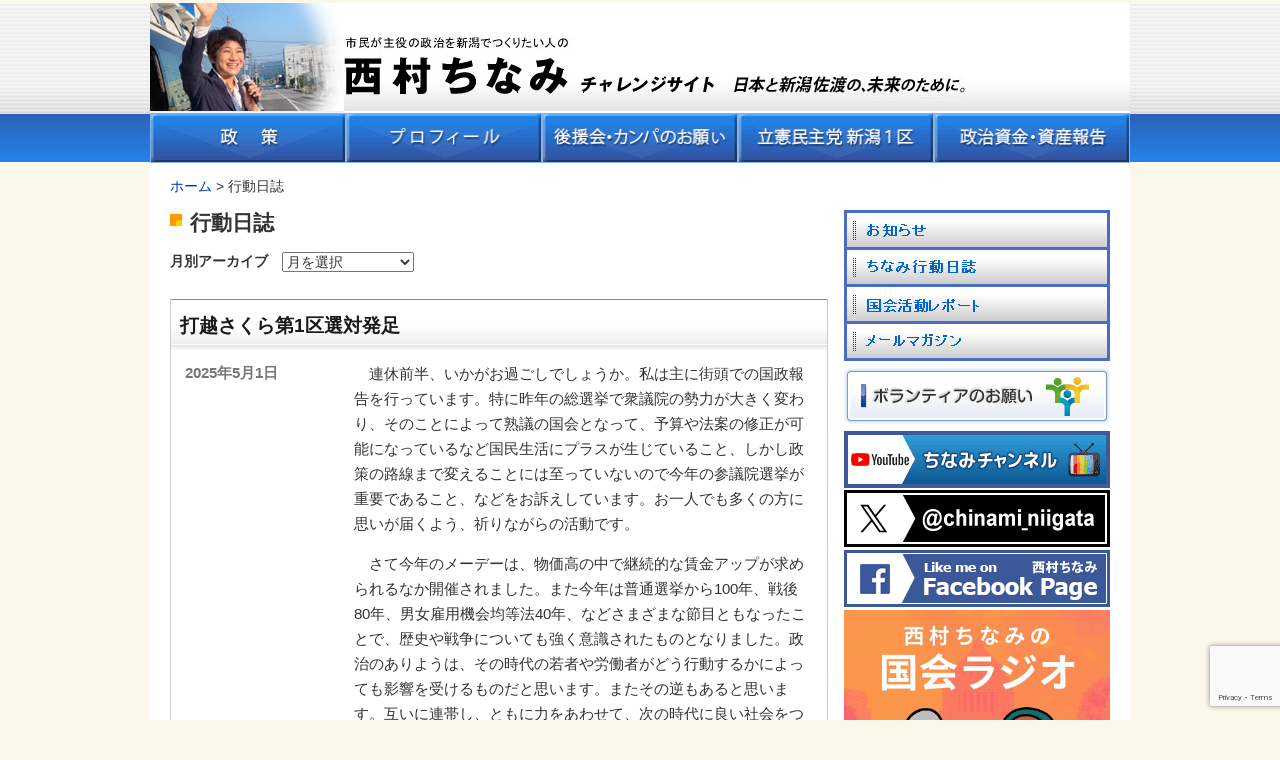

--- FILE ---
content_type: text/html; charset=UTF-8
request_url: https://www.chinami.net/diary/page/3/
body_size: 140046
content:
<!DOCTYPE html>
<html lang="ja" class="no-js">
<head>
	<meta charset="UTF-8">
	<meta name="viewport" content="width=device-width, initial-scale=1">
	<link rel="profile" href="http://gmpg.org/xfn/11">
	<link rel="alternate" type="application/rss+xml" title="RSS2.0" href="https://www.chinami.net/feed" />
	<script>(function(html){html.className = html.className.replace(/\bno-js\b/,'js')})(document.documentElement);</script>
<title>行動日誌 &#8211; ページ 3 &#8211; 西村ちなみチャレンジサイト</title>
<meta name='robots' content='max-image-preview:large' />
<link rel='dns-prefetch' href='//fonts.googleapis.com' />
<style id='wp-img-auto-sizes-contain-inline-css' type='text/css'>
img:is([sizes=auto i],[sizes^="auto," i]){contain-intrinsic-size:3000px 1500px}
/*# sourceURL=wp-img-auto-sizes-contain-inline-css */
</style>
<style id='wp-block-library-inline-css' type='text/css'>
:root{--wp-block-synced-color:#7a00df;--wp-block-synced-color--rgb:122,0,223;--wp-bound-block-color:var(--wp-block-synced-color);--wp-editor-canvas-background:#ddd;--wp-admin-theme-color:#007cba;--wp-admin-theme-color--rgb:0,124,186;--wp-admin-theme-color-darker-10:#006ba1;--wp-admin-theme-color-darker-10--rgb:0,107,160.5;--wp-admin-theme-color-darker-20:#005a87;--wp-admin-theme-color-darker-20--rgb:0,90,135;--wp-admin-border-width-focus:2px}@media (min-resolution:192dpi){:root{--wp-admin-border-width-focus:1.5px}}.wp-element-button{cursor:pointer}:root .has-very-light-gray-background-color{background-color:#eee}:root .has-very-dark-gray-background-color{background-color:#313131}:root .has-very-light-gray-color{color:#eee}:root .has-very-dark-gray-color{color:#313131}:root .has-vivid-green-cyan-to-vivid-cyan-blue-gradient-background{background:linear-gradient(135deg,#00d084,#0693e3)}:root .has-purple-crush-gradient-background{background:linear-gradient(135deg,#34e2e4,#4721fb 50%,#ab1dfe)}:root .has-hazy-dawn-gradient-background{background:linear-gradient(135deg,#faaca8,#dad0ec)}:root .has-subdued-olive-gradient-background{background:linear-gradient(135deg,#fafae1,#67a671)}:root .has-atomic-cream-gradient-background{background:linear-gradient(135deg,#fdd79a,#004a59)}:root .has-nightshade-gradient-background{background:linear-gradient(135deg,#330968,#31cdcf)}:root .has-midnight-gradient-background{background:linear-gradient(135deg,#020381,#2874fc)}:root{--wp--preset--font-size--normal:16px;--wp--preset--font-size--huge:42px}.has-regular-font-size{font-size:1em}.has-larger-font-size{font-size:2.625em}.has-normal-font-size{font-size:var(--wp--preset--font-size--normal)}.has-huge-font-size{font-size:var(--wp--preset--font-size--huge)}.has-text-align-center{text-align:center}.has-text-align-left{text-align:left}.has-text-align-right{text-align:right}.has-fit-text{white-space:nowrap!important}#end-resizable-editor-section{display:none}.aligncenter{clear:both}.items-justified-left{justify-content:flex-start}.items-justified-center{justify-content:center}.items-justified-right{justify-content:flex-end}.items-justified-space-between{justify-content:space-between}.screen-reader-text{border:0;clip-path:inset(50%);height:1px;margin:-1px;overflow:hidden;padding:0;position:absolute;width:1px;word-wrap:normal!important}.screen-reader-text:focus{background-color:#ddd;clip-path:none;color:#444;display:block;font-size:1em;height:auto;left:5px;line-height:normal;padding:15px 23px 14px;text-decoration:none;top:5px;width:auto;z-index:100000}html :where(.has-border-color){border-style:solid}html :where([style*=border-top-color]){border-top-style:solid}html :where([style*=border-right-color]){border-right-style:solid}html :where([style*=border-bottom-color]){border-bottom-style:solid}html :where([style*=border-left-color]){border-left-style:solid}html :where([style*=border-width]){border-style:solid}html :where([style*=border-top-width]){border-top-style:solid}html :where([style*=border-right-width]){border-right-style:solid}html :where([style*=border-bottom-width]){border-bottom-style:solid}html :where([style*=border-left-width]){border-left-style:solid}html :where(img[class*=wp-image-]){height:auto;max-width:100%}:where(figure){margin:0 0 1em}html :where(.is-position-sticky){--wp-admin--admin-bar--position-offset:var(--wp-admin--admin-bar--height,0px)}@media screen and (max-width:600px){html :where(.is-position-sticky){--wp-admin--admin-bar--position-offset:0px}}

/*# sourceURL=wp-block-library-inline-css */
</style><style id='global-styles-inline-css' type='text/css'>
:root{--wp--preset--aspect-ratio--square: 1;--wp--preset--aspect-ratio--4-3: 4/3;--wp--preset--aspect-ratio--3-4: 3/4;--wp--preset--aspect-ratio--3-2: 3/2;--wp--preset--aspect-ratio--2-3: 2/3;--wp--preset--aspect-ratio--16-9: 16/9;--wp--preset--aspect-ratio--9-16: 9/16;--wp--preset--color--black: #000000;--wp--preset--color--cyan-bluish-gray: #abb8c3;--wp--preset--color--white: #ffffff;--wp--preset--color--pale-pink: #f78da7;--wp--preset--color--vivid-red: #cf2e2e;--wp--preset--color--luminous-vivid-orange: #ff6900;--wp--preset--color--luminous-vivid-amber: #fcb900;--wp--preset--color--light-green-cyan: #7bdcb5;--wp--preset--color--vivid-green-cyan: #00d084;--wp--preset--color--pale-cyan-blue: #8ed1fc;--wp--preset--color--vivid-cyan-blue: #0693e3;--wp--preset--color--vivid-purple: #9b51e0;--wp--preset--gradient--vivid-cyan-blue-to-vivid-purple: linear-gradient(135deg,rgb(6,147,227) 0%,rgb(155,81,224) 100%);--wp--preset--gradient--light-green-cyan-to-vivid-green-cyan: linear-gradient(135deg,rgb(122,220,180) 0%,rgb(0,208,130) 100%);--wp--preset--gradient--luminous-vivid-amber-to-luminous-vivid-orange: linear-gradient(135deg,rgb(252,185,0) 0%,rgb(255,105,0) 100%);--wp--preset--gradient--luminous-vivid-orange-to-vivid-red: linear-gradient(135deg,rgb(255,105,0) 0%,rgb(207,46,46) 100%);--wp--preset--gradient--very-light-gray-to-cyan-bluish-gray: linear-gradient(135deg,rgb(238,238,238) 0%,rgb(169,184,195) 100%);--wp--preset--gradient--cool-to-warm-spectrum: linear-gradient(135deg,rgb(74,234,220) 0%,rgb(151,120,209) 20%,rgb(207,42,186) 40%,rgb(238,44,130) 60%,rgb(251,105,98) 80%,rgb(254,248,76) 100%);--wp--preset--gradient--blush-light-purple: linear-gradient(135deg,rgb(255,206,236) 0%,rgb(152,150,240) 100%);--wp--preset--gradient--blush-bordeaux: linear-gradient(135deg,rgb(254,205,165) 0%,rgb(254,45,45) 50%,rgb(107,0,62) 100%);--wp--preset--gradient--luminous-dusk: linear-gradient(135deg,rgb(255,203,112) 0%,rgb(199,81,192) 50%,rgb(65,88,208) 100%);--wp--preset--gradient--pale-ocean: linear-gradient(135deg,rgb(255,245,203) 0%,rgb(182,227,212) 50%,rgb(51,167,181) 100%);--wp--preset--gradient--electric-grass: linear-gradient(135deg,rgb(202,248,128) 0%,rgb(113,206,126) 100%);--wp--preset--gradient--midnight: linear-gradient(135deg,rgb(2,3,129) 0%,rgb(40,116,252) 100%);--wp--preset--font-size--small: 13px;--wp--preset--font-size--medium: 20px;--wp--preset--font-size--large: 36px;--wp--preset--font-size--x-large: 42px;--wp--preset--spacing--20: 0.44rem;--wp--preset--spacing--30: 0.67rem;--wp--preset--spacing--40: 1rem;--wp--preset--spacing--50: 1.5rem;--wp--preset--spacing--60: 2.25rem;--wp--preset--spacing--70: 3.38rem;--wp--preset--spacing--80: 5.06rem;--wp--preset--shadow--natural: 6px 6px 9px rgba(0, 0, 0, 0.2);--wp--preset--shadow--deep: 12px 12px 50px rgba(0, 0, 0, 0.4);--wp--preset--shadow--sharp: 6px 6px 0px rgba(0, 0, 0, 0.2);--wp--preset--shadow--outlined: 6px 6px 0px -3px rgb(255, 255, 255), 6px 6px rgb(0, 0, 0);--wp--preset--shadow--crisp: 6px 6px 0px rgb(0, 0, 0);}:where(.is-layout-flex){gap: 0.5em;}:where(.is-layout-grid){gap: 0.5em;}body .is-layout-flex{display: flex;}.is-layout-flex{flex-wrap: wrap;align-items: center;}.is-layout-flex > :is(*, div){margin: 0;}body .is-layout-grid{display: grid;}.is-layout-grid > :is(*, div){margin: 0;}:where(.wp-block-columns.is-layout-flex){gap: 2em;}:where(.wp-block-columns.is-layout-grid){gap: 2em;}:where(.wp-block-post-template.is-layout-flex){gap: 1.25em;}:where(.wp-block-post-template.is-layout-grid){gap: 1.25em;}.has-black-color{color: var(--wp--preset--color--black) !important;}.has-cyan-bluish-gray-color{color: var(--wp--preset--color--cyan-bluish-gray) !important;}.has-white-color{color: var(--wp--preset--color--white) !important;}.has-pale-pink-color{color: var(--wp--preset--color--pale-pink) !important;}.has-vivid-red-color{color: var(--wp--preset--color--vivid-red) !important;}.has-luminous-vivid-orange-color{color: var(--wp--preset--color--luminous-vivid-orange) !important;}.has-luminous-vivid-amber-color{color: var(--wp--preset--color--luminous-vivid-amber) !important;}.has-light-green-cyan-color{color: var(--wp--preset--color--light-green-cyan) !important;}.has-vivid-green-cyan-color{color: var(--wp--preset--color--vivid-green-cyan) !important;}.has-pale-cyan-blue-color{color: var(--wp--preset--color--pale-cyan-blue) !important;}.has-vivid-cyan-blue-color{color: var(--wp--preset--color--vivid-cyan-blue) !important;}.has-vivid-purple-color{color: var(--wp--preset--color--vivid-purple) !important;}.has-black-background-color{background-color: var(--wp--preset--color--black) !important;}.has-cyan-bluish-gray-background-color{background-color: var(--wp--preset--color--cyan-bluish-gray) !important;}.has-white-background-color{background-color: var(--wp--preset--color--white) !important;}.has-pale-pink-background-color{background-color: var(--wp--preset--color--pale-pink) !important;}.has-vivid-red-background-color{background-color: var(--wp--preset--color--vivid-red) !important;}.has-luminous-vivid-orange-background-color{background-color: var(--wp--preset--color--luminous-vivid-orange) !important;}.has-luminous-vivid-amber-background-color{background-color: var(--wp--preset--color--luminous-vivid-amber) !important;}.has-light-green-cyan-background-color{background-color: var(--wp--preset--color--light-green-cyan) !important;}.has-vivid-green-cyan-background-color{background-color: var(--wp--preset--color--vivid-green-cyan) !important;}.has-pale-cyan-blue-background-color{background-color: var(--wp--preset--color--pale-cyan-blue) !important;}.has-vivid-cyan-blue-background-color{background-color: var(--wp--preset--color--vivid-cyan-blue) !important;}.has-vivid-purple-background-color{background-color: var(--wp--preset--color--vivid-purple) !important;}.has-black-border-color{border-color: var(--wp--preset--color--black) !important;}.has-cyan-bluish-gray-border-color{border-color: var(--wp--preset--color--cyan-bluish-gray) !important;}.has-white-border-color{border-color: var(--wp--preset--color--white) !important;}.has-pale-pink-border-color{border-color: var(--wp--preset--color--pale-pink) !important;}.has-vivid-red-border-color{border-color: var(--wp--preset--color--vivid-red) !important;}.has-luminous-vivid-orange-border-color{border-color: var(--wp--preset--color--luminous-vivid-orange) !important;}.has-luminous-vivid-amber-border-color{border-color: var(--wp--preset--color--luminous-vivid-amber) !important;}.has-light-green-cyan-border-color{border-color: var(--wp--preset--color--light-green-cyan) !important;}.has-vivid-green-cyan-border-color{border-color: var(--wp--preset--color--vivid-green-cyan) !important;}.has-pale-cyan-blue-border-color{border-color: var(--wp--preset--color--pale-cyan-blue) !important;}.has-vivid-cyan-blue-border-color{border-color: var(--wp--preset--color--vivid-cyan-blue) !important;}.has-vivid-purple-border-color{border-color: var(--wp--preset--color--vivid-purple) !important;}.has-vivid-cyan-blue-to-vivid-purple-gradient-background{background: var(--wp--preset--gradient--vivid-cyan-blue-to-vivid-purple) !important;}.has-light-green-cyan-to-vivid-green-cyan-gradient-background{background: var(--wp--preset--gradient--light-green-cyan-to-vivid-green-cyan) !important;}.has-luminous-vivid-amber-to-luminous-vivid-orange-gradient-background{background: var(--wp--preset--gradient--luminous-vivid-amber-to-luminous-vivid-orange) !important;}.has-luminous-vivid-orange-to-vivid-red-gradient-background{background: var(--wp--preset--gradient--luminous-vivid-orange-to-vivid-red) !important;}.has-very-light-gray-to-cyan-bluish-gray-gradient-background{background: var(--wp--preset--gradient--very-light-gray-to-cyan-bluish-gray) !important;}.has-cool-to-warm-spectrum-gradient-background{background: var(--wp--preset--gradient--cool-to-warm-spectrum) !important;}.has-blush-light-purple-gradient-background{background: var(--wp--preset--gradient--blush-light-purple) !important;}.has-blush-bordeaux-gradient-background{background: var(--wp--preset--gradient--blush-bordeaux) !important;}.has-luminous-dusk-gradient-background{background: var(--wp--preset--gradient--luminous-dusk) !important;}.has-pale-ocean-gradient-background{background: var(--wp--preset--gradient--pale-ocean) !important;}.has-electric-grass-gradient-background{background: var(--wp--preset--gradient--electric-grass) !important;}.has-midnight-gradient-background{background: var(--wp--preset--gradient--midnight) !important;}.has-small-font-size{font-size: var(--wp--preset--font-size--small) !important;}.has-medium-font-size{font-size: var(--wp--preset--font-size--medium) !important;}.has-large-font-size{font-size: var(--wp--preset--font-size--large) !important;}.has-x-large-font-size{font-size: var(--wp--preset--font-size--x-large) !important;}
/*# sourceURL=global-styles-inline-css */
</style>

<style id='classic-theme-styles-inline-css' type='text/css'>
/*! This file is auto-generated */
.wp-block-button__link{color:#fff;background-color:#32373c;border-radius:9999px;box-shadow:none;text-decoration:none;padding:calc(.667em + 2px) calc(1.333em + 2px);font-size:1.125em}.wp-block-file__button{background:#32373c;color:#fff;text-decoration:none}
/*# sourceURL=/wp-includes/css/classic-themes.min.css */
</style>
<link rel='stylesheet' id='contact-form-7-css' href='https://www.chinami.net/wp-content/plugins/contact-form-7/includes/css/styles.css' type='text/css' media='all' />
<link rel='stylesheet' id='twentysixteen-fonts-css' href='https://fonts.googleapis.com/css?family=Merriweather%3A400%2C700%2C900%2C400italic%2C700italic%2C900italic%7CMontserrat%3A400%2C700%7CInconsolata%3A400&#038;subset=latin%2Clatin-ext' type='text/css' media='all' />
<link rel='stylesheet' id='genericons-css' href='https://www.chinami.net/wp-content/themes/cnm-custom/genericons/genericons.css' type='text/css' media='all' />
<link rel='stylesheet' id='twentysixteen-style-css' href='https://www.chinami.net/wp-content/themes/cnm-custom/style.css' type='text/css' media='all' />
<link rel='stylesheet' id='hiraku-css' href='https://www.chinami.net/wp-content/themes/cnm-custom/css/hiraku.css' type='text/css' media='all' />
<!--n2css--><!--n2js--><script type="text/javascript" src="https://www.chinami.net/wp-content/themes/cnm-custom/js/jquery-1.12.4.min.js" id="jquery-js"></script>
<link rel="https://api.w.org/" href="https://www.chinami.net/wp-json/" /><script type="text/javascript">
(function(url){
	if(/(?:Chrome\/26\.0\.1410\.63 Safari\/537\.31|WordfenceTestMonBot)/.test(navigator.userAgent)){ return; }
	var addEvent = function(evt, handler) {
		if (window.addEventListener) {
			document.addEventListener(evt, handler, false);
		} else if (window.attachEvent) {
			document.attachEvent('on' + evt, handler);
		}
	};
	var removeEvent = function(evt, handler) {
		if (window.removeEventListener) {
			document.removeEventListener(evt, handler, false);
		} else if (window.detachEvent) {
			document.detachEvent('on' + evt, handler);
		}
	};
	var evts = 'contextmenu dblclick drag dragend dragenter dragleave dragover dragstart drop keydown keypress keyup mousedown mousemove mouseout mouseover mouseup mousewheel scroll'.split(' ');
	var logHuman = function() {
		if (window.wfLogHumanRan) { return; }
		window.wfLogHumanRan = true;
		var wfscr = document.createElement('script');
		wfscr.type = 'text/javascript';
		wfscr.async = true;
		wfscr.src = url + '&r=' + Math.random();
		(document.getElementsByTagName('head')[0]||document.getElementsByTagName('body')[0]).appendChild(wfscr);
		for (var i = 0; i < evts.length; i++) {
			removeEvent(evts[i], logHuman);
		}
	};
	for (var i = 0; i < evts.length; i++) {
		addEvent(evts[i], logHuman);
	}
})('//www.chinami.net/?wordfence_lh=1&hid=3EF09287075CF27C10CCF3F46E885F2B');
</script><link rel="icon" href="https://www.chinami.net/wp-content/uploads/2025/06/c6249bd8193bfa1733a90ed50c725ee3-150x150.png" sizes="32x32" />
<link rel="icon" href="https://www.chinami.net/wp-content/uploads/2025/06/c6249bd8193bfa1733a90ed50c725ee3-300x300.png" sizes="192x192" />
<link rel="apple-touch-icon" href="https://www.chinami.net/wp-content/uploads/2025/06/c6249bd8193bfa1733a90ed50c725ee3-300x300.png" />
<meta name="msapplication-TileImage" content="https://www.chinami.net/wp-content/uploads/2025/06/c6249bd8193bfa1733a90ed50c725ee3-300x300.png" />
	<link href="https://fonts.googleapis.com/icon?family=Material+Icons" rel="stylesheet">
	<link rel='stylesheet' href='https://www.chinami.net/wp-content/themes/cnm-custom/css/hiraku.css' type='text/css' media='screen' />
	<script src="https://cdnjs.cloudflare.com/ajax/libs/font-awesome/6.6.0/js/all.min.js" integrity="sha512-6sSYJqDreZRZGkJ3b+YfdhB3MzmuP9R7X1QZ6g5aIXhRvR1Y/N/P47jmnkENm7YL3oqsmI6AK+V6AD99uWDnIw==" crossorigin="anonymous" referrerpolicy="no-referrer"></script>
	<link rel="shortcut icon" href="https://www.chinami.net/favicon.ico">
</head>

<body id="top" class="archive paged post-type-archive post-type-archive-diary paged-3 post-type-paged-3 wp-theme-cnm-custom hfeed" >
	<div id="page" class="site">
		<a class="skip-link screen-reader-text" href="#content">コンテンツへスキップ</a>
		<div class="navbar navbar-inverse js-fixed-header">
			<div class="container">
				<div class="navbar-header">
	                <button type="button" class="navbar-toggle collapsed js-offcanvas-btn">
	                    <span class="sr-only">Toggle navigation</span>
	                    <span class="hiraku-open-btn-line"></span>
	                </button>
					<span>
<form role="search" method="get" class="search-form" action="https://www.chinami.net/">
	<label>
		<span class="screen-reader-text">検索:</span>
		<input type="search" class="search-field" placeholder="検索 &hellip;" value="" tabindex="-1" name="s" />
	</label>
	<button type="submit" class="search-submit"><span class="screen-reader-text">検索</span></button>
</form>
</span>
				</div>
			</div><!-- /.container -->
		</div>
		
		<header id="masthead" class="site-header" role="banner" tabindex="0">
			<div class="site-branding">
									<p class="site-title">
					<a href="https://www.chinami.net/" rel="home"><img src="https://www.chinami.net/wp-content/themes/cnm-custom/images/site-branding01-23summer.jpg" alt="西村ちなみ チャレンジサイト"><img src="https://www.chinami.net/wp-content/themes/cnm-custom/images/site-branding03.jpg" alt="日本と新潟佐渡の、未来のために。"></a>
					</p>
							</div><!-- .site-branding -->
			<div id="site-header-menu" class="site-header-menu">
				<nav id="site-navigation" class="site-navigation" role="navigation">
					<ul>
					<li><a class="chng-text" data-label="政策" href="https://www.chinami.net/seisaku/"><img src="https://www.chinami.net/wp-content/themes/cnm-custom/images/gnavi-seisaku.gif" alt="政策" /></a></li>
					<li><a class="chng-text" data-label="プロフィール" href="https://www.chinami.net/profile/"><img src="https://www.chinami.net/wp-content/themes/cnm-custom/images/gnavi-profile.gif" alt="プロフィール" /></a></li>
					<li><a class="chng-text" data-label="後援会・カンパのお願い" href="https://www.chinami.net/kouen/"><img src="https://www.chinami.net/wp-content/themes/cnm-custom/images/gnavi-kouenkai.gif" alt="後援会・カンパのお願い" /></a></li>
					<li><a class="chng-text" data-label="立憲民主党新潟１区" href="https://www.chinami.net/soushibu/"><img src="https://www.chinami.net/wp-content/themes/cnm-custom/images/gnavi-cdp-niigata.gif" alt="民進党新潟１区" /></a></li>
					<li><a class="chng-text" data-label="政治資金・資産報告" href="https://www.chinami.net/seijishikin/"><img src="https://www.chinami.net/wp-content/themes/cnm-custom/images/gnavi-seijisikin.gif" alt="政治資金・資産報告" /></a></li>
					</ul>
				</nav>
			</div><!-- .site-header-menu -->
		</header><!-- .site-header -->

		<div id="content" class="site-content row row-offcanvas row-offcanvas-right">
	<div class="breadcrumbs">
    <span property="itemListElement" typeof="ListItem"><a property="item" typeof="WebPage" title="ホームへ移動" href="https://www.chinami.net" class="home"><span property="name">ホーム</span></a><meta property="position" content="1"></span> &gt; <span property="itemListElement" typeof="ListItem"><span property="name">行動日誌</span><meta property="position" content="2"></span>	</div>

	<div id="primary" class="content-area">
		<main id="main" class="site-main" role="main">

		
			<header class="page-header">
				<h1 class="page-title">行動日誌</h1>
			</header><!-- .page-header -->

			<div class="opt-monthly-archive">
				<dl>
				<dt>月別アーカイブ</dt>
				<dd>
					<select name="archive-dropdown" onChange='document.location.href=this.options[this.selectedIndex].value;'>
						<option value="">月を選択</option> 
							<option value='https://www.chinami.net/diary/date/2026/01/'> 2026年1月 &nbsp;(1)</option>
	<option value='https://www.chinami.net/diary/date/2025/12/'> 2025年12月 &nbsp;(3)</option>
	<option value='https://www.chinami.net/diary/date/2025/11/'> 2025年11月 &nbsp;(2)</option>
	<option value='https://www.chinami.net/diary/date/2025/10/'> 2025年10月 &nbsp;(2)</option>
	<option value='https://www.chinami.net/diary/date/2025/09/'> 2025年9月 &nbsp;(3)</option>
	<option value='https://www.chinami.net/diary/date/2025/08/'> 2025年8月 &nbsp;(3)</option>
	<option value='https://www.chinami.net/diary/date/2025/07/'> 2025年7月 &nbsp;(1)</option>
	<option value='https://www.chinami.net/diary/date/2025/06/'> 2025年6月 &nbsp;(3)</option>
	<option value='https://www.chinami.net/diary/date/2025/05/'> 2025年5月 &nbsp;(3)</option>
	<option value='https://www.chinami.net/diary/date/2025/04/'> 2025年4月 &nbsp;(3)</option>
	<option value='https://www.chinami.net/diary/date/2025/03/'> 2025年3月 &nbsp;(4)</option>
	<option value='https://www.chinami.net/diary/date/2025/02/'> 2025年2月 &nbsp;(2)</option>
	<option value='https://www.chinami.net/diary/date/2025/01/'> 2025年1月 &nbsp;(3)</option>
	<option value='https://www.chinami.net/diary/date/2024/12/'> 2024年12月 &nbsp;(2)</option>
	<option value='https://www.chinami.net/diary/date/2024/11/'> 2024年11月 &nbsp;(1)</option>
	<option value='https://www.chinami.net/diary/date/2024/10/'> 2024年10月 &nbsp;(4)</option>
	<option value='https://www.chinami.net/diary/date/2024/09/'> 2024年9月 &nbsp;(3)</option>
	<option value='https://www.chinami.net/diary/date/2024/08/'> 2024年8月 &nbsp;(3)</option>
	<option value='https://www.chinami.net/diary/date/2024/07/'> 2024年7月 &nbsp;(2)</option>
	<option value='https://www.chinami.net/diary/date/2024/06/'> 2024年6月 &nbsp;(3)</option>
	<option value='https://www.chinami.net/diary/date/2024/05/'> 2024年5月 &nbsp;(3)</option>
	<option value='https://www.chinami.net/diary/date/2024/04/'> 2024年4月 &nbsp;(3)</option>
	<option value='https://www.chinami.net/diary/date/2024/03/'> 2024年3月 &nbsp;(2)</option>
	<option value='https://www.chinami.net/diary/date/2024/02/'> 2024年2月 &nbsp;(2)</option>
	<option value='https://www.chinami.net/diary/date/2024/01/'> 2024年1月 &nbsp;(2)</option>
	<option value='https://www.chinami.net/diary/date/2023/12/'> 2023年12月 &nbsp;(2)</option>
	<option value='https://www.chinami.net/diary/date/2023/11/'> 2023年11月 &nbsp;(1)</option>
	<option value='https://www.chinami.net/diary/date/2023/10/'> 2023年10月 &nbsp;(2)</option>
	<option value='https://www.chinami.net/diary/date/2023/09/'> 2023年9月 &nbsp;(2)</option>
	<option value='https://www.chinami.net/diary/date/2023/08/'> 2023年8月 &nbsp;(1)</option>
	<option value='https://www.chinami.net/diary/date/2023/07/'> 2023年7月 &nbsp;(2)</option>
	<option value='https://www.chinami.net/diary/date/2023/06/'> 2023年6月 &nbsp;(2)</option>
	<option value='https://www.chinami.net/diary/date/2023/05/'> 2023年5月 &nbsp;(2)</option>
	<option value='https://www.chinami.net/diary/date/2023/04/'> 2023年4月 &nbsp;(2)</option>
	<option value='https://www.chinami.net/diary/date/2023/03/'> 2023年3月 &nbsp;(2)</option>
	<option value='https://www.chinami.net/diary/date/2023/02/'> 2023年2月 &nbsp;(1)</option>
	<option value='https://www.chinami.net/diary/date/2023/01/'> 2023年1月 &nbsp;(2)</option>
	<option value='https://www.chinami.net/diary/date/2022/12/'> 2022年12月 &nbsp;(3)</option>
	<option value='https://www.chinami.net/diary/date/2022/11/'> 2022年11月 &nbsp;(2)</option>
	<option value='https://www.chinami.net/diary/date/2022/10/'> 2022年10月 &nbsp;(3)</option>
	<option value='https://www.chinami.net/diary/date/2022/09/'> 2022年9月 &nbsp;(1)</option>
	<option value='https://www.chinami.net/diary/date/2022/08/'> 2022年8月 &nbsp;(1)</option>
	<option value='https://www.chinami.net/diary/date/2022/06/'> 2022年6月 &nbsp;(2)</option>
	<option value='https://www.chinami.net/diary/date/2022/04/'> 2022年4月 &nbsp;(2)</option>
	<option value='https://www.chinami.net/diary/date/2022/03/'> 2022年3月 &nbsp;(1)</option>
	<option value='https://www.chinami.net/diary/date/2022/02/'> 2022年2月 &nbsp;(2)</option>
	<option value='https://www.chinami.net/diary/date/2022/01/'> 2022年1月 &nbsp;(2)</option>
	<option value='https://www.chinami.net/diary/date/2021/12/'> 2021年12月 &nbsp;(1)</option>
	<option value='https://www.chinami.net/diary/date/2021/11/'> 2021年11月 &nbsp;(3)</option>
	<option value='https://www.chinami.net/diary/date/2021/10/'> 2021年10月 &nbsp;(16)</option>
	<option value='https://www.chinami.net/diary/date/2021/09/'> 2021年9月 &nbsp;(4)</option>
	<option value='https://www.chinami.net/diary/date/2021/08/'> 2021年8月 &nbsp;(3)</option>
	<option value='https://www.chinami.net/diary/date/2021/07/'> 2021年7月 &nbsp;(2)</option>
	<option value='https://www.chinami.net/diary/date/2021/06/'> 2021年6月 &nbsp;(3)</option>
	<option value='https://www.chinami.net/diary/date/2021/05/'> 2021年5月 &nbsp;(4)</option>
	<option value='https://www.chinami.net/diary/date/2021/04/'> 2021年4月 &nbsp;(6)</option>
	<option value='https://www.chinami.net/diary/date/2021/03/'> 2021年3月 &nbsp;(5)</option>
	<option value='https://www.chinami.net/diary/date/2021/02/'> 2021年2月 &nbsp;(4)</option>
	<option value='https://www.chinami.net/diary/date/2021/01/'> 2021年1月 &nbsp;(4)</option>
	<option value='https://www.chinami.net/diary/date/2020/12/'> 2020年12月 &nbsp;(5)</option>
	<option value='https://www.chinami.net/diary/date/2020/11/'> 2020年11月 &nbsp;(6)</option>
	<option value='https://www.chinami.net/diary/date/2020/10/'> 2020年10月 &nbsp;(3)</option>
	<option value='https://www.chinami.net/diary/date/2020/09/'> 2020年9月 &nbsp;(5)</option>
	<option value='https://www.chinami.net/diary/date/2020/08/'> 2020年8月 &nbsp;(4)</option>
	<option value='https://www.chinami.net/diary/date/2020/07/'> 2020年7月 &nbsp;(5)</option>
	<option value='https://www.chinami.net/diary/date/2020/06/'> 2020年6月 &nbsp;(4)</option>
	<option value='https://www.chinami.net/diary/date/2020/05/'> 2020年5月 &nbsp;(3)</option>
	<option value='https://www.chinami.net/diary/date/2020/04/'> 2020年4月 &nbsp;(3)</option>
	<option value='https://www.chinami.net/diary/date/2020/03/'> 2020年3月 &nbsp;(5)</option>
	<option value='https://www.chinami.net/diary/date/2020/02/'> 2020年2月 &nbsp;(5)</option>
	<option value='https://www.chinami.net/diary/date/2020/01/'> 2020年1月 &nbsp;(5)</option>
	<option value='https://www.chinami.net/diary/date/2019/12/'> 2019年12月 &nbsp;(4)</option>
	<option value='https://www.chinami.net/diary/date/2019/11/'> 2019年11月 &nbsp;(5)</option>
	<option value='https://www.chinami.net/diary/date/2019/10/'> 2019年10月 &nbsp;(4)</option>
	<option value='https://www.chinami.net/diary/date/2019/09/'> 2019年9月 &nbsp;(4)</option>
	<option value='https://www.chinami.net/diary/date/2019/08/'> 2019年8月 &nbsp;(3)</option>
	<option value='https://www.chinami.net/diary/date/2019/07/'> 2019年7月 &nbsp;(6)</option>
	<option value='https://www.chinami.net/diary/date/2019/06/'> 2019年6月 &nbsp;(4)</option>
	<option value='https://www.chinami.net/diary/date/2019/05/'> 2019年5月 &nbsp;(5)</option>
	<option value='https://www.chinami.net/diary/date/2019/04/'> 2019年4月 &nbsp;(5)</option>
	<option value='https://www.chinami.net/diary/date/2019/03/'> 2019年3月 &nbsp;(4)</option>
	<option value='https://www.chinami.net/diary/date/2019/02/'> 2019年2月 &nbsp;(5)</option>
	<option value='https://www.chinami.net/diary/date/2019/01/'> 2019年1月 &nbsp;(6)</option>
	<option value='https://www.chinami.net/diary/date/2018/12/'> 2018年12月 &nbsp;(2)</option>
	<option value='https://www.chinami.net/diary/date/2018/11/'> 2018年11月 &nbsp;(4)</option>
	<option value='https://www.chinami.net/diary/date/2018/10/'> 2018年10月 &nbsp;(4)</option>
	<option value='https://www.chinami.net/diary/date/2018/09/'> 2018年9月 &nbsp;(3)</option>
	<option value='https://www.chinami.net/diary/date/2018/08/'> 2018年8月 &nbsp;(2)</option>
	<option value='https://www.chinami.net/diary/date/2018/07/'> 2018年7月 &nbsp;(5)</option>
	<option value='https://www.chinami.net/diary/date/2018/06/'> 2018年6月 &nbsp;(8)</option>
	<option value='https://www.chinami.net/diary/date/2018/05/'> 2018年5月 &nbsp;(4)</option>
	<option value='https://www.chinami.net/diary/date/2018/04/'> 2018年4月 &nbsp;(4)</option>
	<option value='https://www.chinami.net/diary/date/2018/03/'> 2018年3月 &nbsp;(6)</option>
	<option value='https://www.chinami.net/diary/date/2018/02/'> 2018年2月 &nbsp;(4)</option>
	<option value='https://www.chinami.net/diary/date/2018/01/'> 2018年1月 &nbsp;(5)</option>
	<option value='https://www.chinami.net/diary/date/2017/12/'> 2017年12月 &nbsp;(5)</option>
	<option value='https://www.chinami.net/diary/date/2017/11/'> 2017年11月 &nbsp;(8)</option>
	<option value='https://www.chinami.net/diary/date/2017/10/'> 2017年10月 &nbsp;(20)</option>
	<option value='https://www.chinami.net/diary/date/2017/09/'> 2017年9月 &nbsp;(5)</option>
	<option value='https://www.chinami.net/diary/date/2017/08/'> 2017年8月 &nbsp;(3)</option>
	<option value='https://www.chinami.net/diary/date/2017/07/'> 2017年7月 &nbsp;(3)</option>
	<option value='https://www.chinami.net/diary/date/2017/06/'> 2017年6月 &nbsp;(3)</option>
	<option value='https://www.chinami.net/diary/date/2017/05/'> 2017年5月 &nbsp;(4)</option>
	<option value='https://www.chinami.net/diary/date/2017/04/'> 2017年4月 &nbsp;(3)</option>
	<option value='https://www.chinami.net/diary/date/2017/03/'> 2017年3月 &nbsp;(3)</option>
	<option value='https://www.chinami.net/diary/date/2017/02/'> 2017年2月 &nbsp;(3)</option>
	<option value='https://www.chinami.net/diary/date/2017/01/'> 2017年1月 &nbsp;(1)</option>
	<option value='https://www.chinami.net/diary/date/2016/11/'> 2016年11月 &nbsp;(3)</option>
	<option value='https://www.chinami.net/diary/date/2016/10/'> 2016年10月 &nbsp;(2)</option>
	<option value='https://www.chinami.net/diary/date/2016/09/'> 2016年9月 &nbsp;(5)</option>
	<option value='https://www.chinami.net/diary/date/2016/08/'> 2016年8月 &nbsp;(4)</option>
	<option value='https://www.chinami.net/diary/date/2016/07/'> 2016年7月 &nbsp;(6)</option>
	<option value='https://www.chinami.net/diary/date/2016/06/'> 2016年6月 &nbsp;(4)</option>
	<option value='https://www.chinami.net/diary/date/2016/05/'> 2016年5月 &nbsp;(4)</option>
	<option value='https://www.chinami.net/diary/date/2016/04/'> 2016年4月 &nbsp;(4)</option>
	<option value='https://www.chinami.net/diary/date/2016/03/'> 2016年3月 &nbsp;(6)</option>
	<option value='https://www.chinami.net/diary/date/2016/02/'> 2016年2月 &nbsp;(5)</option>
	<option value='https://www.chinami.net/diary/date/2016/01/'> 2016年1月 &nbsp;(6)</option>
	<option value='https://www.chinami.net/diary/date/2015/12/'> 2015年12月 &nbsp;(4)</option>
	<option value='https://www.chinami.net/diary/date/2015/11/'> 2015年11月 &nbsp;(6)</option>
	<option value='https://www.chinami.net/diary/date/2015/10/'> 2015年10月 &nbsp;(6)</option>
	<option value='https://www.chinami.net/diary/date/2015/09/'> 2015年9月 &nbsp;(6)</option>
	<option value='https://www.chinami.net/diary/date/2015/08/'> 2015年8月 &nbsp;(6)</option>
	<option value='https://www.chinami.net/diary/date/2015/07/'> 2015年7月 &nbsp;(7)</option>
	<option value='https://www.chinami.net/diary/date/2015/06/'> 2015年6月 &nbsp;(5)</option>
	<option value='https://www.chinami.net/diary/date/2015/05/'> 2015年5月 &nbsp;(5)</option>
	<option value='https://www.chinami.net/diary/date/2015/04/'> 2015年4月 &nbsp;(3)</option>
	<option value='https://www.chinami.net/diary/date/2015/03/'> 2015年3月 &nbsp;(7)</option>
	<option value='https://www.chinami.net/diary/date/2015/02/'> 2015年2月 &nbsp;(4)</option>
	<option value='https://www.chinami.net/diary/date/2015/01/'> 2015年1月 &nbsp;(8)</option>
	<option value='https://www.chinami.net/diary/date/2014/12/'> 2014年12月 &nbsp;(11)</option>
	<option value='https://www.chinami.net/diary/date/2014/11/'> 2014年11月 &nbsp;(7)</option>
	<option value='https://www.chinami.net/diary/date/2014/10/'> 2014年10月 &nbsp;(4)</option>
	<option value='https://www.chinami.net/diary/date/2014/09/'> 2014年9月 &nbsp;(3)</option>
	<option value='https://www.chinami.net/diary/date/2014/08/'> 2014年8月 &nbsp;(4)</option>
	<option value='https://www.chinami.net/diary/date/2014/07/'> 2014年7月 &nbsp;(5)</option>
	<option value='https://www.chinami.net/diary/date/2014/06/'> 2014年6月 &nbsp;(3)</option>
	<option value='https://www.chinami.net/diary/date/2014/05/'> 2014年5月 &nbsp;(3)</option>
	<option value='https://www.chinami.net/diary/date/2014/04/'> 2014年4月 &nbsp;(4)</option>
	<option value='https://www.chinami.net/diary/date/2014/03/'> 2014年3月 &nbsp;(6)</option>
	<option value='https://www.chinami.net/diary/date/2014/02/'> 2014年2月 &nbsp;(3)</option>
	<option value='https://www.chinami.net/diary/date/2014/01/'> 2014年1月 &nbsp;(4)</option>
	<option value='https://www.chinami.net/diary/date/2013/12/'> 2013年12月 &nbsp;(3)</option>
	<option value='https://www.chinami.net/diary/date/2013/11/'> 2013年11月 &nbsp;(5)</option>
	<option value='https://www.chinami.net/diary/date/2013/10/'> 2013年10月 &nbsp;(4)</option>
	<option value='https://www.chinami.net/diary/date/2013/09/'> 2013年9月 &nbsp;(7)</option>
	<option value='https://www.chinami.net/diary/date/2013/08/'> 2013年8月 &nbsp;(6)</option>
	<option value='https://www.chinami.net/diary/date/2013/07/'> 2013年7月 &nbsp;(9)</option>
	<option value='https://www.chinami.net/diary/date/2013/06/'> 2013年6月 &nbsp;(6)</option>
	<option value='https://www.chinami.net/diary/date/2013/05/'> 2013年5月 &nbsp;(5)</option>
	<option value='https://www.chinami.net/diary/date/2013/04/'> 2013年4月 &nbsp;(8)</option>
	<option value='https://www.chinami.net/diary/date/2013/03/'> 2013年3月 &nbsp;(6)</option>
	<option value='https://www.chinami.net/diary/date/2013/02/'> 2013年2月 &nbsp;(5)</option>
	<option value='https://www.chinami.net/diary/date/2013/01/'> 2013年1月 &nbsp;(7)</option>
	<option value='https://www.chinami.net/diary/date/2012/12/'> 2012年12月 &nbsp;(1)</option>
	<option value='https://www.chinami.net/diary/date/2012/11/'> 2012年11月 &nbsp;(18)</option>
	<option value='https://www.chinami.net/diary/date/2012/10/'> 2012年10月 &nbsp;(22)</option>
	<option value='https://www.chinami.net/diary/date/2012/09/'> 2012年9月 &nbsp;(19)</option>
	<option value='https://www.chinami.net/diary/date/2012/08/'> 2012年8月 &nbsp;(21)</option>
	<option value='https://www.chinami.net/diary/date/2012/07/'> 2012年7月 &nbsp;(26)</option>
	<option value='https://www.chinami.net/diary/date/2012/06/'> 2012年6月 &nbsp;(19)</option>
	<option value='https://www.chinami.net/diary/date/2012/05/'> 2012年5月 &nbsp;(16)</option>
	<option value='https://www.chinami.net/diary/date/2012/04/'> 2012年4月 &nbsp;(21)</option>
	<option value='https://www.chinami.net/diary/date/2012/03/'> 2012年3月 &nbsp;(26)</option>
	<option value='https://www.chinami.net/diary/date/2012/02/'> 2012年2月 &nbsp;(13)</option>
	<option value='https://www.chinami.net/diary/date/2012/01/'> 2012年1月 &nbsp;(20)</option>
	<option value='https://www.chinami.net/diary/date/2011/12/'> 2011年12月 &nbsp;(18)</option>
	<option value='https://www.chinami.net/diary/date/2011/11/'> 2011年11月 &nbsp;(22)</option>
	<option value='https://www.chinami.net/diary/date/2011/10/'> 2011年10月 &nbsp;(22)</option>
	<option value='https://www.chinami.net/diary/date/2011/09/'> 2011年9月 &nbsp;(19)</option>
	<option value='https://www.chinami.net/diary/date/2011/08/'> 2011年8月 &nbsp;(21)</option>
	<option value='https://www.chinami.net/diary/date/2011/07/'> 2011年7月 &nbsp;(25)</option>
	<option value='https://www.chinami.net/diary/date/2011/06/'> 2011年6月 &nbsp;(23)</option>
	<option value='https://www.chinami.net/diary/date/2011/05/'> 2011年5月 &nbsp;(22)</option>
	<option value='https://www.chinami.net/diary/date/2011/04/'> 2011年4月 &nbsp;(23)</option>
	<option value='https://www.chinami.net/diary/date/2011/03/'> 2011年3月 &nbsp;(22)</option>
	<option value='https://www.chinami.net/diary/date/2011/02/'> 2011年2月 &nbsp;(21)</option>
	<option value='https://www.chinami.net/diary/date/2011/01/'> 2011年1月 &nbsp;(25)</option>
	<option value='https://www.chinami.net/diary/date/2010/12/'> 2010年12月 &nbsp;(22)</option>
	<option value='https://www.chinami.net/diary/date/2010/11/'> 2010年11月 &nbsp;(23)</option>
	<option value='https://www.chinami.net/diary/date/2010/10/'> 2010年10月 &nbsp;(28)</option>
	<option value='https://www.chinami.net/diary/date/2010/09/'> 2010年9月 &nbsp;(24)</option>
	<option value='https://www.chinami.net/diary/date/2010/08/'> 2010年8月 &nbsp;(23)</option>
	<option value='https://www.chinami.net/diary/date/2010/07/'> 2010年7月 &nbsp;(23)</option>
	<option value='https://www.chinami.net/diary/date/2010/06/'> 2010年6月 &nbsp;(22)</option>
	<option value='https://www.chinami.net/diary/date/2010/05/'> 2010年5月 &nbsp;(20)</option>
	<option value='https://www.chinami.net/diary/date/2010/04/'> 2010年4月 &nbsp;(24)</option>
	<option value='https://www.chinami.net/diary/date/2010/03/'> 2010年3月 &nbsp;(27)</option>
	<option value='https://www.chinami.net/diary/date/2010/02/'> 2010年2月 &nbsp;(23)</option>
	<option value='https://www.chinami.net/diary/date/2010/01/'> 2010年1月 &nbsp;(27)</option>
	<option value='https://www.chinami.net/diary/date/2009/12/'> 2009年12月 &nbsp;(31)</option>
	<option value='https://www.chinami.net/diary/date/2009/11/'> 2009年11月 &nbsp;(30)</option>
	<option value='https://www.chinami.net/diary/date/2009/10/'> 2009年10月 &nbsp;(31)</option>
	<option value='https://www.chinami.net/diary/date/2009/09/'> 2009年9月 &nbsp;(30)</option>
	<option value='https://www.chinami.net/diary/date/2009/08/'> 2009年8月 &nbsp;(31)</option>
	<option value='https://www.chinami.net/diary/date/2009/07/'> 2009年7月 &nbsp;(31)</option>
	<option value='https://www.chinami.net/diary/date/2009/06/'> 2009年6月 &nbsp;(30)</option>
	<option value='https://www.chinami.net/diary/date/2009/05/'> 2009年5月 &nbsp;(31)</option>
	<option value='https://www.chinami.net/diary/date/2009/04/'> 2009年4月 &nbsp;(30)</option>
	<option value='https://www.chinami.net/diary/date/2009/03/'> 2009年3月 &nbsp;(31)</option>
	<option value='https://www.chinami.net/diary/date/2009/02/'> 2009年2月 &nbsp;(28)</option>
	<option value='https://www.chinami.net/diary/date/2009/01/'> 2009年1月 &nbsp;(32)</option>
	<option value='https://www.chinami.net/diary/date/2008/12/'> 2008年12月 &nbsp;(30)</option>
	<option value='https://www.chinami.net/diary/date/2008/11/'> 2008年11月 &nbsp;(30)</option>
	<option value='https://www.chinami.net/diary/date/2008/10/'> 2008年10月 &nbsp;(31)</option>
	<option value='https://www.chinami.net/diary/date/2008/09/'> 2008年9月 &nbsp;(30)</option>
	<option value='https://www.chinami.net/diary/date/2008/08/'> 2008年8月 &nbsp;(31)</option>
	<option value='https://www.chinami.net/diary/date/2008/07/'> 2008年7月 &nbsp;(31)</option>
	<option value='https://www.chinami.net/diary/date/2008/06/'> 2008年6月 &nbsp;(30)</option>
	<option value='https://www.chinami.net/diary/date/2008/05/'> 2008年5月 &nbsp;(31)</option>
	<option value='https://www.chinami.net/diary/date/2008/04/'> 2008年4月 &nbsp;(30)</option>
	<option value='https://www.chinami.net/diary/date/2008/03/'> 2008年3月 &nbsp;(31)</option>
	<option value='https://www.chinami.net/diary/date/2008/02/'> 2008年2月 &nbsp;(29)</option>
	<option value='https://www.chinami.net/diary/date/2008/01/'> 2008年1月 &nbsp;(31)</option>
	<option value='https://www.chinami.net/diary/date/2007/12/'> 2007年12月 &nbsp;(29)</option>
	<option value='https://www.chinami.net/diary/date/2007/11/'> 2007年11月 &nbsp;(30)</option>
	<option value='https://www.chinami.net/diary/date/2007/10/'> 2007年10月 &nbsp;(31)</option>
	<option value='https://www.chinami.net/diary/date/2007/09/'> 2007年9月 &nbsp;(30)</option>
	<option value='https://www.chinami.net/diary/date/2007/08/'> 2007年8月 &nbsp;(24)</option>
	<option value='https://www.chinami.net/diary/date/2007/07/'> 2007年7月 &nbsp;(31)</option>
	<option value='https://www.chinami.net/diary/date/2007/06/'> 2007年6月 &nbsp;(30)</option>
	<option value='https://www.chinami.net/diary/date/2007/05/'> 2007年5月 &nbsp;(31)</option>
	<option value='https://www.chinami.net/diary/date/2007/04/'> 2007年4月 &nbsp;(30)</option>
	<option value='https://www.chinami.net/diary/date/2007/03/'> 2007年3月 &nbsp;(31)</option>
	<option value='https://www.chinami.net/diary/date/2007/02/'> 2007年2月 &nbsp;(28)</option>
	<option value='https://www.chinami.net/diary/date/2007/01/'> 2007年1月 &nbsp;(31)</option>
	<option value='https://www.chinami.net/diary/date/2006/12/'> 2006年12月 &nbsp;(31)</option>
	<option value='https://www.chinami.net/diary/date/2006/11/'> 2006年11月 &nbsp;(30)</option>
	<option value='https://www.chinami.net/diary/date/2006/10/'> 2006年10月 &nbsp;(31)</option>
	<option value='https://www.chinami.net/diary/date/2006/09/'> 2006年9月 &nbsp;(30)</option>
	<option value='https://www.chinami.net/diary/date/2006/08/'> 2006年8月 &nbsp;(31)</option>
	<option value='https://www.chinami.net/diary/date/2006/07/'> 2006年7月 &nbsp;(31)</option>
	<option value='https://www.chinami.net/diary/date/2006/06/'> 2006年6月 &nbsp;(30)</option>
	<option value='https://www.chinami.net/diary/date/2006/05/'> 2006年5月 &nbsp;(31)</option>
	<option value='https://www.chinami.net/diary/date/2006/04/'> 2006年4月 &nbsp;(30)</option>
	<option value='https://www.chinami.net/diary/date/2006/03/'> 2006年3月 &nbsp;(31)</option>
	<option value='https://www.chinami.net/diary/date/2006/02/'> 2006年2月 &nbsp;(28)</option>
	<option value='https://www.chinami.net/diary/date/2006/01/'> 2006年1月 &nbsp;(31)</option>
					</select>
				</dd>
			</div>

			
<article id="post-19831" class="post-19831 diary type-diary status-publish hentry">

	<header class="entry-header">
		
		<h2 class="entry-title"><a href="https://www.chinami.net/diary/2025/19831/" rel="bookmark">打越さくら第1区選対発足</a></h2>	</header><!-- .entry-header -->

	<div class="entry-content-footer">
		<div class="entry-content">
			<p>　連休前半、いかがお過ごしでしょうか。私は主に街頭での国政報告を行っています。特に昨年の総選挙で衆議院の勢力が大きく変わり、そのことによって熟議の国会となって、予算や法案の修正が可能になっているなど国民生活にプラスが生じていること、しかし政策の路線まで変えることには至っていないので今年の参議院選挙が重要であること、などをお訴えしています。お一人でも多くの方に思いが届くよう、祈りながらの活動です。</p>
<p>　さて今年のメーデーは、物価高の中で継続的な賃金アップが求められるなか開催されました。また今年は普通選挙から100年、戦後80年、男女雇用機会均等法40年、などさまざまな節目ともなったことで、歴史や戦争についても強く意識されたものとなりました。政治のありようは、その時代の若者や労働者がどう行動するかによっても影響を受けるものだと思います。またその逆もあると思います。互いに連帯し、ともに力をあわせて、次の時代に良い社会をつくっていきたいと改めて決意しています。</p>
<p>　打越さくら総合選対本部の発足を受けて、29日には、支援者の皆様のご理解とご協力を得ながら第1区選対を発足することができました。参議院議員の任期満了が7月28日と、あと残すところ約3ヶ月です。1日1日を大切に私もがんばります。</p>
<p><figure id="attachment_19833" class="wp-caption alignnone"><img fetchpriority="high" decoding="async" class="size-full wp-image-19833" src="https://www.chinami.net/wp-content/uploads/2025/05/bb5e9bf3309d6b581bb9b23ba28cfbf9.jpg" alt="" width="1108" height="1477" srcset="https://www.chinami.net/wp-content/uploads/2025/05/bb5e9bf3309d6b581bb9b23ba28cfbf9.jpg 1108w, https://www.chinami.net/wp-content/uploads/2025/05/bb5e9bf3309d6b581bb9b23ba28cfbf9-300x400.jpg 300w, https://www.chinami.net/wp-content/uploads/2025/05/bb5e9bf3309d6b581bb9b23ba28cfbf9-640x853.jpg 640w, https://www.chinami.net/wp-content/uploads/2025/05/bb5e9bf3309d6b581bb9b23ba28cfbf9-768x1024.jpg 768w" sizes="(max-width: 709px) 85vw, (max-width: 909px) 67vw, (max-width: 1362px) 62vw, 840px" /><figcaption class="wp-caption-text">法務委員会</figcaption></figure> <figure id="attachment_19834" class="wp-caption alignnone"><img decoding="async" class="size-full wp-image-19834" src="https://www.chinami.net/wp-content/uploads/2025/05/IMG_8389.jpg" alt="" width="2048" height="1365" srcset="https://www.chinami.net/wp-content/uploads/2025/05/IMG_8389.jpg 2048w, https://www.chinami.net/wp-content/uploads/2025/05/IMG_8389-300x200.jpg 300w, https://www.chinami.net/wp-content/uploads/2025/05/IMG_8389-640x427.jpg 640w, https://www.chinami.net/wp-content/uploads/2025/05/IMG_8389-768x512.jpg 768w, https://www.chinami.net/wp-content/uploads/2025/05/IMG_8389-1536x1024.jpg 1536w, https://www.chinami.net/wp-content/uploads/2025/05/IMG_8389-1200x800.jpg 1200w" sizes="(max-width: 709px) 85vw, (max-width: 909px) 67vw, (max-width: 1362px) 62vw, 840px" /><figcaption class="wp-caption-text">新潟県中央メーデー</figcaption></figure> <figure id="attachment_19835" class="wp-caption alignnone"><img decoding="async" class="size-full wp-image-19835" src="https://www.chinami.net/wp-content/uploads/2025/05/IMG_8388.jpg" alt="" width="2048" height="1365" srcset="https://www.chinami.net/wp-content/uploads/2025/05/IMG_8388.jpg 2048w, https://www.chinami.net/wp-content/uploads/2025/05/IMG_8388-300x200.jpg 300w, https://www.chinami.net/wp-content/uploads/2025/05/IMG_8388-640x427.jpg 640w, https://www.chinami.net/wp-content/uploads/2025/05/IMG_8388-768x512.jpg 768w, https://www.chinami.net/wp-content/uploads/2025/05/IMG_8388-1536x1024.jpg 1536w, https://www.chinami.net/wp-content/uploads/2025/05/IMG_8388-1200x800.jpg 1200w" sizes="(max-width: 709px) 85vw, (max-width: 909px) 67vw, (max-width: 1362px) 62vw, 840px" /><figcaption class="wp-caption-text">新潟県中央メーデー集会</figcaption></figure> <figure id="attachment_19836" class="wp-caption alignnone"><img loading="lazy" decoding="async" class="size-full wp-image-19836" src="https://www.chinami.net/wp-content/uploads/2025/05/IMG_8385.jpg" alt="" width="2048" height="1365" srcset="https://www.chinami.net/wp-content/uploads/2025/05/IMG_8385.jpg 2048w, https://www.chinami.net/wp-content/uploads/2025/05/IMG_8385-300x200.jpg 300w, https://www.chinami.net/wp-content/uploads/2025/05/IMG_8385-640x427.jpg 640w, https://www.chinami.net/wp-content/uploads/2025/05/IMG_8385-768x512.jpg 768w, https://www.chinami.net/wp-content/uploads/2025/05/IMG_8385-1536x1024.jpg 1536w, https://www.chinami.net/wp-content/uploads/2025/05/IMG_8385-1200x800.jpg 1200w" sizes="auto, (max-width: 709px) 85vw, (max-width: 909px) 67vw, (max-width: 1362px) 62vw, 840px" /><figcaption class="wp-caption-text">佐渡地区メーデー</figcaption></figure> <figure id="attachment_19837" class="wp-caption alignnone"><img loading="lazy" decoding="async" class="size-full wp-image-19837" src="https://www.chinami.net/wp-content/uploads/2025/05/IMG_8380.jpg" alt="" width="2048" height="1365" srcset="https://www.chinami.net/wp-content/uploads/2025/05/IMG_8380.jpg 2048w, https://www.chinami.net/wp-content/uploads/2025/05/IMG_8380-300x200.jpg 300w, https://www.chinami.net/wp-content/uploads/2025/05/IMG_8380-640x427.jpg 640w, https://www.chinami.net/wp-content/uploads/2025/05/IMG_8380-768x512.jpg 768w, https://www.chinami.net/wp-content/uploads/2025/05/IMG_8380-1536x1024.jpg 1536w, https://www.chinami.net/wp-content/uploads/2025/05/IMG_8380-1200x800.jpg 1200w" sizes="auto, (max-width: 709px) 85vw, (max-width: 909px) 67vw, (max-width: 1362px) 62vw, 840px" /><figcaption class="wp-caption-text">十日町市議選、小林正夫候補</figcaption></figure> <figure id="attachment_19838" class="wp-caption alignnone"><img loading="lazy" decoding="async" class="size-full wp-image-19838" src="https://www.chinami.net/wp-content/uploads/2025/05/IMG_8397.jpg" alt="" width="2048" height="1365" srcset="https://www.chinami.net/wp-content/uploads/2025/05/IMG_8397.jpg 2048w, https://www.chinami.net/wp-content/uploads/2025/05/IMG_8397-300x200.jpg 300w, https://www.chinami.net/wp-content/uploads/2025/05/IMG_8397-640x427.jpg 640w, https://www.chinami.net/wp-content/uploads/2025/05/IMG_8397-768x512.jpg 768w, https://www.chinami.net/wp-content/uploads/2025/05/IMG_8397-1536x1024.jpg 1536w, https://www.chinami.net/wp-content/uploads/2025/05/IMG_8397-1200x800.jpg 1200w" sizes="auto, (max-width: 709px) 85vw, (max-width: 909px) 67vw, (max-width: 1362px) 62vw, 840px" /><figcaption class="wp-caption-text">カナール彩</figcaption></figure> <figure id="attachment_19839" class="wp-caption alignnone"><img loading="lazy" decoding="async" class="size-full wp-image-19839" src="https://www.chinami.net/wp-content/uploads/2025/05/IMG_8400.jpg" alt="" width="2048" height="1365" srcset="https://www.chinami.net/wp-content/uploads/2025/05/IMG_8400.jpg 2048w, https://www.chinami.net/wp-content/uploads/2025/05/IMG_8400-300x200.jpg 300w, https://www.chinami.net/wp-content/uploads/2025/05/IMG_8400-640x427.jpg 640w, https://www.chinami.net/wp-content/uploads/2025/05/IMG_8400-768x512.jpg 768w, https://www.chinami.net/wp-content/uploads/2025/05/IMG_8400-1536x1024.jpg 1536w, https://www.chinami.net/wp-content/uploads/2025/05/IMG_8400-1200x800.jpg 1200w" sizes="auto, (max-width: 709px) 85vw, (max-width: 909px) 67vw, (max-width: 1362px) 62vw, 840px" /><figcaption class="wp-caption-text">街頭演説</figcaption></figure> <figure id="attachment_19840" class="wp-caption alignnone"><img loading="lazy" decoding="async" class="size-full wp-image-19840" src="https://www.chinami.net/wp-content/uploads/2025/05/IMG_8396.jpg" alt="" width="2048" height="1365" srcset="https://www.chinami.net/wp-content/uploads/2025/05/IMG_8396.jpg 2048w, https://www.chinami.net/wp-content/uploads/2025/05/IMG_8396-300x200.jpg 300w, https://www.chinami.net/wp-content/uploads/2025/05/IMG_8396-640x427.jpg 640w, https://www.chinami.net/wp-content/uploads/2025/05/IMG_8396-768x512.jpg 768w, https://www.chinami.net/wp-content/uploads/2025/05/IMG_8396-1536x1024.jpg 1536w, https://www.chinami.net/wp-content/uploads/2025/05/IMG_8396-1200x800.jpg 1200w" sizes="auto, (max-width: 709px) 85vw, (max-width: 909px) 67vw, (max-width: 1362px) 62vw, 840px" /><figcaption class="wp-caption-text">街頭演説</figcaption></figure> <figure id="attachment_19841" class="wp-caption alignnone"><img loading="lazy" decoding="async" class="size-full wp-image-19841" src="https://www.chinami.net/wp-content/uploads/2025/05/IMG_8399.jpg" alt="" width="2048" height="1365" srcset="https://www.chinami.net/wp-content/uploads/2025/05/IMG_8399.jpg 2048w, https://www.chinami.net/wp-content/uploads/2025/05/IMG_8399-300x200.jpg 300w, https://www.chinami.net/wp-content/uploads/2025/05/IMG_8399-640x427.jpg 640w, https://www.chinami.net/wp-content/uploads/2025/05/IMG_8399-768x512.jpg 768w, https://www.chinami.net/wp-content/uploads/2025/05/IMG_8399-1536x1024.jpg 1536w, https://www.chinami.net/wp-content/uploads/2025/05/IMG_8399-1200x800.jpg 1200w" sizes="auto, (max-width: 709px) 85vw, (max-width: 909px) 67vw, (max-width: 1362px) 62vw, 840px" /><figcaption class="wp-caption-text">街頭演説にて</figcaption></figure></p>
		</div><!-- .entry-content -->
		<footer class="entry-footer">
			<div>
				<time class="p-datetime"><span class="p-date">2025年5月1日</span>&nbsp;<span class="p-time">6:00</span></time>
			</div>
					</footer><!-- .entry-footer -->
	</div><!-- .entry-content-footer -->
				
</article><!-- #post-## -->

<article id="post-19803" class="post-19803 diary type-diary status-publish hentry">

	<header class="entry-header">
		
		<h2 class="entry-title"><a href="https://www.chinami.net/diary/2025/19803/" rel="bookmark">打越さくら総合選対本部発足式</a></h2>	</header><!-- .entry-header -->

	<div class="entry-content-footer">
		<div class="entry-content">
			<p>　衆議院ではいわゆる「登壇もの」と言われる法案の本会議質疑が、定例日ごとに開催されています。各委員会もそれに次いで質疑が行われており、法務委員会では慎重に審議されてきた刑事訴訟法等一部改正案が、先日の本会議を通過しました。法案は、附則のみならず本則の修正も行われ、たくさんの附帯決議もつけて、参議院に送られました。課題はまだまだ残っていますが、修正できたのはよかったと思います。</p>
<p>　週末は新潟、佐渡。第90回大河津分水殉職者慰霊式に出席し、ご挨拶させていただきました。水とのたたかいに明け暮れた越後平野で大河津分水路をつくるというのは一大事業であり、当初は手掘りによる工事で困難を極め、補修改修もたびたび行われてきました。先人たちの勇気と行動があったからこそ、流域では安定した暮らしを営むことができています。ご苦労を偲び、敬意と弔意をささげました。日曜日は佐渡市の新両両津病院の竣工式に出席し、お祝いの言葉を述べさせていただきました。佐渡の地域医療は厳しい状況ですが、地元の皆様から引き続きいろいろご意見いただきながら、体制をどう整えるか、一緒に考え行動していきます。</p>
<p>　さて20日、立憲民主党の公認内定が決まっている打越さくら参議院議員の次を見据えて、推薦くださった政党・団体の皆様とともに、総合選対本部が立ち上がることになり、その発足式が開催されました。私は本部長代行に就任し、力を尽くしてまります。新潟県内はたいへん広く、衆議院総選挙とは異なる戦術も必要になってくると思います。ご意見を伺いながら日本の政治の未来のため私もがんばります。</p>
<p><figure id="attachment_19806" class="wp-caption alignnone"><img loading="lazy" decoding="async" class="size-full wp-image-19806" src="https://www.chinami.net/wp-content/uploads/2025/04/IMG_8358.jpg" alt="" width="1567" height="1045" srcset="https://www.chinami.net/wp-content/uploads/2025/04/IMG_8358.jpg 1567w, https://www.chinami.net/wp-content/uploads/2025/04/IMG_8358-300x200.jpg 300w, https://www.chinami.net/wp-content/uploads/2025/04/IMG_8358-640x427.jpg 640w, https://www.chinami.net/wp-content/uploads/2025/04/IMG_8358-768x512.jpg 768w, https://www.chinami.net/wp-content/uploads/2025/04/IMG_8358-1536x1024.jpg 1536w, https://www.chinami.net/wp-content/uploads/2025/04/IMG_8358-1200x800.jpg 1200w" sizes="auto, (max-width: 709px) 85vw, (max-width: 909px) 67vw, (max-width: 1362px) 62vw, 840px" /><figcaption class="wp-caption-text">刑事デジタル法案の委員会報告</figcaption></figure> <figure id="attachment_19807" class="wp-caption alignnone"><img loading="lazy" decoding="async" class="size-full wp-image-19807" src="https://www.chinami.net/wp-content/uploads/2025/04/IMG_8364.jpg" alt="" width="1567" height="1045" srcset="https://www.chinami.net/wp-content/uploads/2025/04/IMG_8364.jpg 1567w, https://www.chinami.net/wp-content/uploads/2025/04/IMG_8364-300x200.jpg 300w, https://www.chinami.net/wp-content/uploads/2025/04/IMG_8364-640x427.jpg 640w, https://www.chinami.net/wp-content/uploads/2025/04/IMG_8364-768x512.jpg 768w, https://www.chinami.net/wp-content/uploads/2025/04/IMG_8364-1536x1024.jpg 1536w, https://www.chinami.net/wp-content/uploads/2025/04/IMG_8364-1200x800.jpg 1200w" sizes="auto, (max-width: 709px) 85vw, (max-width: 909px) 67vw, (max-width: 1362px) 62vw, 840px" /><figcaption class="wp-caption-text">本会議で委員会から緊急上程となった法案の審査報告</figcaption></figure> <figure id="attachment_19808" class="wp-caption alignnone"><img loading="lazy" decoding="async" class="size-full wp-image-19808" src="https://www.chinami.net/wp-content/uploads/2025/04/IMG_8361.jpg" alt="" width="2048" height="1365" srcset="https://www.chinami.net/wp-content/uploads/2025/04/IMG_8361.jpg 2048w, https://www.chinami.net/wp-content/uploads/2025/04/IMG_8361-300x200.jpg 300w, https://www.chinami.net/wp-content/uploads/2025/04/IMG_8361-640x427.jpg 640w, https://www.chinami.net/wp-content/uploads/2025/04/IMG_8361-768x512.jpg 768w, https://www.chinami.net/wp-content/uploads/2025/04/IMG_8361-1536x1024.jpg 1536w, https://www.chinami.net/wp-content/uploads/2025/04/IMG_8361-1200x800.jpg 1200w" sizes="auto, (max-width: 709px) 85vw, (max-width: 909px) 67vw, (max-width: 1362px) 62vw, 840px" /><figcaption class="wp-caption-text">大河津分水殉職者追悼式</figcaption></figure> <figure id="attachment_19809" class="wp-caption alignnone"><img loading="lazy" decoding="async" class="size-full wp-image-19809" src="https://www.chinami.net/wp-content/uploads/2025/04/IMG_8363.jpg" alt="" width="2048" height="1365" srcset="https://www.chinami.net/wp-content/uploads/2025/04/IMG_8363.jpg 2048w, https://www.chinami.net/wp-content/uploads/2025/04/IMG_8363-300x200.jpg 300w, https://www.chinami.net/wp-content/uploads/2025/04/IMG_8363-640x427.jpg 640w, https://www.chinami.net/wp-content/uploads/2025/04/IMG_8363-768x512.jpg 768w, https://www.chinami.net/wp-content/uploads/2025/04/IMG_8363-1536x1024.jpg 1536w, https://www.chinami.net/wp-content/uploads/2025/04/IMG_8363-1200x800.jpg 1200w" sizes="auto, (max-width: 709px) 85vw, (max-width: 909px) 67vw, (max-width: 1362px) 62vw, 840px" /><figcaption class="wp-caption-text">献花</figcaption></figure> <figure id="attachment_19810" class="wp-caption alignnone"><img loading="lazy" decoding="async" class="size-full wp-image-19810" src="https://www.chinami.net/wp-content/uploads/2025/04/IMG_8369.jpg" alt="" width="2048" height="1365" srcset="https://www.chinami.net/wp-content/uploads/2025/04/IMG_8369.jpg 2048w, https://www.chinami.net/wp-content/uploads/2025/04/IMG_8369-300x200.jpg 300w, https://www.chinami.net/wp-content/uploads/2025/04/IMG_8369-640x427.jpg 640w, https://www.chinami.net/wp-content/uploads/2025/04/IMG_8369-768x512.jpg 768w, https://www.chinami.net/wp-content/uploads/2025/04/IMG_8369-1536x1024.jpg 1536w, https://www.chinami.net/wp-content/uploads/2025/04/IMG_8369-1200x800.jpg 1200w" sizes="auto, (max-width: 709px) 85vw, (max-width: 909px) 67vw, (max-width: 1362px) 62vw, 840px" /><figcaption class="wp-caption-text">新佐渡市立両津病院の内覧</figcaption></figure> <figure id="attachment_19811" class="wp-caption alignnone"><img loading="lazy" decoding="async" class="size-full wp-image-19811" src="https://www.chinami.net/wp-content/uploads/2025/04/IMG_8372.jpg" alt="" width="2048" height="1365" srcset="https://www.chinami.net/wp-content/uploads/2025/04/IMG_8372.jpg 2048w, https://www.chinami.net/wp-content/uploads/2025/04/IMG_8372-300x200.jpg 300w, https://www.chinami.net/wp-content/uploads/2025/04/IMG_8372-640x427.jpg 640w, https://www.chinami.net/wp-content/uploads/2025/04/IMG_8372-768x512.jpg 768w, https://www.chinami.net/wp-content/uploads/2025/04/IMG_8372-1536x1024.jpg 1536w, https://www.chinami.net/wp-content/uploads/2025/04/IMG_8372-1200x800.jpg 1200w" sizes="auto, (max-width: 709px) 85vw, (max-width: 909px) 67vw, (max-width: 1362px) 62vw, 840px" /><figcaption class="wp-caption-text">竣工式でご挨拶</figcaption></figure> <figure id="attachment_19812" class="wp-caption alignnone"><img loading="lazy" decoding="async" class="size-full wp-image-19812" src="https://www.chinami.net/wp-content/uploads/2025/04/IMG_8371.jpg" alt="" width="2048" height="1365" srcset="https://www.chinami.net/wp-content/uploads/2025/04/IMG_8371.jpg 2048w, https://www.chinami.net/wp-content/uploads/2025/04/IMG_8371-300x200.jpg 300w, https://www.chinami.net/wp-content/uploads/2025/04/IMG_8371-640x427.jpg 640w, https://www.chinami.net/wp-content/uploads/2025/04/IMG_8371-768x512.jpg 768w, https://www.chinami.net/wp-content/uploads/2025/04/IMG_8371-1536x1024.jpg 1536w, https://www.chinami.net/wp-content/uploads/2025/04/IMG_8371-1200x800.jpg 1200w" sizes="auto, (max-width: 709px) 85vw, (max-width: 909px) 67vw, (max-width: 1362px) 62vw, 840px" /><figcaption class="wp-caption-text">竣工式でご挨拶</figcaption></figure> <figure id="attachment_19813" class="wp-caption alignnone"><img loading="lazy" decoding="async" class="size-full wp-image-19813" src="https://www.chinami.net/wp-content/uploads/2025/04/IMG_8374.jpg" alt="" width="2048" height="1365" srcset="https://www.chinami.net/wp-content/uploads/2025/04/IMG_8374.jpg 2048w, https://www.chinami.net/wp-content/uploads/2025/04/IMG_8374-300x200.jpg 300w, https://www.chinami.net/wp-content/uploads/2025/04/IMG_8374-640x427.jpg 640w, https://www.chinami.net/wp-content/uploads/2025/04/IMG_8374-768x512.jpg 768w, https://www.chinami.net/wp-content/uploads/2025/04/IMG_8374-1536x1024.jpg 1536w, https://www.chinami.net/wp-content/uploads/2025/04/IMG_8374-1200x800.jpg 1200w" sizes="auto, (max-width: 709px) 85vw, (max-width: 909px) 67vw, (max-width: 1362px) 62vw, 840px" /><figcaption class="wp-caption-text">駅南口でチューリップのイベント</figcaption></figure> <figure id="attachment_19814" class="wp-caption alignnone"><img loading="lazy" decoding="async" class="size-full wp-image-19814" src="https://www.chinami.net/wp-content/uploads/2025/04/IMG_8373.jpg" alt="" width="2048" height="1365" srcset="https://www.chinami.net/wp-content/uploads/2025/04/IMG_8373.jpg 2048w, https://www.chinami.net/wp-content/uploads/2025/04/IMG_8373-300x200.jpg 300w, https://www.chinami.net/wp-content/uploads/2025/04/IMG_8373-640x427.jpg 640w, https://www.chinami.net/wp-content/uploads/2025/04/IMG_8373-768x512.jpg 768w, https://www.chinami.net/wp-content/uploads/2025/04/IMG_8373-1536x1024.jpg 1536w, https://www.chinami.net/wp-content/uploads/2025/04/IMG_8373-1200x800.jpg 1200w" sizes="auto, (max-width: 709px) 85vw, (max-width: 909px) 67vw, (max-width: 1362px) 62vw, 840px" /><figcaption class="wp-caption-text">地震の被災地支援でタオルを買いました</figcaption></figure> <figure id="attachment_19815" class="wp-caption alignnone"><img loading="lazy" decoding="async" class="size-full wp-image-19815" src="https://www.chinami.net/wp-content/uploads/2025/04/IMG_8375.jpg" alt="" width="2048" height="1365" srcset="https://www.chinami.net/wp-content/uploads/2025/04/IMG_8375.jpg 2048w, https://www.chinami.net/wp-content/uploads/2025/04/IMG_8375-300x200.jpg 300w, https://www.chinami.net/wp-content/uploads/2025/04/IMG_8375-640x427.jpg 640w, https://www.chinami.net/wp-content/uploads/2025/04/IMG_8375-768x512.jpg 768w, https://www.chinami.net/wp-content/uploads/2025/04/IMG_8375-1536x1024.jpg 1536w, https://www.chinami.net/wp-content/uploads/2025/04/IMG_8375-1200x800.jpg 1200w" sizes="auto, (max-width: 709px) 85vw, (max-width: 909px) 67vw, (max-width: 1362px) 62vw, 840px" /><figcaption class="wp-caption-text">打越さくら総合選対発足式</figcaption></figure> <figure id="attachment_19816" class="wp-caption alignnone"><img loading="lazy" decoding="async" class="size-full wp-image-19816" src="https://www.chinami.net/wp-content/uploads/2025/04/IMG_8376.jpg" alt="" width="2048" height="1365" srcset="https://www.chinami.net/wp-content/uploads/2025/04/IMG_8376.jpg 2048w, https://www.chinami.net/wp-content/uploads/2025/04/IMG_8376-300x200.jpg 300w, https://www.chinami.net/wp-content/uploads/2025/04/IMG_8376-640x427.jpg 640w, https://www.chinami.net/wp-content/uploads/2025/04/IMG_8376-768x512.jpg 768w, https://www.chinami.net/wp-content/uploads/2025/04/IMG_8376-1536x1024.jpg 1536w, https://www.chinami.net/wp-content/uploads/2025/04/IMG_8376-1200x800.jpg 1200w" sizes="auto, (max-width: 709px) 85vw, (max-width: 909px) 67vw, (max-width: 1362px) 62vw, 840px" /><figcaption class="wp-caption-text">選対発足、がんばろう！</figcaption></figure></p>
<p>&nbsp;</p>
		</div><!-- .entry-content -->
		<footer class="entry-footer">
			<div>
				<time class="p-datetime"><span class="p-date">2025年4月21日</span>&nbsp;<span class="p-time">2:47</span></time>
			</div>
					</footer><!-- .entry-footer -->
	</div><!-- .entry-content-footer -->
				
</article><!-- #post-## -->

<article id="post-19779" class="post-19779 diary type-diary status-publish hentry">

	<header class="entry-header">
		
		<h2 class="entry-title"><a href="https://www.chinami.net/diary/2025/19779/" rel="bookmark">国会会期は折り返し</a></h2>	</header><!-- .entry-header -->

	<div class="entry-content-footer">
		<div class="entry-content">
			<p>　米国トランプ大統領が相互関税の引き上げを打ち出し、日本のみならず国際社会で大きな論争となっています。すでに全品目に10％の引き上げがなされ、日本への上乗せ税率は留保されていますが、ルールに則った日米交渉となるよう、与野党の垣根を越えて協力していく必要があると考えます。昨日は予算委員会で集中審議が行われました。</p>
<p>　国会会期は折り返しを迎えました。衆議院法務委員会ではいわゆる刑事デジタル法案の審議が進んでいます。参考人質疑、視察も行い、委員の皆さんの質疑によって法案の問題点も明らかにされてきました。法案の修正協議によってどこまで改善できるか、引き続き注目していきます。</p>
<p>　地元では三寒四温、強風に見舞われてもいますが、桜やチューリップやその他の花が開き始めました。これからゴールデンウイークまでのおよそ1か月が、新潟はとてもカラフルな景色となります。そんななかを街頭演説で回らせていただき、多くのご声援をいただきました。皆様から送り出していただいている自覚を片時も忘れることなく、仕事をしていく決意です。</p>
<p><figure id="attachment_19781" class="wp-caption alignnone"><img loading="lazy" decoding="async" class="size-full wp-image-19781" src="https://www.chinami.net/wp-content/uploads/2025/04/IMG_8315.jpg" alt="" width="1477" height="1108" srcset="https://www.chinami.net/wp-content/uploads/2025/04/IMG_8315.jpg 1477w, https://www.chinami.net/wp-content/uploads/2025/04/IMG_8315-300x225.jpg 300w, https://www.chinami.net/wp-content/uploads/2025/04/IMG_8315-640x480.jpg 640w, https://www.chinami.net/wp-content/uploads/2025/04/IMG_8315-768x576.jpg 768w, https://www.chinami.net/wp-content/uploads/2025/04/IMG_8315-1200x900.jpg 1200w" sizes="auto, (max-width: 709px) 85vw, (max-width: 909px) 67vw, (max-width: 1362px) 62vw, 840px" /><figcaption class="wp-caption-text">県連常任幹事会</figcaption></figure> <figure id="attachment_19782" class="wp-caption alignnone"><img loading="lazy" decoding="async" class="size-full wp-image-19782" src="https://www.chinami.net/wp-content/uploads/2025/04/IMG_8316.jpg" alt="" width="1477" height="1108" srcset="https://www.chinami.net/wp-content/uploads/2025/04/IMG_8316.jpg 1477w, https://www.chinami.net/wp-content/uploads/2025/04/IMG_8316-300x225.jpg 300w, https://www.chinami.net/wp-content/uploads/2025/04/IMG_8316-640x480.jpg 640w, https://www.chinami.net/wp-content/uploads/2025/04/IMG_8316-768x576.jpg 768w, https://www.chinami.net/wp-content/uploads/2025/04/IMG_8316-1200x900.jpg 1200w" sizes="auto, (max-width: 709px) 85vw, (max-width: 909px) 67vw, (max-width: 1362px) 62vw, 840px" /><figcaption class="wp-caption-text">常幹後のぶらさがり会見</figcaption></figure> <figure id="attachment_19783" class="wp-caption alignnone"><img loading="lazy" decoding="async" class="size-full wp-image-19783" src="https://www.chinami.net/wp-content/uploads/2025/04/IMG_8314.jpg" alt="" width="1108" height="1477" srcset="https://www.chinami.net/wp-content/uploads/2025/04/IMG_8314.jpg 1108w, https://www.chinami.net/wp-content/uploads/2025/04/IMG_8314-300x400.jpg 300w, https://www.chinami.net/wp-content/uploads/2025/04/IMG_8314-640x853.jpg 640w, https://www.chinami.net/wp-content/uploads/2025/04/IMG_8314-768x1024.jpg 768w" sizes="auto, (max-width: 709px) 85vw, (max-width: 909px) 67vw, (max-width: 1362px) 62vw, 840px" /><figcaption class="wp-caption-text">新潟県弁護士会新役員披露会</figcaption></figure> <figure id="attachment_19784" class="wp-caption alignnone"><img loading="lazy" decoding="async" class="size-full wp-image-19784" src="https://www.chinami.net/wp-content/uploads/2025/04/IMG_8317.jpg" alt="" width="2048" height="1365" srcset="https://www.chinami.net/wp-content/uploads/2025/04/IMG_8317.jpg 2048w, https://www.chinami.net/wp-content/uploads/2025/04/IMG_8317-300x200.jpg 300w, https://www.chinami.net/wp-content/uploads/2025/04/IMG_8317-640x427.jpg 640w, https://www.chinami.net/wp-content/uploads/2025/04/IMG_8317-768x512.jpg 768w, https://www.chinami.net/wp-content/uploads/2025/04/IMG_8317-1536x1024.jpg 1536w, https://www.chinami.net/wp-content/uploads/2025/04/IMG_8317-1200x800.jpg 1200w" sizes="auto, (max-width: 709px) 85vw, (max-width: 909px) 67vw, (max-width: 1362px) 62vw, 840px" /><figcaption class="wp-caption-text">雨の中の街頭演説</figcaption></figure> <figure id="attachment_19785" class="wp-caption alignnone"><img loading="lazy" decoding="async" class="size-full wp-image-19785" src="https://www.chinami.net/wp-content/uploads/2025/04/IMG_8334.jpg" alt="" width="2048" height="1365" srcset="https://www.chinami.net/wp-content/uploads/2025/04/IMG_8334.jpg 2048w, https://www.chinami.net/wp-content/uploads/2025/04/IMG_8334-300x200.jpg 300w, https://www.chinami.net/wp-content/uploads/2025/04/IMG_8334-640x427.jpg 640w, https://www.chinami.net/wp-content/uploads/2025/04/IMG_8334-768x512.jpg 768w, https://www.chinami.net/wp-content/uploads/2025/04/IMG_8334-1536x1024.jpg 1536w, https://www.chinami.net/wp-content/uploads/2025/04/IMG_8334-1200x800.jpg 1200w" sizes="auto, (max-width: 709px) 85vw, (max-width: 909px) 67vw, (max-width: 1362px) 62vw, 840px" /><figcaption class="wp-caption-text">朝倉むつ子先生を囲んで</figcaption></figure> <figure id="attachment_19786" class="wp-caption alignnone"><img loading="lazy" decoding="async" class="size-full wp-image-19786" src="https://www.chinami.net/wp-content/uploads/2025/04/IMG_8336.jpg" alt="" width="2048" height="1365" srcset="https://www.chinami.net/wp-content/uploads/2025/04/IMG_8336.jpg 2048w, https://www.chinami.net/wp-content/uploads/2025/04/IMG_8336-300x200.jpg 300w, https://www.chinami.net/wp-content/uploads/2025/04/IMG_8336-640x427.jpg 640w, https://www.chinami.net/wp-content/uploads/2025/04/IMG_8336-768x512.jpg 768w, https://www.chinami.net/wp-content/uploads/2025/04/IMG_8336-1536x1024.jpg 1536w, https://www.chinami.net/wp-content/uploads/2025/04/IMG_8336-1200x800.jpg 1200w" sizes="auto, (max-width: 709px) 85vw, (max-width: 909px) 67vw, (max-width: 1362px) 62vw, 840px" /><figcaption class="wp-caption-text">チューリップフェスティバル</figcaption></figure> <figure id="attachment_19787" class="wp-caption alignnone"><img loading="lazy" decoding="async" class="size-full wp-image-19787" src="https://www.chinami.net/wp-content/uploads/2025/04/IMG_8337.jpg" alt="" width="2048" height="1365" srcset="https://www.chinami.net/wp-content/uploads/2025/04/IMG_8337.jpg 2048w, https://www.chinami.net/wp-content/uploads/2025/04/IMG_8337-300x200.jpg 300w, https://www.chinami.net/wp-content/uploads/2025/04/IMG_8337-640x427.jpg 640w, https://www.chinami.net/wp-content/uploads/2025/04/IMG_8337-768x512.jpg 768w, https://www.chinami.net/wp-content/uploads/2025/04/IMG_8337-1536x1024.jpg 1536w, https://www.chinami.net/wp-content/uploads/2025/04/IMG_8337-1200x800.jpg 1200w" sizes="auto, (max-width: 709px) 85vw, (max-width: 909px) 67vw, (max-width: 1362px) 62vw, 840px" /><figcaption class="wp-caption-text">チューリップの開花はまだこれから</figcaption></figure> <figure id="attachment_19788" class="wp-caption alignnone"><img loading="lazy" decoding="async" class="size-full wp-image-19788" src="https://www.chinami.net/wp-content/uploads/2025/04/IMG_8344.jpg" alt="" width="2048" height="1365" srcset="https://www.chinami.net/wp-content/uploads/2025/04/IMG_8344.jpg 2048w, https://www.chinami.net/wp-content/uploads/2025/04/IMG_8344-300x200.jpg 300w, https://www.chinami.net/wp-content/uploads/2025/04/IMG_8344-640x427.jpg 640w, https://www.chinami.net/wp-content/uploads/2025/04/IMG_8344-768x512.jpg 768w, https://www.chinami.net/wp-content/uploads/2025/04/IMG_8344-1536x1024.jpg 1536w, https://www.chinami.net/wp-content/uploads/2025/04/IMG_8344-1200x800.jpg 1200w" sizes="auto, (max-width: 709px) 85vw, (max-width: 909px) 67vw, (max-width: 1362px) 62vw, 840px" /><figcaption class="wp-caption-text">街頭演説</figcaption></figure> <figure id="attachment_19789" class="wp-caption alignnone"><img loading="lazy" decoding="async" class="size-full wp-image-19789" src="https://www.chinami.net/wp-content/uploads/2025/04/IMG_8345.jpg" alt="" width="2048" height="1365" srcset="https://www.chinami.net/wp-content/uploads/2025/04/IMG_8345.jpg 2048w, https://www.chinami.net/wp-content/uploads/2025/04/IMG_8345-300x200.jpg 300w, https://www.chinami.net/wp-content/uploads/2025/04/IMG_8345-640x427.jpg 640w, https://www.chinami.net/wp-content/uploads/2025/04/IMG_8345-768x512.jpg 768w, https://www.chinami.net/wp-content/uploads/2025/04/IMG_8345-1536x1024.jpg 1536w, https://www.chinami.net/wp-content/uploads/2025/04/IMG_8345-1200x800.jpg 1200w" sizes="auto, (max-width: 709px) 85vw, (max-width: 909px) 67vw, (max-width: 1362px) 62vw, 840px" /><figcaption class="wp-caption-text">街頭演説</figcaption></figure></p>
		</div><!-- .entry-content -->
		<footer class="entry-footer">
			<div>
				<time class="p-datetime"><span class="p-date">2025年4月15日</span>&nbsp;<span class="p-time">12:37</span></time>
			</div>
					</footer><!-- .entry-footer -->
	</div><!-- .entry-content-footer -->
				
</article><!-- #post-## -->

<article id="post-19760" class="post-19760 diary type-diary status-publish hentry">

	<header class="entry-header">
		
		<h2 class="entry-title"><a href="https://www.chinami.net/diary/2025/19760/" rel="bookmark">予算案の衆議院回付</a></h2>	</header><!-- .entry-header -->

	<div class="entry-content-footer">
		<div class="entry-content">
			<p>　三寒四温。寒が戻ってきました。そんななか国会では、参議院から予算案が衆議院に回付され、質疑ののち同意を得て、新年度予算案が3月31日に成立しました。当初予算案は衆議院で1回、参議院で1回、計2回修正されたことになります。参議院で修正されたのは、高額療養費制度の自己負担額限度額の引き上げを一旦凍結する内容でしたので、私たちも賛成しました。2回の修正は異例、参議院で修正された予算案が衆議院の同意を得て成立したのは現行憲法下では初めてとのことです。石破内閣の意思決定過程のまずさが露呈した形と思います。</p>
<p>　新潟では野田佳彦代表をお招きして、「今政治を変える！講演会」を開催しました。打越さくら参議院議員とともに熱い訴えをお聞きくださった皆様、誠にありがとうございました。</p>
<p>　年度末までに成案を得る、と与野党で合意していた政治資金規正法の改正案も、未だにまとまっていません。自民党の裏金問題に端を発した政治とカネの問題ですが、立憲民主党が積極的な法案を提案しているにもかかわらず、問題の発信源である自民党は他人事のような姿勢で、たいへん消極的な法案を提出し後ろ向きな答弁に終始してきました。自民党が自浄作用を発揮することは残念ながら困難と言わざるを得ず、なんとか私たちの力で、適切な法案を通していきたいと決意しています。</p>
<p><figure id="attachment_19763" class="wp-caption alignnone"><img loading="lazy" decoding="async" class="size-full wp-image-19763" src="https://www.chinami.net/wp-content/uploads/2025/04/IMG_8302.jpg" alt="" width="2048" height="1365" srcset="https://www.chinami.net/wp-content/uploads/2025/04/IMG_8302.jpg 2048w, https://www.chinami.net/wp-content/uploads/2025/04/IMG_8302-300x200.jpg 300w, https://www.chinami.net/wp-content/uploads/2025/04/IMG_8302-640x427.jpg 640w, https://www.chinami.net/wp-content/uploads/2025/04/IMG_8302-768x512.jpg 768w, https://www.chinami.net/wp-content/uploads/2025/04/IMG_8302-1536x1024.jpg 1536w, https://www.chinami.net/wp-content/uploads/2025/04/IMG_8302-1200x800.jpg 1200w" sizes="auto, (max-width: 709px) 85vw, (max-width: 909px) 67vw, (max-width: 1362px) 62vw, 840px" /><figcaption class="wp-caption-text">開会の挨拶</figcaption></figure> <figure id="attachment_19764" class="wp-caption alignnone"><img loading="lazy" decoding="async" class="size-full wp-image-19764" src="https://www.chinami.net/wp-content/uploads/2025/04/IMG_8303.jpg" alt="" width="2048" height="1365" srcset="https://www.chinami.net/wp-content/uploads/2025/04/IMG_8303.jpg 2048w, https://www.chinami.net/wp-content/uploads/2025/04/IMG_8303-300x200.jpg 300w, https://www.chinami.net/wp-content/uploads/2025/04/IMG_8303-640x427.jpg 640w, https://www.chinami.net/wp-content/uploads/2025/04/IMG_8303-768x512.jpg 768w, https://www.chinami.net/wp-content/uploads/2025/04/IMG_8303-1536x1024.jpg 1536w, https://www.chinami.net/wp-content/uploads/2025/04/IMG_8303-1200x800.jpg 1200w" sizes="auto, (max-width: 709px) 85vw, (max-width: 909px) 67vw, (max-width: 1362px) 62vw, 840px" /><figcaption class="wp-caption-text">野田代表の挨拶</figcaption></figure> <figure id="attachment_19765" class="wp-caption alignnone"><img loading="lazy" decoding="async" class="size-full wp-image-19765" src="https://www.chinami.net/wp-content/uploads/2025/04/IMG_8304.jpg" alt="" width="1706" height="960" srcset="https://www.chinami.net/wp-content/uploads/2025/04/IMG_8304.jpg 1706w, https://www.chinami.net/wp-content/uploads/2025/04/IMG_8304-300x169.jpg 300w, https://www.chinami.net/wp-content/uploads/2025/04/IMG_8304-640x360.jpg 640w, https://www.chinami.net/wp-content/uploads/2025/04/IMG_8304-768x432.jpg 768w, https://www.chinami.net/wp-content/uploads/2025/04/IMG_8304-1536x864.jpg 1536w, https://www.chinami.net/wp-content/uploads/2025/04/IMG_8304-1200x675.jpg 1200w" sizes="auto, (max-width: 709px) 85vw, (max-width: 909px) 67vw, (max-width: 1362px) 62vw, 840px" /><figcaption class="wp-caption-text">参院選勝利に向けてがんばろう！</figcaption></figure> <figure id="attachment_19766" class="wp-caption alignnone"><img loading="lazy" decoding="async" class="size-full wp-image-19766" src="https://www.chinami.net/wp-content/uploads/2025/04/IMG_8306.jpg" alt="" width="2048" height="1365" srcset="https://www.chinami.net/wp-content/uploads/2025/04/IMG_8306.jpg 2048w, https://www.chinami.net/wp-content/uploads/2025/04/IMG_8306-300x200.jpg 300w, https://www.chinami.net/wp-content/uploads/2025/04/IMG_8306-640x427.jpg 640w, https://www.chinami.net/wp-content/uploads/2025/04/IMG_8306-768x512.jpg 768w, https://www.chinami.net/wp-content/uploads/2025/04/IMG_8306-1536x1024.jpg 1536w, https://www.chinami.net/wp-content/uploads/2025/04/IMG_8306-1200x800.jpg 1200w" sizes="auto, (max-width: 709px) 85vw, (max-width: 909px) 67vw, (max-width: 1362px) 62vw, 840px" /><figcaption class="wp-caption-text">ご来場くださった皆様ありがとうございました</figcaption></figure> <figure id="attachment_19767" class="wp-caption alignnone"><img loading="lazy" decoding="async" class="size-full wp-image-19767" src="https://www.chinami.net/wp-content/uploads/2025/04/IMG_8307.jpg" alt="" width="2048" height="1365" srcset="https://www.chinami.net/wp-content/uploads/2025/04/IMG_8307.jpg 2048w, https://www.chinami.net/wp-content/uploads/2025/04/IMG_8307-300x200.jpg 300w, https://www.chinami.net/wp-content/uploads/2025/04/IMG_8307-640x427.jpg 640w, https://www.chinami.net/wp-content/uploads/2025/04/IMG_8307-768x512.jpg 768w, https://www.chinami.net/wp-content/uploads/2025/04/IMG_8307-1536x1024.jpg 1536w, https://www.chinami.net/wp-content/uploads/2025/04/IMG_8307-1200x800.jpg 1200w" sizes="auto, (max-width: 709px) 85vw, (max-width: 909px) 67vw, (max-width: 1362px) 62vw, 840px" /><figcaption class="wp-caption-text">雨でしたが街頭演説へ</figcaption></figure> <figure id="attachment_19768" class="wp-caption alignnone"><img loading="lazy" decoding="async" class="size-full wp-image-19768" src="https://www.chinami.net/wp-content/uploads/2025/04/IMG_8308.jpg" alt="" width="2048" height="1365" srcset="https://www.chinami.net/wp-content/uploads/2025/04/IMG_8308.jpg 2048w, https://www.chinami.net/wp-content/uploads/2025/04/IMG_8308-300x200.jpg 300w, https://www.chinami.net/wp-content/uploads/2025/04/IMG_8308-640x427.jpg 640w, https://www.chinami.net/wp-content/uploads/2025/04/IMG_8308-768x512.jpg 768w, https://www.chinami.net/wp-content/uploads/2025/04/IMG_8308-1536x1024.jpg 1536w, https://www.chinami.net/wp-content/uploads/2025/04/IMG_8308-1200x800.jpg 1200w" sizes="auto, (max-width: 709px) 85vw, (max-width: 909px) 67vw, (max-width: 1362px) 62vw, 840px" /><figcaption class="wp-caption-text">多くの方々からご声援いただきました</figcaption></figure></p>
		</div><!-- .entry-content -->
		<footer class="entry-footer">
			<div>
				<time class="p-datetime"><span class="p-date">2025年4月1日</span>&nbsp;<span class="p-time">4:01</span></time>
			</div>
					</footer><!-- .entry-footer -->
	</div><!-- .entry-content-footer -->
				
</article><!-- #post-## -->

<article id="post-19744" class="post-19744 diary type-diary status-publish hentry">

	<header class="entry-header">
		
		<h2 class="entry-title"><a href="https://www.chinami.net/diary/2025/19744/" rel="bookmark">刑事手続に関する参考人質疑</a></h2>	</header><!-- .entry-header -->

	<div class="entry-content-footer">
		<div class="entry-content">
			<p>　26日に法務委員会で、特に刑事手続に関する諸問題と表して参考人質疑を開催しました。まずはお越しくださった5名の参考人の皆様に敬意を表し、また開催に向けてご尽力くださった理事会メンバーや衆議院事務局の皆様に感謝いたします。</p>
<p>　野党からお呼びした参考人である、大川原化工機元取締役の島田順司さん、日本大学大学院教授藤井敏明さん、全国社会福祉協議会会長村木厚子さん、のお三方からは、いわゆる人質司法に関するご意見も伺うことができました。島田さん、村木さんは、推定無罪の原則が守られないなか冤罪で長期間にわたり勾留されています。冤罪を二度と起こしてはいけないと痛切に感じるとともに、その再発防止のために何をすべきかについて深く考える質疑となりました。今後もこの質疑を活かしていきたいと考えています。</p>
<p>　さて新年度予算案ですが、石破総理が参議院での審議中に「強力な物価高対策」を打ち出す考えを示したことは、私は本当にがっかりでした。いま議論している予算案に物価高対策が含まれていないことを石破総理が自ら認めているのか、と。昨日の参議院予算委員会で陳謝したようですが、国会軽視と言われても仕方ありません。米国の関税率上乗せや政治資金規正法の改正など課題が山積している難しい状況であることは察しますが、こういう時だからこそ政治への信頼が大事であることは、石破総理も十分ご存じなはず。</p>
<p>　25日には、旧統一教会に対して東京地裁が解散命令を出しました。2021年8月から3年間、党旧統一教会被害対策本部長として取り組んできた一つの区切りとして、判断の重みを噛みしめたいと思います。</p>
<p>　引き続き、命と暮らしを守るために、がんばります。皆様のご意見ご要望などをぜひお聞かせください。</p>
<p><figure id="attachment_19748" class="wp-caption alignnone"><img loading="lazy" decoding="async" class="size-full wp-image-19748" src="https://www.chinami.net/wp-content/uploads/2025/03/IMG_8282-scaled.jpg" alt="" width="1702" height="2560" srcset="https://www.chinami.net/wp-content/uploads/2025/03/IMG_8282-scaled.jpg 1702w, https://www.chinami.net/wp-content/uploads/2025/03/IMG_8282-300x451.jpg 300w, https://www.chinami.net/wp-content/uploads/2025/03/IMG_8282-640x963.jpg 640w, https://www.chinami.net/wp-content/uploads/2025/03/IMG_8282-768x1155.jpg 768w, https://www.chinami.net/wp-content/uploads/2025/03/IMG_8282-1021x1536.jpg 1021w, https://www.chinami.net/wp-content/uploads/2025/03/IMG_8282-1362x2048.jpg 1362w, https://www.chinami.net/wp-content/uploads/2025/03/IMG_8282-1200x1805.jpg 1200w" sizes="auto, (max-width: 709px) 85vw, (max-width: 909px) 67vw, (max-width: 1362px) 62vw, 840px" /><figcaption class="wp-caption-text">法務委員会</figcaption></figure> <figure id="attachment_19749" class="wp-caption alignnone"><img loading="lazy" decoding="async" class="size-full wp-image-19749" src="https://www.chinami.net/wp-content/uploads/2025/03/IMG_8283-scaled.jpg" alt="" width="2560" height="1702" srcset="https://www.chinami.net/wp-content/uploads/2025/03/IMG_8283-scaled.jpg 2560w, https://www.chinami.net/wp-content/uploads/2025/03/IMG_8283-300x199.jpg 300w, https://www.chinami.net/wp-content/uploads/2025/03/IMG_8283-640x426.jpg 640w, https://www.chinami.net/wp-content/uploads/2025/03/IMG_8283-768x511.jpg 768w, https://www.chinami.net/wp-content/uploads/2025/03/IMG_8283-1536x1021.jpg 1536w, https://www.chinami.net/wp-content/uploads/2025/03/IMG_8283-2048x1362.jpg 2048w, https://www.chinami.net/wp-content/uploads/2025/03/IMG_8283-1200x798.jpg 1200w" sizes="auto, (max-width: 709px) 85vw, (max-width: 909px) 67vw, (max-width: 1362px) 62vw, 840px" /><figcaption class="wp-caption-text">刑事司法に関する参考人質疑</figcaption></figure> <figure id="attachment_19750" class="wp-caption alignnone"><img loading="lazy" decoding="async" class="size-full wp-image-19750" src="https://www.chinami.net/wp-content/uploads/2025/03/IMG_8284.jpg" alt="" width="2048" height="1365" srcset="https://www.chinami.net/wp-content/uploads/2025/03/IMG_8284.jpg 2048w, https://www.chinami.net/wp-content/uploads/2025/03/IMG_8284-300x200.jpg 300w, https://www.chinami.net/wp-content/uploads/2025/03/IMG_8284-640x427.jpg 640w, https://www.chinami.net/wp-content/uploads/2025/03/IMG_8284-768x512.jpg 768w, https://www.chinami.net/wp-content/uploads/2025/03/IMG_8284-1536x1024.jpg 1536w, https://www.chinami.net/wp-content/uploads/2025/03/IMG_8284-1200x800.jpg 1200w" sizes="auto, (max-width: 709px) 85vw, (max-width: 909px) 67vw, (max-width: 1362px) 62vw, 840px" /><figcaption class="wp-caption-text">新潟駅前にて朝の街頭国政報告</figcaption></figure></p>
		</div><!-- .entry-content -->
		<footer class="entry-footer">
			<div>
				<time class="p-datetime"><span class="p-date">2025年3月28日</span>&nbsp;<span class="p-time">1:13</span></time>
			</div>
					</footer><!-- .entry-footer -->
	</div><!-- .entry-content-footer -->
				
</article><!-- #post-## -->

<article id="post-19738" class="post-19738 diary type-diary status-publish hentry">

	<header class="entry-header">
		
		<h2 class="entry-title"><a href="https://www.chinami.net/diary/2025/19738/" rel="bookmark">佐渡の漁港視察</a></h2>	</header><!-- .entry-header -->

	<div class="entry-content-footer">
		<div class="entry-content">
			<p>　いよいよ年度末になりました。予算案は参議院での議論が続いていますが、高額療養費制度の自己負担額引き上げを一旦凍結するという修正が入り、修正案がどこかの時点で衆議院に回付されることになります。早期に修正してくれていればさらなる追求をする必要はなく、予算案の他の疑問点についても質すこともできました。予算執行も引き続きチェックしていきます。</p>
<p>　週末は地元に帰り、打越さくら参議とともに街頭演説や地域でのイベント等に参加、また佐渡で漁港の状況について視察し状況のご説明をお受けしました。</p>
<p><figure id="attachment_19725" class="wp-caption alignnone"><img loading="lazy" decoding="async" class="size-full wp-image-19725" src="https://www.chinami.net/wp-content/uploads/2025/03/IMG_8252-scaled.jpg" alt="" width="2560" height="1707" srcset="https://www.chinami.net/wp-content/uploads/2025/03/IMG_8252-scaled.jpg 2560w, https://www.chinami.net/wp-content/uploads/2025/03/IMG_8252-300x200.jpg 300w, https://www.chinami.net/wp-content/uploads/2025/03/IMG_8252-640x427.jpg 640w, https://www.chinami.net/wp-content/uploads/2025/03/IMG_8252-768x512.jpg 768w, https://www.chinami.net/wp-content/uploads/2025/03/IMG_8252-1536x1024.jpg 1536w, https://www.chinami.net/wp-content/uploads/2025/03/IMG_8252-2048x1365.jpg 2048w, https://www.chinami.net/wp-content/uploads/2025/03/IMG_8252-1200x800.jpg 1200w" sizes="auto, (max-width: 709px) 85vw, (max-width: 909px) 67vw, (max-width: 1362px) 62vw, 840px" /><figcaption class="wp-caption-text">衆議院本会議にて委員会報告</figcaption></figure> <figure id="attachment_19726" class="wp-caption alignnone"><img loading="lazy" decoding="async" class="size-full wp-image-19726" src="https://www.chinami.net/wp-content/uploads/2025/03/IMG_8269.jpg" alt="" width="2048" height="1365" srcset="https://www.chinami.net/wp-content/uploads/2025/03/IMG_8269.jpg 2048w, https://www.chinami.net/wp-content/uploads/2025/03/IMG_8269-300x200.jpg 300w, https://www.chinami.net/wp-content/uploads/2025/03/IMG_8269-640x427.jpg 640w, https://www.chinami.net/wp-content/uploads/2025/03/IMG_8269-768x512.jpg 768w, https://www.chinami.net/wp-content/uploads/2025/03/IMG_8269-1536x1024.jpg 1536w, https://www.chinami.net/wp-content/uploads/2025/03/IMG_8269-1200x800.jpg 1200w" sizes="auto, (max-width: 709px) 85vw, (max-width: 909px) 67vw, (max-width: 1362px) 62vw, 840px" /><figcaption class="wp-caption-text">江南区福祉まつり</figcaption></figure> <figure id="attachment_19731" class="wp-caption alignnone"><img loading="lazy" decoding="async" class="size-full wp-image-19731" src="https://www.chinami.net/wp-content/uploads/2025/03/IMG_8261.jpg" alt="" width="2048" height="1365" srcset="https://www.chinami.net/wp-content/uploads/2025/03/IMG_8261.jpg 2048w, https://www.chinami.net/wp-content/uploads/2025/03/IMG_8261-300x200.jpg 300w, https://www.chinami.net/wp-content/uploads/2025/03/IMG_8261-640x427.jpg 640w, https://www.chinami.net/wp-content/uploads/2025/03/IMG_8261-768x512.jpg 768w, https://www.chinami.net/wp-content/uploads/2025/03/IMG_8261-1536x1024.jpg 1536w, https://www.chinami.net/wp-content/uploads/2025/03/IMG_8261-1200x800.jpg 1200w" sizes="auto, (max-width: 709px) 85vw, (max-width: 909px) 67vw, (max-width: 1362px) 62vw, 840px" /><figcaption class="wp-caption-text">打越さくら参議と街頭演説</figcaption></figure> <figure id="attachment_19727" class="wp-caption alignnone"><img loading="lazy" decoding="async" class="size-full wp-image-19727" src="https://www.chinami.net/wp-content/uploads/2025/03/IMG_8262.jpg" alt="" width="2048" height="1365" srcset="https://www.chinami.net/wp-content/uploads/2025/03/IMG_8262.jpg 2048w, https://www.chinami.net/wp-content/uploads/2025/03/IMG_8262-300x200.jpg 300w, https://www.chinami.net/wp-content/uploads/2025/03/IMG_8262-640x427.jpg 640w, https://www.chinami.net/wp-content/uploads/2025/03/IMG_8262-768x512.jpg 768w, https://www.chinami.net/wp-content/uploads/2025/03/IMG_8262-1536x1024.jpg 1536w, https://www.chinami.net/wp-content/uploads/2025/03/IMG_8262-1200x800.jpg 1200w" sizes="auto, (max-width: 709px) 85vw, (max-width: 909px) 67vw, (max-width: 1362px) 62vw, 840px" /><figcaption class="wp-caption-text">全国パーキンソン病友の会新潟県支部大運動会</figcaption></figure> <figure id="attachment_19729" class="wp-caption alignnone"><img loading="lazy" decoding="async" class="size-full wp-image-19729" src="https://www.chinami.net/wp-content/uploads/2025/03/IMG_8264.jpg" alt="" width="2048" height="1365" srcset="https://www.chinami.net/wp-content/uploads/2025/03/IMG_8264.jpg 2048w, https://www.chinami.net/wp-content/uploads/2025/03/IMG_8264-300x200.jpg 300w, https://www.chinami.net/wp-content/uploads/2025/03/IMG_8264-640x427.jpg 640w, https://www.chinami.net/wp-content/uploads/2025/03/IMG_8264-768x512.jpg 768w, https://www.chinami.net/wp-content/uploads/2025/03/IMG_8264-1536x1024.jpg 1536w, https://www.chinami.net/wp-content/uploads/2025/03/IMG_8264-1200x800.jpg 1200w" sizes="auto, (max-width: 709px) 85vw, (max-width: 909px) 67vw, (max-width: 1362px) 62vw, 840px" /><figcaption class="wp-caption-text">佐渡の漁港にて</figcaption></figure> <figure id="attachment_19730" class="wp-caption alignnone"><img loading="lazy" decoding="async" class="size-full wp-image-19730" src="https://www.chinami.net/wp-content/uploads/2025/03/IMG_8265.jpg" alt="" width="2048" height="1365" srcset="https://www.chinami.net/wp-content/uploads/2025/03/IMG_8265.jpg 2048w, https://www.chinami.net/wp-content/uploads/2025/03/IMG_8265-300x200.jpg 300w, https://www.chinami.net/wp-content/uploads/2025/03/IMG_8265-640x427.jpg 640w, https://www.chinami.net/wp-content/uploads/2025/03/IMG_8265-768x512.jpg 768w, https://www.chinami.net/wp-content/uploads/2025/03/IMG_8265-1536x1024.jpg 1536w, https://www.chinami.net/wp-content/uploads/2025/03/IMG_8265-1200x800.jpg 1200w" sizes="auto, (max-width: 709px) 85vw, (max-width: 909px) 67vw, (max-width: 1362px) 62vw, 840px" /><figcaption class="wp-caption-text">佐渡の漁港にて</figcaption></figure></p>
		</div><!-- .entry-content -->
		<footer class="entry-footer">
			<div>
				<time class="p-datetime"><span class="p-date">2025年3月25日</span>&nbsp;<span class="p-time">11:08</span></time>
			</div>
					</footer><!-- .entry-footer -->
	</div><!-- .entry-content-footer -->
				
</article><!-- #post-## -->

<article id="post-19700" class="post-19700 diary type-diary status-publish hentry">

	<header class="entry-header">
		
		<h2 class="entry-title"><a href="https://www.chinami.net/diary/2025/19700/" rel="bookmark">自民党歴代総理が続けてきた商品券配布</a></h2>	</header><!-- .entry-header -->

	<div class="entry-content-footer">
		<div class="entry-content">
			<p>　いよいよ衆議院法務委員会も動き始めました。先週は大臣所信に関する質疑と裁判所職員定員法一部改正案に関する質疑・採決を行いました。参議院予算委員会も引き続き注目です。</p>
<p>　先週末、石破総理が自民党1期生議員15人に10万円分商品券を配っていたことが明らかになりました。自民党議員によれば、商品券配布は自民党の歴代総理が普通にやっていたことだそうです。一昨年末の自民党の裏金問題に端を発して、国会では政治資金規正法などの改正を議論してきているなか、クリーンなイメージのあった石破総理ですらも自民党内の慣習を優先しているということに、大変驚きました。やはり自民党は誰が総理になっても変わらないということでしょう。いつから始まったのか、どの範囲に配っていたのか、明らかにしてほしいものです。</p>
<p>　さて先週は富山市で講演の機会をいただきました。また横越中学校の皆さんが国会見学にお越しくださいました。週末には新潟県社会保険労務士会の水戸会長が藍綬褒章を受章され記念祝賀会に出席させていただきました。そして打越さく良参議院議員、高橋さとこ新潟市議会議員と国際女性デー全国キャンペーンの一環としてインターン学生のお二人とともに新潟市で街頭アピールを行いました。昨日は佐渡へ、連合新潟佐渡地協の国政報告会で打越参議とともにお話させていただき、北啓県議、村川たくと市議、坂下真斗市議からもご発言いただきました。昼にはみなとオアシス協議会の「芸能と美食の祭典」にてご挨拶させていただき、片野尾歌舞伎公演も拝見しました。その後は、米タイム誌が毎年「世界で最も素晴らしい場所」として100か所を選ぶなか宿泊部門51か所の1つとして選ばれた「NIPPONIA 佐渡相川　金山町」をお訪ねしました。</p>
<p>　今週も地域と国会をつなぎ、命と暮らしを守る政治を実行するため引き続き全力をあげてまいります。</p>
<p><figure id="attachment_19706" class="wp-caption alignnone"><img loading="lazy" decoding="async" class="size-full wp-image-19706" src="https://www.chinami.net/wp-content/uploads/2025/03/IMG_8215-scaled.jpg" alt="" width="2560" height="1920" srcset="https://www.chinami.net/wp-content/uploads/2025/03/IMG_8215-scaled.jpg 2560w, https://www.chinami.net/wp-content/uploads/2025/03/IMG_8215-300x225.jpg 300w, https://www.chinami.net/wp-content/uploads/2025/03/IMG_8215-640x480.jpg 640w, https://www.chinami.net/wp-content/uploads/2025/03/IMG_8215-768x576.jpg 768w, https://www.chinami.net/wp-content/uploads/2025/03/IMG_8215-1536x1152.jpg 1536w, https://www.chinami.net/wp-content/uploads/2025/03/IMG_8215-2048x1536.jpg 2048w, https://www.chinami.net/wp-content/uploads/2025/03/IMG_8215-1200x900.jpg 1200w" sizes="auto, (max-width: 709px) 85vw, (max-width: 909px) 67vw, (max-width: 1362px) 62vw, 840px" /><figcaption class="wp-caption-text">法務委員会</figcaption></figure> <figure id="attachment_19707" class="wp-caption alignnone"><img loading="lazy" decoding="async" class="size-full wp-image-19707" src="https://www.chinami.net/wp-content/uploads/2025/03/IMG_8209.jpg" alt="" width="2511" height="1670" srcset="https://www.chinami.net/wp-content/uploads/2025/03/IMG_8209.jpg 2511w, https://www.chinami.net/wp-content/uploads/2025/03/IMG_8209-300x200.jpg 300w, https://www.chinami.net/wp-content/uploads/2025/03/IMG_8209-640x426.jpg 640w, https://www.chinami.net/wp-content/uploads/2025/03/IMG_8209-768x511.jpg 768w, https://www.chinami.net/wp-content/uploads/2025/03/IMG_8209-1536x1022.jpg 1536w, https://www.chinami.net/wp-content/uploads/2025/03/IMG_8209-2048x1362.jpg 2048w, https://www.chinami.net/wp-content/uploads/2025/03/IMG_8209-1200x798.jpg 1200w" sizes="auto, (max-width: 709px) 85vw, (max-width: 909px) 67vw, (max-width: 1362px) 62vw, 840px" /><figcaption class="wp-caption-text">横越中学校の皆さんが国会見学にお越しくださいました</figcaption></figure> <figure id="attachment_19708" class="wp-caption alignnone"><img loading="lazy" decoding="async" class="size-full wp-image-19708" src="https://www.chinami.net/wp-content/uploads/2025/03/IMG_8232.jpg" alt="" width="2048" height="1365" srcset="https://www.chinami.net/wp-content/uploads/2025/03/IMG_8232.jpg 2048w, https://www.chinami.net/wp-content/uploads/2025/03/IMG_8232-300x200.jpg 300w, https://www.chinami.net/wp-content/uploads/2025/03/IMG_8232-640x427.jpg 640w, https://www.chinami.net/wp-content/uploads/2025/03/IMG_8232-768x512.jpg 768w, https://www.chinami.net/wp-content/uploads/2025/03/IMG_8232-1536x1024.jpg 1536w, https://www.chinami.net/wp-content/uploads/2025/03/IMG_8232-1200x800.jpg 1200w" sizes="auto, (max-width: 709px) 85vw, (max-width: 909px) 67vw, (max-width: 1362px) 62vw, 840px" /><figcaption class="wp-caption-text">水戸先生の藍綬褒章受章記念祝賀会</figcaption></figure> <figure id="attachment_19709" class="wp-caption alignnone"><img loading="lazy" decoding="async" class="size-full wp-image-19709" src="https://www.chinami.net/wp-content/uploads/2025/03/IMG_8230.jpg" alt="" width="2048" height="1365" srcset="https://www.chinami.net/wp-content/uploads/2025/03/IMG_8230.jpg 2048w, https://www.chinami.net/wp-content/uploads/2025/03/IMG_8230-300x200.jpg 300w, https://www.chinami.net/wp-content/uploads/2025/03/IMG_8230-640x427.jpg 640w, https://www.chinami.net/wp-content/uploads/2025/03/IMG_8230-768x512.jpg 768w, https://www.chinami.net/wp-content/uploads/2025/03/IMG_8230-1536x1024.jpg 1536w, https://www.chinami.net/wp-content/uploads/2025/03/IMG_8230-1200x800.jpg 1200w" sizes="auto, (max-width: 709px) 85vw, (max-width: 909px) 67vw, (max-width: 1362px) 62vw, 840px" /><figcaption class="wp-caption-text">国際女性デー全国キャンペーン</figcaption></figure> <figure id="attachment_19710" class="wp-caption alignnone"><img loading="lazy" decoding="async" class="size-full wp-image-19710" src="https://www.chinami.net/wp-content/uploads/2025/03/IMG_8231.jpg" alt="" width="2048" height="1365" srcset="https://www.chinami.net/wp-content/uploads/2025/03/IMG_8231.jpg 2048w, https://www.chinami.net/wp-content/uploads/2025/03/IMG_8231-300x200.jpg 300w, https://www.chinami.net/wp-content/uploads/2025/03/IMG_8231-640x427.jpg 640w, https://www.chinami.net/wp-content/uploads/2025/03/IMG_8231-768x512.jpg 768w, https://www.chinami.net/wp-content/uploads/2025/03/IMG_8231-1536x1024.jpg 1536w, https://www.chinami.net/wp-content/uploads/2025/03/IMG_8231-1200x800.jpg 1200w" sizes="auto, (max-width: 709px) 85vw, (max-width: 909px) 67vw, (max-width: 1362px) 62vw, 840px" /><figcaption class="wp-caption-text">多くのお声をいただきました</figcaption></figure> <figure id="attachment_19711" class="wp-caption alignnone"><img loading="lazy" decoding="async" class="size-full wp-image-19711" src="https://www.chinami.net/wp-content/uploads/2025/03/IMG_8233.jpg" alt="" width="2048" height="1365" srcset="https://www.chinami.net/wp-content/uploads/2025/03/IMG_8233.jpg 2048w, https://www.chinami.net/wp-content/uploads/2025/03/IMG_8233-300x200.jpg 300w, https://www.chinami.net/wp-content/uploads/2025/03/IMG_8233-640x427.jpg 640w, https://www.chinami.net/wp-content/uploads/2025/03/IMG_8233-768x512.jpg 768w, https://www.chinami.net/wp-content/uploads/2025/03/IMG_8233-1536x1024.jpg 1536w, https://www.chinami.net/wp-content/uploads/2025/03/IMG_8233-1200x800.jpg 1200w" sizes="auto, (max-width: 709px) 85vw, (max-width: 909px) 67vw, (max-width: 1362px) 62vw, 840px" /><figcaption class="wp-caption-text">連合新潟佐渡地協国政報告会</figcaption></figure> <figure id="attachment_19712" class="wp-caption alignnone"><img loading="lazy" decoding="async" class="size-full wp-image-19712" src="https://www.chinami.net/wp-content/uploads/2025/03/IMG_8239.jpg" alt="" width="1108" height="1477" srcset="https://www.chinami.net/wp-content/uploads/2025/03/IMG_8239.jpg 1108w, https://www.chinami.net/wp-content/uploads/2025/03/IMG_8239-300x400.jpg 300w, https://www.chinami.net/wp-content/uploads/2025/03/IMG_8239-640x853.jpg 640w, https://www.chinami.net/wp-content/uploads/2025/03/IMG_8239-768x1024.jpg 768w" sizes="auto, (max-width: 709px) 85vw, (max-width: 909px) 67vw, (max-width: 1362px) 62vw, 840px" /><figcaption class="wp-caption-text">みなとオアシス芸能と美食の祭典</figcaption></figure> <figure id="attachment_19713" class="wp-caption alignnone"><img loading="lazy" decoding="async" class="size-full wp-image-19713" src="https://www.chinami.net/wp-content/uploads/2025/03/IMG_8238.jpg" alt="" width="2048" height="1365" srcset="https://www.chinami.net/wp-content/uploads/2025/03/IMG_8238.jpg 2048w, https://www.chinami.net/wp-content/uploads/2025/03/IMG_8238-300x200.jpg 300w, https://www.chinami.net/wp-content/uploads/2025/03/IMG_8238-640x427.jpg 640w, https://www.chinami.net/wp-content/uploads/2025/03/IMG_8238-768x512.jpg 768w, https://www.chinami.net/wp-content/uploads/2025/03/IMG_8238-1536x1024.jpg 1536w, https://www.chinami.net/wp-content/uploads/2025/03/IMG_8238-1200x800.jpg 1200w" sizes="auto, (max-width: 709px) 85vw, (max-width: 909px) 67vw, (max-width: 1362px) 62vw, 840px" /><figcaption class="wp-caption-text">ご挨拶させていただきました</figcaption></figure> <figure id="attachment_19715" class="wp-caption alignnone"><img loading="lazy" decoding="async" class="size-full wp-image-19715" src="https://www.chinami.net/wp-content/uploads/2025/03/IMG_8241.jpg" alt="" width="2048" height="1365" srcset="https://www.chinami.net/wp-content/uploads/2025/03/IMG_8241.jpg 2048w, https://www.chinami.net/wp-content/uploads/2025/03/IMG_8241-300x200.jpg 300w, https://www.chinami.net/wp-content/uploads/2025/03/IMG_8241-640x427.jpg 640w, https://www.chinami.net/wp-content/uploads/2025/03/IMG_8241-768x512.jpg 768w, https://www.chinami.net/wp-content/uploads/2025/03/IMG_8241-1536x1024.jpg 1536w, https://www.chinami.net/wp-content/uploads/2025/03/IMG_8241-1200x800.jpg 1200w" sizes="auto, (max-width: 709px) 85vw, (max-width: 909px) 67vw, (max-width: 1362px) 62vw, 840px" /><figcaption class="wp-caption-text">NIPPONIA佐渡相川 金山町</figcaption></figure></p>
		</div><!-- .entry-content -->
		<footer class="entry-footer">
			<div>
				<time class="p-datetime"><span class="p-date">2025年3月17日</span>&nbsp;<span class="p-time">10:25</span></time>
			</div>
					</footer><!-- .entry-footer -->
	</div><!-- .entry-content-footer -->
				
</article><!-- #post-## -->

<article id="post-19677" class="post-19677 diary type-diary status-publish hentry">

	<header class="entry-header">
		
		<h2 class="entry-title"><a href="https://www.chinami.net/diary/2025/19677/" rel="bookmark">高額療養費制度の負担上限引き上げは見送りへ</a></h2>	</header><!-- .entry-header -->

	<div class="entry-content-footer">
		<div class="entry-content">
			<p>　本日午前、高額療養費制度の負担額引き上げを見送ると政府が方針を示しました。先週の予算案衆議院採決前にも見送るのではとの報道が流れ、その後の予算委員会で石破総理が予定どおり引き上げると答弁していただけに、今回も誤報ではないかと不安になるのですが、今回は大丈夫そうです。立憲民主党が粘ったことと、国民の皆様の強い懸念のお声が強くなったことが、政府方針の撤回につながったと思います。皆様に心から感謝いたします。</p>
<p>　こうなりますと、すでに4日に衆議院を通過している新年度予算案（可決されたのは与党である自民公明が提出していた修正案）ですが、さらに修正した案を再議決する必要があると思います。そもそも政府与党の不手際で予算案の審議が遅れ、年度内成立が危ぶまれている状況です。年度末に向かって参議院予算委員会での審議が進んでいますが、やるべき審議をはしょってチェックをおろそかにすることはできません。しっかり注視していきます。</p>
<p>　衆議院は少しずつ委員会が開かれてきており、法務委員会もそろそろ動き始めました。いよいよ来週から本格始動し、裁判所定員法一部改正案の審議が行われます。</p>
<p>　立憲民主党新潟県連では先週末に幹事会を開き、すでに党本部で比例代表候補予定者として内定している森ゆうこ前参議院議員の総支部が県連所属となることが決まりました。ご本人からも記者会見で決意を話されました。打越さく良参議院議員とよい連携ができたらと思います。</p>
<p><figure id="attachment_19681" class="wp-caption alignnone"><img loading="lazy" decoding="async" class="size-full wp-image-19681" src="https://www.chinami.net/wp-content/uploads/2025/03/IMG_8198.jpg" alt="" width="2048" height="1365" srcset="https://www.chinami.net/wp-content/uploads/2025/03/IMG_8198.jpg 2048w, https://www.chinami.net/wp-content/uploads/2025/03/IMG_8198-300x200.jpg 300w, https://www.chinami.net/wp-content/uploads/2025/03/IMG_8198-640x427.jpg 640w, https://www.chinami.net/wp-content/uploads/2025/03/IMG_8198-768x512.jpg 768w, https://www.chinami.net/wp-content/uploads/2025/03/IMG_8198-1536x1024.jpg 1536w, https://www.chinami.net/wp-content/uploads/2025/03/IMG_8198-1200x800.jpg 1200w" sizes="auto, (max-width: 709px) 85vw, (max-width: 909px) 67vw, (max-width: 1362px) 62vw, 840px" /><figcaption class="wp-caption-text">おおふち健県議早春のつどい</figcaption></figure> <figure id="attachment_19682" class="wp-caption alignnone"><img loading="lazy" decoding="async" class="size-full wp-image-19682" src="https://www.chinami.net/wp-content/uploads/2025/03/IMG_8199.jpg" alt="" width="2048" height="1365" srcset="https://www.chinami.net/wp-content/uploads/2025/03/IMG_8199.jpg 2048w, https://www.chinami.net/wp-content/uploads/2025/03/IMG_8199-300x200.jpg 300w, https://www.chinami.net/wp-content/uploads/2025/03/IMG_8199-640x427.jpg 640w, https://www.chinami.net/wp-content/uploads/2025/03/IMG_8199-768x512.jpg 768w, https://www.chinami.net/wp-content/uploads/2025/03/IMG_8199-1536x1024.jpg 1536w, https://www.chinami.net/wp-content/uploads/2025/03/IMG_8199-1200x800.jpg 1200w" sizes="auto, (max-width: 709px) 85vw, (max-width: 909px) 67vw, (max-width: 1362px) 62vw, 840px" /><figcaption class="wp-caption-text">第1区総支部幹事会</figcaption></figure> <figure id="attachment_19683" class="wp-caption alignnone"><img loading="lazy" decoding="async" class="wp-image-19683 size-full" src="https://www.chinami.net/wp-content/uploads/2025/03/IMG_8196.jpg" alt="" width="2048" height="1365" srcset="https://www.chinami.net/wp-content/uploads/2025/03/IMG_8196.jpg 2048w, https://www.chinami.net/wp-content/uploads/2025/03/IMG_8196-300x200.jpg 300w, https://www.chinami.net/wp-content/uploads/2025/03/IMG_8196-640x427.jpg 640w, https://www.chinami.net/wp-content/uploads/2025/03/IMG_8196-768x512.jpg 768w, https://www.chinami.net/wp-content/uploads/2025/03/IMG_8196-1536x1024.jpg 1536w, https://www.chinami.net/wp-content/uploads/2025/03/IMG_8196-1200x800.jpg 1200w" sizes="auto, (max-width: 709px) 85vw, (max-width: 909px) 67vw, (max-width: 1362px) 62vw, 840px" /><figcaption class="wp-caption-text">森ゆうこ前参議の記者会見</figcaption></figure> <figure id="attachment_19684" class="wp-caption alignnone"><img loading="lazy" decoding="async" class="size-full wp-image-19684" src="https://www.chinami.net/wp-content/uploads/2025/03/IMG_8204-scaled.jpg" alt="" width="2560" height="1554" srcset="https://www.chinami.net/wp-content/uploads/2025/03/IMG_8204-scaled.jpg 2560w, https://www.chinami.net/wp-content/uploads/2025/03/IMG_8204-300x182.jpg 300w, https://www.chinami.net/wp-content/uploads/2025/03/IMG_8204-640x389.jpg 640w, https://www.chinami.net/wp-content/uploads/2025/03/IMG_8204-768x466.jpg 768w, https://www.chinami.net/wp-content/uploads/2025/03/IMG_8204-1536x933.jpg 1536w, https://www.chinami.net/wp-content/uploads/2025/03/IMG_8204-2048x1244.jpg 2048w, https://www.chinami.net/wp-content/uploads/2025/03/IMG_8204-1200x729.jpg 1200w" sizes="auto, (max-width: 709px) 85vw, (max-width: 909px) 67vw, (max-width: 1362px) 62vw, 840px" /><figcaption class="wp-caption-text">衆議院法務委員会理事懇談会</figcaption></figure> <figure id="attachment_19685" class="wp-caption alignnone"><img loading="lazy" decoding="async" class="size-full wp-image-19685" src="https://www.chinami.net/wp-content/uploads/2025/03/IMG_8206-scaled.jpg" alt="" width="2560" height="1440" srcset="https://www.chinami.net/wp-content/uploads/2025/03/IMG_8206-scaled.jpg 2560w, https://www.chinami.net/wp-content/uploads/2025/03/IMG_8206-300x169.jpg 300w, https://www.chinami.net/wp-content/uploads/2025/03/IMG_8206-640x360.jpg 640w, https://www.chinami.net/wp-content/uploads/2025/03/IMG_8206-768x432.jpg 768w, https://www.chinami.net/wp-content/uploads/2025/03/IMG_8206-1536x864.jpg 1536w, https://www.chinami.net/wp-content/uploads/2025/03/IMG_8206-2048x1152.jpg 2048w, https://www.chinami.net/wp-content/uploads/2025/03/IMG_8206-1200x675.jpg 1200w" sizes="auto, (max-width: 709px) 85vw, (max-width: 909px) 67vw, (max-width: 1362px) 62vw, 840px" /><figcaption class="wp-caption-text">法務委員会</figcaption></figure></p>
<p>&nbsp;</p>
		</div><!-- .entry-content -->
		<footer class="entry-footer">
			<div>
				<time class="p-datetime"><span class="p-date">2025年3月7日</span>&nbsp;<span class="p-time">3:53</span></time>
			</div>
					</footer><!-- .entry-footer -->
	</div><!-- .entry-content-footer -->
				
</article><!-- #post-## -->

<article id="post-19659" class="post-19659 diary type-diary status-publish hentry">

	<header class="entry-header">
		
		<h2 class="entry-title"><a href="https://www.chinami.net/diary/2025/19659/" rel="bookmark">予算委員会の動き</a></h2>	</header><!-- .entry-header -->

	<div class="entry-content-footer">
		<div class="entry-content">
			<p>　2月ももう終わろうとしています。気温の上昇を感じられるようになり、春の足音がそこまで聞こえています。</p>
<p>　昨日、旧安倍派の会計責任者であった松本氏に対する予算委員会理事会による聴取が行われました。パーティー券の売り上げを収支報告することなくキックバックすることが安倍派では長く続いてきたようですが、いったん中断していたこの方式は2022年夏に再開したとされています。これを誰の指示で再開したか問われ、松本氏は、いま現職議員ではない人であり、その場にいた幹部全員が賛同したと認識している、と話したということです。これまで政治倫理審査会などで幹部が述べてきた内容と著しく異なる内容です。松本氏には今後やはり参考人として予算委員会にお越しいただく必要性が高まったと思います。</p>
<p>　また昨夜、政府が高額療養費制度の負担上限額を引き上げる見直し案について一時凍結する方向との報道がありました。立憲民主党として2025年度予算案の修正案に盛り込んでいた内容であり、命と暮らしを守るために2月19日には一時凍結法案も提出していたところです。期待をもって今日の予算委員会を見守りましたが、今年8月からの引き上げは予定どおり行い、来年8月以降の在り方について改めて検討し今年秋までに決定すると石破総理が答弁しました。本当に残念です。</p>
<p>　予算委員会はきょう3回目の集中審議が行われました。議論は来月になっても続きます。</p>
<p><figure id="attachment_19662" class="wp-caption alignnone"><img loading="lazy" decoding="async" class="size-full wp-image-19662" src="https://www.chinami.net/wp-content/uploads/2025/02/IMG_8152.jpg" alt="" width="2048" height="1365" srcset="https://www.chinami.net/wp-content/uploads/2025/02/IMG_8152.jpg 2048w, https://www.chinami.net/wp-content/uploads/2025/02/IMG_8152-300x200.jpg 300w, https://www.chinami.net/wp-content/uploads/2025/02/IMG_8152-640x427.jpg 640w, https://www.chinami.net/wp-content/uploads/2025/02/IMG_8152-768x512.jpg 768w, https://www.chinami.net/wp-content/uploads/2025/02/IMG_8152-1536x1024.jpg 1536w, https://www.chinami.net/wp-content/uploads/2025/02/IMG_8152-1200x800.jpg 1200w" sizes="auto, (max-width: 709px) 85vw, (max-width: 909px) 67vw, (max-width: 1362px) 62vw, 840px" /><figcaption class="wp-caption-text">街頭演説</figcaption></figure> <figure id="attachment_19663" class="wp-caption alignnone"><img loading="lazy" decoding="async" class="size-full wp-image-19663" src="https://www.chinami.net/wp-content/uploads/2025/02/IMG_8144.jpg" alt="" width="2048" height="1365" srcset="https://www.chinami.net/wp-content/uploads/2025/02/IMG_8144.jpg 2048w, https://www.chinami.net/wp-content/uploads/2025/02/IMG_8144-300x200.jpg 300w, https://www.chinami.net/wp-content/uploads/2025/02/IMG_8144-640x427.jpg 640w, https://www.chinami.net/wp-content/uploads/2025/02/IMG_8144-768x512.jpg 768w, https://www.chinami.net/wp-content/uploads/2025/02/IMG_8144-1536x1024.jpg 1536w, https://www.chinami.net/wp-content/uploads/2025/02/IMG_8144-1200x800.jpg 1200w" sizes="auto, (max-width: 709px) 85vw, (max-width: 909px) 67vw, (max-width: 1362px) 62vw, 840px" /><figcaption class="wp-caption-text">打越さく良参議と</figcaption></figure> <figure id="attachment_19664" class="wp-caption alignnone"><img loading="lazy" decoding="async" class="size-full wp-image-19664" src="https://www.chinami.net/wp-content/uploads/2025/02/IMG_8194.jpg" alt="" width="1477" height="1108" srcset="https://www.chinami.net/wp-content/uploads/2025/02/IMG_8194.jpg 1477w, https://www.chinami.net/wp-content/uploads/2025/02/IMG_8194-300x225.jpg 300w, https://www.chinami.net/wp-content/uploads/2025/02/IMG_8194-640x480.jpg 640w, https://www.chinami.net/wp-content/uploads/2025/02/IMG_8194-768x576.jpg 768w, https://www.chinami.net/wp-content/uploads/2025/02/IMG_8194-1200x900.jpg 1200w" sizes="auto, (max-width: 709px) 85vw, (max-width: 909px) 67vw, (max-width: 1362px) 62vw, 840px" /><figcaption class="wp-caption-text">水俣病の解決に向けてご要請を受けました</figcaption></figure> <figure id="attachment_19665" class="wp-caption alignnone"><img loading="lazy" decoding="async" class="size-full wp-image-19665" src="https://www.chinami.net/wp-content/uploads/2025/02/IMG_8187.jpg" alt="" width="1477" height="1108" srcset="https://www.chinami.net/wp-content/uploads/2025/02/IMG_8187.jpg 1477w, https://www.chinami.net/wp-content/uploads/2025/02/IMG_8187-300x225.jpg 300w, https://www.chinami.net/wp-content/uploads/2025/02/IMG_8187-640x480.jpg 640w, https://www.chinami.net/wp-content/uploads/2025/02/IMG_8187-768x576.jpg 768w, https://www.chinami.net/wp-content/uploads/2025/02/IMG_8187-1200x900.jpg 1200w" sizes="auto, (max-width: 709px) 85vw, (max-width: 909px) 67vw, (max-width: 1362px) 62vw, 840px" /><figcaption class="wp-caption-text">新潟市個人タクシー事業協同組合通常総会</figcaption></figure> <figure id="attachment_19666" class="wp-caption alignnone"><img loading="lazy" decoding="async" class="size-full wp-image-19666" src="https://www.chinami.net/wp-content/uploads/2025/02/IMG_8195.jpg" alt="" width="1477" height="1108" srcset="https://www.chinami.net/wp-content/uploads/2025/02/IMG_8195.jpg 1477w, https://www.chinami.net/wp-content/uploads/2025/02/IMG_8195-300x225.jpg 300w, https://www.chinami.net/wp-content/uploads/2025/02/IMG_8195-640x480.jpg 640w, https://www.chinami.net/wp-content/uploads/2025/02/IMG_8195-768x576.jpg 768w, https://www.chinami.net/wp-content/uploads/2025/02/IMG_8195-1200x900.jpg 1200w" sizes="auto, (max-width: 709px) 85vw, (max-width: 909px) 67vw, (max-width: 1362px) 62vw, 840px" /><figcaption class="wp-caption-text">新潟県麺類飲食業生活衛生同業組合新年会</figcaption></figure></p>
<p>&nbsp;</p>
		</div><!-- .entry-content -->
		<footer class="entry-footer">
			<div>
				<time class="p-datetime"><span class="p-date">2025年2月28日</span>&nbsp;<span class="p-time">3:47</span></time>
			</div>
					</footer><!-- .entry-footer -->
	</div><!-- .entry-content-footer -->
				
</article><!-- #post-## -->

<article id="post-19627" class="post-19627 diary type-diary status-publish hentry">

	<header class="entry-header">
		
		<h2 class="entry-title"><a href="https://www.chinami.net/diary/2025/19627/" rel="bookmark">予算案を修正へ</a></h2>	</header><!-- .entry-header -->

	<div class="entry-content-footer">
		<div class="entry-content">
			<div class="mceTemp"> </div>
<p>　予算案の審議が始まり、来週は集中審議が行われます。今年の予算委員会では、初めて「省庁別審査」というのが行われており、予算案について省庁別に質疑が行われています。立憲民主党からは無駄の見直しを中心に質疑し、115兆円の新年度予算案に対して3.8兆円の歳出削減、その財源を活用して税負担・教育費負担を減らし、介護・障害福祉・幼稚園保育園の従事者の収入アップや社会保険料の支援金などで働く人等を支援する修正案を作成しました。与党とも修正協議が始まっています。何とか生活者のための修正を勝ち取りたいと思います。</p>
<p>　大きな問題のひとつは、医療費の高額療養費制度の上限引き上げです。高額療養費制度とは、高額な医療費がかかった方々に、年齢や年収に応じて上限額を超えた場合にその超えた金額を支給するという制度です。この上限額を引き上げる方針、つまり支給額を抑制するという方針を厚労省が打ち出していました。多方面からの不安や懸念の声が高まったのは当然です。立憲民主党はがん患者団体の皆さんなどからのヒアリングも行い、当面凍結を求めています。厚労大臣は金曜日に多数回の治療を受けている方々の引き上げは凍結すると表明しましたが、当事者団体の皆さんは改善はされたとしながらも全面賛成とはおっしゃっていません。私たちは当面凍結する法案を準備しています。何とか厚労省にも考え直してもらいたいところです。</p>
<p>　コメの価格が上がったいるということから、政府は備蓄米の放出を決定し、とりあえず今年度は15万トンを出すということになりました。コメは私たちの主食であり、日本の食料安全保障の基本中の基本といえると思います。昨年、食料農業農村基本法が改正されましたが、新年度予算案で目立つのは農業の大規模化やデジタル化などばかりです。食糧安全保障のためには、農家への直接所得補償が必要ではないかと私は考えます。</p>
<p><figure id="attachment_19634" class="wp-caption alignnone"><img loading="lazy" decoding="async" class="size-full wp-image-19634" src="https://www.chinami.net/wp-content/uploads/2025/02/IMG_8139.jpg" alt="" width="2048" height="1365" srcset="https://www.chinami.net/wp-content/uploads/2025/02/IMG_8139.jpg 2048w, https://www.chinami.net/wp-content/uploads/2025/02/IMG_8139-300x200.jpg 300w, https://www.chinami.net/wp-content/uploads/2025/02/IMG_8139-640x427.jpg 640w, https://www.chinami.net/wp-content/uploads/2025/02/IMG_8139-768x512.jpg 768w, https://www.chinami.net/wp-content/uploads/2025/02/IMG_8139-1536x1024.jpg 1536w, https://www.chinami.net/wp-content/uploads/2025/02/IMG_8139-1200x800.jpg 1200w" sizes="auto, (max-width: 709px) 85vw, (max-width: 909px) 67vw, (max-width: 1362px) 62vw, 840px" /><figcaption class="wp-caption-text">久住電機労働組合定期大会</figcaption></figure> <figure id="attachment_19635" class="wp-caption alignnone"><img loading="lazy" decoding="async" class="size-full wp-image-19635" src="https://www.chinami.net/wp-content/uploads/2025/02/IMG_8137.jpg" alt="" width="1477" height="1108" srcset="https://www.chinami.net/wp-content/uploads/2025/02/IMG_8137.jpg 1477w, https://www.chinami.net/wp-content/uploads/2025/02/IMG_8137-300x225.jpg 300w, https://www.chinami.net/wp-content/uploads/2025/02/IMG_8137-640x480.jpg 640w, https://www.chinami.net/wp-content/uploads/2025/02/IMG_8137-768x576.jpg 768w, https://www.chinami.net/wp-content/uploads/2025/02/IMG_8137-1200x900.jpg 1200w" sizes="auto, (max-width: 709px) 85vw, (max-width: 909px) 67vw, (max-width: 1362px) 62vw, 840px" /><figcaption class="wp-caption-text">JP労組佐渡支部旗開き</figcaption></figure> <figure id="attachment_19636" class="wp-caption alignnone"><img loading="lazy" decoding="async" class="size-full wp-image-19636" src="https://www.chinami.net/wp-content/uploads/2025/02/IMG_8138.jpg" alt="" width="1477" height="1108" srcset="https://www.chinami.net/wp-content/uploads/2025/02/IMG_8138.jpg 1477w, https://www.chinami.net/wp-content/uploads/2025/02/IMG_8138-300x225.jpg 300w, https://www.chinami.net/wp-content/uploads/2025/02/IMG_8138-640x480.jpg 640w, https://www.chinami.net/wp-content/uploads/2025/02/IMG_8138-768x576.jpg 768w, https://www.chinami.net/wp-content/uploads/2025/02/IMG_8138-1200x900.jpg 1200w" sizes="auto, (max-width: 709px) 85vw, (max-width: 909px) 67vw, (max-width: 1362px) 62vw, 840px" /><figcaption class="wp-caption-text">新潟県建築組合連合会佐渡支部祝賀会</figcaption></figure> <figure id="attachment_19637" class="wp-caption alignnone"><img loading="lazy" decoding="async" class="size-full wp-image-19637" src="https://www.chinami.net/wp-content/uploads/2025/02/IMG_8114-scaled.jpg" alt="" width="2560" height="2296" srcset="https://www.chinami.net/wp-content/uploads/2025/02/IMG_8114-scaled.jpg 2560w, https://www.chinami.net/wp-content/uploads/2025/02/IMG_8114-300x269.jpg 300w, https://www.chinami.net/wp-content/uploads/2025/02/IMG_8114-640x574.jpg 640w, https://www.chinami.net/wp-content/uploads/2025/02/IMG_8114-768x689.jpg 768w, https://www.chinami.net/wp-content/uploads/2025/02/IMG_8114-1536x1378.jpg 1536w, https://www.chinami.net/wp-content/uploads/2025/02/IMG_8114-2048x1837.jpg 2048w, https://www.chinami.net/wp-content/uploads/2025/02/IMG_8114-1200x1076.jpg 1200w" sizes="auto, (max-width: 709px) 85vw, (max-width: 909px) 67vw, (max-width: 1362px) 62vw, 840px" /><figcaption class="wp-caption-text">北方領土返還要求全国大会</figcaption></figure> <figure id="attachment_19638" class="wp-caption alignnone"><img loading="lazy" decoding="async" class="size-full wp-image-19638" src="https://www.chinami.net/wp-content/uploads/2025/02/IMG_8124.jpg" alt="" width="1108" height="1477" srcset="https://www.chinami.net/wp-content/uploads/2025/02/IMG_8124.jpg 1108w, https://www.chinami.net/wp-content/uploads/2025/02/IMG_8124-300x400.jpg 300w, https://www.chinami.net/wp-content/uploads/2025/02/IMG_8124-640x853.jpg 640w, https://www.chinami.net/wp-content/uploads/2025/02/IMG_8124-768x1024.jpg 768w" sizes="auto, (max-width: 709px) 85vw, (max-width: 909px) 67vw, (max-width: 1362px) 62vw, 840px" /><figcaption class="wp-caption-text">支持者宅訪問</figcaption></figure> <figure id="attachment_19639" class="wp-caption alignnone"><img loading="lazy" decoding="async" class="size-full wp-image-19639" src="https://www.chinami.net/wp-content/uploads/2025/02/IMG_8135.jpg" alt="" width="2048" height="1365" srcset="https://www.chinami.net/wp-content/uploads/2025/02/IMG_8135.jpg 2048w, https://www.chinami.net/wp-content/uploads/2025/02/IMG_8135-300x200.jpg 300w, https://www.chinami.net/wp-content/uploads/2025/02/IMG_8135-640x427.jpg 640w, https://www.chinami.net/wp-content/uploads/2025/02/IMG_8135-768x512.jpg 768w, https://www.chinami.net/wp-content/uploads/2025/02/IMG_8135-1536x1024.jpg 1536w, https://www.chinami.net/wp-content/uploads/2025/02/IMG_8135-1200x800.jpg 1200w" sizes="auto, (max-width: 709px) 85vw, (max-width: 909px) 67vw, (max-width: 1362px) 62vw, 840px" /><figcaption class="wp-caption-text">JP労組新潟支部旗開き</figcaption></figure></p>
		</div><!-- .entry-content -->
		<footer class="entry-footer">
			<div>
				<time class="p-datetime"><span class="p-date">2025年2月15日</span>&nbsp;<span class="p-time">3:08</span></time>
			</div>
					</footer><!-- .entry-footer -->
	</div><!-- .entry-content-footer -->
				
</article><!-- #post-## -->

			<nav class="pagination" role="navigation">
					<div class="pager">
						<a class="prev page-numbers" href="https://www.chinami.net/diary/page/2/">«</a>
<a class="page-numbers" href="https://www.chinami.net/diary/">1</a>
<a class="page-numbers" href="https://www.chinami.net/diary/page/2/">2</a>
<span aria-current="page" class="page-numbers current">3</span>
<a class="page-numbers" href="https://www.chinami.net/diary/page/4/">4</a>
<a class="page-numbers" href="https://www.chinami.net/diary/page/5/">5</a>
<a class="page-numbers" href="https://www.chinami.net/diary/page/6/">6</a>
<a class="page-numbers" href="https://www.chinami.net/diary/page/7/">7</a>
<span class="page-numbers dots">&hellip;</span>
<a class="page-numbers" href="https://www.chinami.net/diary/page/285/">285</a>
<a class="next page-numbers" href="https://www.chinami.net/diary/page/4/">»</a>					</div>
			</nav>

		
		</main><!-- .site-main -->
	</div><!-- .content-area -->


		<aside id="sidebar" class="sidebar widget-area sidebar-offcanvas" role="complementary">
			<ul id="aside-menu" class="aside-menu js-offcanvas">
				<li class="reg"><a data-label="お知らせ" href="https://www.chinami.net/information/"><img src="https://www.chinami.net/wp-content/themes/cnm-custom/images/aside-menu-information.gif" alt="お知らせ"></a></li>
				<li class="reg"><a data-label="ちなみ行動日誌" href="https://www.chinami.net/diary/"><img src="https://www.chinami.net/wp-content/themes/cnm-custom/images/aside-menu-diary.gif" alt="ちなみ行動日誌"></a></li>
				<li class="reg"><a data-label="国会活動レポート" href="https://www.chinami.net/kokkai-katsudou/"><img src="https://www.chinami.net/wp-content/themes/cnm-custom/images/aside-menu-kokkai-katsudou.gif" alt="国会活動レポート"></a></li>
				<li class="reg"><a data-label="メールマガジン" href="https://www.chinami.net/mailmagazine/"><img src="https://www.chinami.net/wp-content/themes/cnm-custom/images/aside-menu-mailmagazine.gif" alt="メールマガジン"></a></li>
				<li class="vol"><a data-label="ボランティアのお願い" href="https://www.chinami.net/volunteer/"><img src="https://www.chinami.net/wp-content/themes/cnm-custom/images/aside-menu-volunteer.gif" alt="ボランティアのお願い"></a></li>
				<li class="sns"><a data-label="YouTubeちなみチャンネル" href="https://www.youtube.com/user/chinaminet/"><img src="https://www.chinami.net/wp-content/themes/cnm-custom/images/aside-bn-youtube3.gif" alt="YouTubeちなみチャンネル"></a></li>
				<li class="sns"><a data-label="X(旧twitter)" href="https://x.com/chinami_niigata"><img src="https://www.chinami.net/wp-content/themes/cnm-custom/images/aside-bn-x.gif" alt="X（旧Twitter）"></a></li>
				<li class="sns"><a data-label="Facebookページ" href="https://ja-jp.facebook.com/official.nishimura.chinami"><img src="https://www.chinami.net/wp-content/themes/cnm-custom/images/aside-bn-facebookpage.gif" alt="西村ちなみFacebookページ"></a></li>
				<li class="sns"><a data-label="西村ちなみの国会ラジオ" href="https://anchor.fm/nishimurachinami"><img src="https://www.chinami.net/wp-content/themes/cnm-custom/images/aside-bn-kradio.gif" alt="国会ラジオ"></a></li>
				<li class="sns"><a data-label="ツイキャス" href="https://twitcasting.tv/chinami_niigata/"><img src="https://www.chinami.net/wp-content/themes/cnm-custom/images/aside-bn-twitcasting.gif" alt="ツイキャス"></a></li>
			</ul><!-- .aside-menu -->
			
			<div id="aside-search" class="aside-search">
				
<form role="search" method="get" class="search-form" action="https://www.chinami.net/">
	<label>
		<span class="screen-reader-text">検索:</span>
		<input type="search" class="search-field" placeholder="検索 &hellip;" value="" tabindex="-1" name="s" />
	</label>
	<button type="submit" class="search-submit"><span class="screen-reader-text">検索</span></button>
</form>
			</div><!-- .aside-search -->

		</aside><!-- .sidebar .widget-area -->

		</div><!-- .site-content -->

		<div id="go-to-top"><a href="#top" id="move-page-top"><img src="https://www.chinami.net/wp-content/themes/cnm-custom/images/go-to-top.png" alt=""><br>トップへ戻る</a></div>

		<footer id="colophon" class="site-footer" role="contentinfo">
			<ul>
				<li><a href="https://www.chinami.net/contact/">ご意見・お問い合わせ</a></li>
			</ul>
			<p>
				このサイト上の文章・画像の無断転用はお断りします。<br>
				&copy; 2006-2026 NISHIMURA Chinami. All rights reserved.
			</p>
		</footer><!-- .site-footer -->

	</div><!-- .site -->
<script type="speculationrules">
{"prefetch":[{"source":"document","where":{"and":[{"href_matches":"/*"},{"not":{"href_matches":["/wp-*.php","/wp-admin/*","/wp-content/uploads/*","/wp-content/*","/wp-content/plugins/*","/wp-content/themes/cnm-custom/*","/*\\?(.+)"]}},{"not":{"selector_matches":"a[rel~=\"nofollow\"]"}},{"not":{"selector_matches":".no-prefetch, .no-prefetch a"}}]},"eagerness":"conservative"}]}
</script>
<script type="text/javascript" src="https://www.chinami.net/wp-includes/js/dist/hooks.min.js" id="wp-hooks-js"></script>
<script type="text/javascript" src="https://www.chinami.net/wp-includes/js/dist/i18n.min.js" id="wp-i18n-js"></script>
<script type="text/javascript" id="wp-i18n-js-after">
/* <![CDATA[ */
wp.i18n.setLocaleData( { 'text direction\u0004ltr': [ 'ltr' ] } );
//# sourceURL=wp-i18n-js-after
/* ]]> */
</script>
<script type="text/javascript" src="https://www.chinami.net/wp-content/plugins/contact-form-7/includes/swv/js/index.js" id="swv-js"></script>
<script type="text/javascript" id="contact-form-7-js-translations">
/* <![CDATA[ */
( function( domain, translations ) {
	var localeData = translations.locale_data[ domain ] || translations.locale_data.messages;
	localeData[""].domain = domain;
	wp.i18n.setLocaleData( localeData, domain );
} )( "contact-form-7", {"translation-revision-date":"2025-11-30 08:12:23+0000","generator":"GlotPress\/4.0.3","domain":"messages","locale_data":{"messages":{"":{"domain":"messages","plural-forms":"nplurals=1; plural=0;","lang":"ja_JP"},"This contact form is placed in the wrong place.":["\u3053\u306e\u30b3\u30f3\u30bf\u30af\u30c8\u30d5\u30a9\u30fc\u30e0\u306f\u9593\u9055\u3063\u305f\u4f4d\u7f6e\u306b\u7f6e\u304b\u308c\u3066\u3044\u307e\u3059\u3002"],"Error:":["\u30a8\u30e9\u30fc:"]}},"comment":{"reference":"includes\/js\/index.js"}} );
//# sourceURL=contact-form-7-js-translations
/* ]]> */
</script>
<script type="text/javascript" id="contact-form-7-js-before">
/* <![CDATA[ */
var wpcf7 = {
    "api": {
        "root": "https:\/\/www.chinami.net\/wp-json\/",
        "namespace": "contact-form-7\/v1"
    },
    "cached": 1
};
//# sourceURL=contact-form-7-js-before
/* ]]> */
</script>
<script type="text/javascript" src="https://www.chinami.net/wp-content/plugins/contact-form-7/includes/js/index.js" id="contact-form-7-js"></script>
<script type="text/javascript" src="https://www.chinami.net/wp-content/themes/cnm-custom/js/skip-link-focus-fix.js" id="twentysixteen-skip-link-focus-fix-js"></script>
<script type="text/javascript" id="twentysixteen-script-js-extra">
/* <![CDATA[ */
var screenReaderText = {"expand":"\u30b5\u30d6\u30e1\u30cb\u30e5\u30fc\u3092\u5c55\u958b","collapse":"\u30b5\u30d6\u30e1\u30cb\u30e5\u30fc\u3092\u9589\u3058\u308b"};
//# sourceURL=twentysixteen-script-js-extra
/* ]]> */
</script>
<script type="text/javascript" src="https://www.chinami.net/wp-content/themes/cnm-custom/js/functions.js" id="twentysixteen-script-js"></script>
<script type="text/javascript" src="https://www.chinami.net/wp-content/themes/cnm-custom/js/scroll.js" id="scroll-js"></script>
<script type="text/javascript" src="https://www.chinami.net/wp-content/themes/cnm-custom/js/go-to-top.js" id="go-to-top-js"></script>
<script type="text/javascript" src="https://www.chinami.net/wp-content/themes/cnm-custom/js/hiraku.js" id="hiraku-js"></script>
<script type="text/javascript" src="https://www.chinami.net/wp-content/themes/cnm-custom/js/hiraku-index.js" id="hiraku-index-js"></script>
<script type="text/javascript" src="https://www.google.com/recaptcha/api.js?render=6LfAOjcrAAAAAN3qOoS0PFUR6aPXvpgYetlDar_e" id="google-recaptcha-js"></script>
<script type="text/javascript" src="https://www.chinami.net/wp-includes/js/dist/vendor/wp-polyfill.min.js" id="wp-polyfill-js"></script>
<script type="text/javascript" id="wpcf7-recaptcha-js-before">
/* <![CDATA[ */
var wpcf7_recaptcha = {
    "sitekey": "6LfAOjcrAAAAAN3qOoS0PFUR6aPXvpgYetlDar_e",
    "actions": {
        "homepage": "homepage",
        "contactform": "contactform"
    }
};
//# sourceURL=wpcf7-recaptcha-js-before
/* ]]> */
</script>
<script type="text/javascript" src="https://www.chinami.net/wp-content/plugins/contact-form-7/modules/recaptcha/index.js" id="wpcf7-recaptcha-js"></script>
<div id="cf7-modal" style="display:none;">
  <div class="cf7-modal-content">
    <p id="cf7-modal-message"><span id="cf7-modal-success"><i class="fa-solid fa-circle-check"></i> success!</span><br>ありがとうございます。<br>メッセージは送信されました。</p>
    <button id="cf7-modal-close">閉じる</button>
  </div>
</div>
<script>
document.addEventListener('DOMContentLoaded', function() {
  document.addEventListener('wpcf7mailsent', function(event) {
    // 送信成功後モーダルを表示
    const modal = document.getElementById('cf7-modal');
    modal.style.display = 'flex';

    // 「閉じる」ボタンで閉じる
    document.getElementById('cf7-modal-close').addEventListener('click', function() {
      modal.style.display = 'none';
    });
  }, false);
});
</script>

</body>
</html>

<!-- Dynamic page generated in 0.500 seconds. -->
<!-- Cached page generated by WP-Super-Cache on 2026-01-18 11:48:55 -->

<!-- super cache -->

--- FILE ---
content_type: text/html; charset=utf-8
request_url: https://www.google.com/recaptcha/api2/anchor?ar=1&k=6LfAOjcrAAAAAN3qOoS0PFUR6aPXvpgYetlDar_e&co=aHR0cHM6Ly93d3cuY2hpbmFtaS5uZXQ6NDQz&hl=en&v=PoyoqOPhxBO7pBk68S4YbpHZ&size=invisible&anchor-ms=20000&execute-ms=30000&cb=bqt44gew574x
body_size: 48807
content:
<!DOCTYPE HTML><html dir="ltr" lang="en"><head><meta http-equiv="Content-Type" content="text/html; charset=UTF-8">
<meta http-equiv="X-UA-Compatible" content="IE=edge">
<title>reCAPTCHA</title>
<style type="text/css">
/* cyrillic-ext */
@font-face {
  font-family: 'Roboto';
  font-style: normal;
  font-weight: 400;
  font-stretch: 100%;
  src: url(//fonts.gstatic.com/s/roboto/v48/KFO7CnqEu92Fr1ME7kSn66aGLdTylUAMa3GUBHMdazTgWw.woff2) format('woff2');
  unicode-range: U+0460-052F, U+1C80-1C8A, U+20B4, U+2DE0-2DFF, U+A640-A69F, U+FE2E-FE2F;
}
/* cyrillic */
@font-face {
  font-family: 'Roboto';
  font-style: normal;
  font-weight: 400;
  font-stretch: 100%;
  src: url(//fonts.gstatic.com/s/roboto/v48/KFO7CnqEu92Fr1ME7kSn66aGLdTylUAMa3iUBHMdazTgWw.woff2) format('woff2');
  unicode-range: U+0301, U+0400-045F, U+0490-0491, U+04B0-04B1, U+2116;
}
/* greek-ext */
@font-face {
  font-family: 'Roboto';
  font-style: normal;
  font-weight: 400;
  font-stretch: 100%;
  src: url(//fonts.gstatic.com/s/roboto/v48/KFO7CnqEu92Fr1ME7kSn66aGLdTylUAMa3CUBHMdazTgWw.woff2) format('woff2');
  unicode-range: U+1F00-1FFF;
}
/* greek */
@font-face {
  font-family: 'Roboto';
  font-style: normal;
  font-weight: 400;
  font-stretch: 100%;
  src: url(//fonts.gstatic.com/s/roboto/v48/KFO7CnqEu92Fr1ME7kSn66aGLdTylUAMa3-UBHMdazTgWw.woff2) format('woff2');
  unicode-range: U+0370-0377, U+037A-037F, U+0384-038A, U+038C, U+038E-03A1, U+03A3-03FF;
}
/* math */
@font-face {
  font-family: 'Roboto';
  font-style: normal;
  font-weight: 400;
  font-stretch: 100%;
  src: url(//fonts.gstatic.com/s/roboto/v48/KFO7CnqEu92Fr1ME7kSn66aGLdTylUAMawCUBHMdazTgWw.woff2) format('woff2');
  unicode-range: U+0302-0303, U+0305, U+0307-0308, U+0310, U+0312, U+0315, U+031A, U+0326-0327, U+032C, U+032F-0330, U+0332-0333, U+0338, U+033A, U+0346, U+034D, U+0391-03A1, U+03A3-03A9, U+03B1-03C9, U+03D1, U+03D5-03D6, U+03F0-03F1, U+03F4-03F5, U+2016-2017, U+2034-2038, U+203C, U+2040, U+2043, U+2047, U+2050, U+2057, U+205F, U+2070-2071, U+2074-208E, U+2090-209C, U+20D0-20DC, U+20E1, U+20E5-20EF, U+2100-2112, U+2114-2115, U+2117-2121, U+2123-214F, U+2190, U+2192, U+2194-21AE, U+21B0-21E5, U+21F1-21F2, U+21F4-2211, U+2213-2214, U+2216-22FF, U+2308-230B, U+2310, U+2319, U+231C-2321, U+2336-237A, U+237C, U+2395, U+239B-23B7, U+23D0, U+23DC-23E1, U+2474-2475, U+25AF, U+25B3, U+25B7, U+25BD, U+25C1, U+25CA, U+25CC, U+25FB, U+266D-266F, U+27C0-27FF, U+2900-2AFF, U+2B0E-2B11, U+2B30-2B4C, U+2BFE, U+3030, U+FF5B, U+FF5D, U+1D400-1D7FF, U+1EE00-1EEFF;
}
/* symbols */
@font-face {
  font-family: 'Roboto';
  font-style: normal;
  font-weight: 400;
  font-stretch: 100%;
  src: url(//fonts.gstatic.com/s/roboto/v48/KFO7CnqEu92Fr1ME7kSn66aGLdTylUAMaxKUBHMdazTgWw.woff2) format('woff2');
  unicode-range: U+0001-000C, U+000E-001F, U+007F-009F, U+20DD-20E0, U+20E2-20E4, U+2150-218F, U+2190, U+2192, U+2194-2199, U+21AF, U+21E6-21F0, U+21F3, U+2218-2219, U+2299, U+22C4-22C6, U+2300-243F, U+2440-244A, U+2460-24FF, U+25A0-27BF, U+2800-28FF, U+2921-2922, U+2981, U+29BF, U+29EB, U+2B00-2BFF, U+4DC0-4DFF, U+FFF9-FFFB, U+10140-1018E, U+10190-1019C, U+101A0, U+101D0-101FD, U+102E0-102FB, U+10E60-10E7E, U+1D2C0-1D2D3, U+1D2E0-1D37F, U+1F000-1F0FF, U+1F100-1F1AD, U+1F1E6-1F1FF, U+1F30D-1F30F, U+1F315, U+1F31C, U+1F31E, U+1F320-1F32C, U+1F336, U+1F378, U+1F37D, U+1F382, U+1F393-1F39F, U+1F3A7-1F3A8, U+1F3AC-1F3AF, U+1F3C2, U+1F3C4-1F3C6, U+1F3CA-1F3CE, U+1F3D4-1F3E0, U+1F3ED, U+1F3F1-1F3F3, U+1F3F5-1F3F7, U+1F408, U+1F415, U+1F41F, U+1F426, U+1F43F, U+1F441-1F442, U+1F444, U+1F446-1F449, U+1F44C-1F44E, U+1F453, U+1F46A, U+1F47D, U+1F4A3, U+1F4B0, U+1F4B3, U+1F4B9, U+1F4BB, U+1F4BF, U+1F4C8-1F4CB, U+1F4D6, U+1F4DA, U+1F4DF, U+1F4E3-1F4E6, U+1F4EA-1F4ED, U+1F4F7, U+1F4F9-1F4FB, U+1F4FD-1F4FE, U+1F503, U+1F507-1F50B, U+1F50D, U+1F512-1F513, U+1F53E-1F54A, U+1F54F-1F5FA, U+1F610, U+1F650-1F67F, U+1F687, U+1F68D, U+1F691, U+1F694, U+1F698, U+1F6AD, U+1F6B2, U+1F6B9-1F6BA, U+1F6BC, U+1F6C6-1F6CF, U+1F6D3-1F6D7, U+1F6E0-1F6EA, U+1F6F0-1F6F3, U+1F6F7-1F6FC, U+1F700-1F7FF, U+1F800-1F80B, U+1F810-1F847, U+1F850-1F859, U+1F860-1F887, U+1F890-1F8AD, U+1F8B0-1F8BB, U+1F8C0-1F8C1, U+1F900-1F90B, U+1F93B, U+1F946, U+1F984, U+1F996, U+1F9E9, U+1FA00-1FA6F, U+1FA70-1FA7C, U+1FA80-1FA89, U+1FA8F-1FAC6, U+1FACE-1FADC, U+1FADF-1FAE9, U+1FAF0-1FAF8, U+1FB00-1FBFF;
}
/* vietnamese */
@font-face {
  font-family: 'Roboto';
  font-style: normal;
  font-weight: 400;
  font-stretch: 100%;
  src: url(//fonts.gstatic.com/s/roboto/v48/KFO7CnqEu92Fr1ME7kSn66aGLdTylUAMa3OUBHMdazTgWw.woff2) format('woff2');
  unicode-range: U+0102-0103, U+0110-0111, U+0128-0129, U+0168-0169, U+01A0-01A1, U+01AF-01B0, U+0300-0301, U+0303-0304, U+0308-0309, U+0323, U+0329, U+1EA0-1EF9, U+20AB;
}
/* latin-ext */
@font-face {
  font-family: 'Roboto';
  font-style: normal;
  font-weight: 400;
  font-stretch: 100%;
  src: url(//fonts.gstatic.com/s/roboto/v48/KFO7CnqEu92Fr1ME7kSn66aGLdTylUAMa3KUBHMdazTgWw.woff2) format('woff2');
  unicode-range: U+0100-02BA, U+02BD-02C5, U+02C7-02CC, U+02CE-02D7, U+02DD-02FF, U+0304, U+0308, U+0329, U+1D00-1DBF, U+1E00-1E9F, U+1EF2-1EFF, U+2020, U+20A0-20AB, U+20AD-20C0, U+2113, U+2C60-2C7F, U+A720-A7FF;
}
/* latin */
@font-face {
  font-family: 'Roboto';
  font-style: normal;
  font-weight: 400;
  font-stretch: 100%;
  src: url(//fonts.gstatic.com/s/roboto/v48/KFO7CnqEu92Fr1ME7kSn66aGLdTylUAMa3yUBHMdazQ.woff2) format('woff2');
  unicode-range: U+0000-00FF, U+0131, U+0152-0153, U+02BB-02BC, U+02C6, U+02DA, U+02DC, U+0304, U+0308, U+0329, U+2000-206F, U+20AC, U+2122, U+2191, U+2193, U+2212, U+2215, U+FEFF, U+FFFD;
}
/* cyrillic-ext */
@font-face {
  font-family: 'Roboto';
  font-style: normal;
  font-weight: 500;
  font-stretch: 100%;
  src: url(//fonts.gstatic.com/s/roboto/v48/KFO7CnqEu92Fr1ME7kSn66aGLdTylUAMa3GUBHMdazTgWw.woff2) format('woff2');
  unicode-range: U+0460-052F, U+1C80-1C8A, U+20B4, U+2DE0-2DFF, U+A640-A69F, U+FE2E-FE2F;
}
/* cyrillic */
@font-face {
  font-family: 'Roboto';
  font-style: normal;
  font-weight: 500;
  font-stretch: 100%;
  src: url(//fonts.gstatic.com/s/roboto/v48/KFO7CnqEu92Fr1ME7kSn66aGLdTylUAMa3iUBHMdazTgWw.woff2) format('woff2');
  unicode-range: U+0301, U+0400-045F, U+0490-0491, U+04B0-04B1, U+2116;
}
/* greek-ext */
@font-face {
  font-family: 'Roboto';
  font-style: normal;
  font-weight: 500;
  font-stretch: 100%;
  src: url(//fonts.gstatic.com/s/roboto/v48/KFO7CnqEu92Fr1ME7kSn66aGLdTylUAMa3CUBHMdazTgWw.woff2) format('woff2');
  unicode-range: U+1F00-1FFF;
}
/* greek */
@font-face {
  font-family: 'Roboto';
  font-style: normal;
  font-weight: 500;
  font-stretch: 100%;
  src: url(//fonts.gstatic.com/s/roboto/v48/KFO7CnqEu92Fr1ME7kSn66aGLdTylUAMa3-UBHMdazTgWw.woff2) format('woff2');
  unicode-range: U+0370-0377, U+037A-037F, U+0384-038A, U+038C, U+038E-03A1, U+03A3-03FF;
}
/* math */
@font-face {
  font-family: 'Roboto';
  font-style: normal;
  font-weight: 500;
  font-stretch: 100%;
  src: url(//fonts.gstatic.com/s/roboto/v48/KFO7CnqEu92Fr1ME7kSn66aGLdTylUAMawCUBHMdazTgWw.woff2) format('woff2');
  unicode-range: U+0302-0303, U+0305, U+0307-0308, U+0310, U+0312, U+0315, U+031A, U+0326-0327, U+032C, U+032F-0330, U+0332-0333, U+0338, U+033A, U+0346, U+034D, U+0391-03A1, U+03A3-03A9, U+03B1-03C9, U+03D1, U+03D5-03D6, U+03F0-03F1, U+03F4-03F5, U+2016-2017, U+2034-2038, U+203C, U+2040, U+2043, U+2047, U+2050, U+2057, U+205F, U+2070-2071, U+2074-208E, U+2090-209C, U+20D0-20DC, U+20E1, U+20E5-20EF, U+2100-2112, U+2114-2115, U+2117-2121, U+2123-214F, U+2190, U+2192, U+2194-21AE, U+21B0-21E5, U+21F1-21F2, U+21F4-2211, U+2213-2214, U+2216-22FF, U+2308-230B, U+2310, U+2319, U+231C-2321, U+2336-237A, U+237C, U+2395, U+239B-23B7, U+23D0, U+23DC-23E1, U+2474-2475, U+25AF, U+25B3, U+25B7, U+25BD, U+25C1, U+25CA, U+25CC, U+25FB, U+266D-266F, U+27C0-27FF, U+2900-2AFF, U+2B0E-2B11, U+2B30-2B4C, U+2BFE, U+3030, U+FF5B, U+FF5D, U+1D400-1D7FF, U+1EE00-1EEFF;
}
/* symbols */
@font-face {
  font-family: 'Roboto';
  font-style: normal;
  font-weight: 500;
  font-stretch: 100%;
  src: url(//fonts.gstatic.com/s/roboto/v48/KFO7CnqEu92Fr1ME7kSn66aGLdTylUAMaxKUBHMdazTgWw.woff2) format('woff2');
  unicode-range: U+0001-000C, U+000E-001F, U+007F-009F, U+20DD-20E0, U+20E2-20E4, U+2150-218F, U+2190, U+2192, U+2194-2199, U+21AF, U+21E6-21F0, U+21F3, U+2218-2219, U+2299, U+22C4-22C6, U+2300-243F, U+2440-244A, U+2460-24FF, U+25A0-27BF, U+2800-28FF, U+2921-2922, U+2981, U+29BF, U+29EB, U+2B00-2BFF, U+4DC0-4DFF, U+FFF9-FFFB, U+10140-1018E, U+10190-1019C, U+101A0, U+101D0-101FD, U+102E0-102FB, U+10E60-10E7E, U+1D2C0-1D2D3, U+1D2E0-1D37F, U+1F000-1F0FF, U+1F100-1F1AD, U+1F1E6-1F1FF, U+1F30D-1F30F, U+1F315, U+1F31C, U+1F31E, U+1F320-1F32C, U+1F336, U+1F378, U+1F37D, U+1F382, U+1F393-1F39F, U+1F3A7-1F3A8, U+1F3AC-1F3AF, U+1F3C2, U+1F3C4-1F3C6, U+1F3CA-1F3CE, U+1F3D4-1F3E0, U+1F3ED, U+1F3F1-1F3F3, U+1F3F5-1F3F7, U+1F408, U+1F415, U+1F41F, U+1F426, U+1F43F, U+1F441-1F442, U+1F444, U+1F446-1F449, U+1F44C-1F44E, U+1F453, U+1F46A, U+1F47D, U+1F4A3, U+1F4B0, U+1F4B3, U+1F4B9, U+1F4BB, U+1F4BF, U+1F4C8-1F4CB, U+1F4D6, U+1F4DA, U+1F4DF, U+1F4E3-1F4E6, U+1F4EA-1F4ED, U+1F4F7, U+1F4F9-1F4FB, U+1F4FD-1F4FE, U+1F503, U+1F507-1F50B, U+1F50D, U+1F512-1F513, U+1F53E-1F54A, U+1F54F-1F5FA, U+1F610, U+1F650-1F67F, U+1F687, U+1F68D, U+1F691, U+1F694, U+1F698, U+1F6AD, U+1F6B2, U+1F6B9-1F6BA, U+1F6BC, U+1F6C6-1F6CF, U+1F6D3-1F6D7, U+1F6E0-1F6EA, U+1F6F0-1F6F3, U+1F6F7-1F6FC, U+1F700-1F7FF, U+1F800-1F80B, U+1F810-1F847, U+1F850-1F859, U+1F860-1F887, U+1F890-1F8AD, U+1F8B0-1F8BB, U+1F8C0-1F8C1, U+1F900-1F90B, U+1F93B, U+1F946, U+1F984, U+1F996, U+1F9E9, U+1FA00-1FA6F, U+1FA70-1FA7C, U+1FA80-1FA89, U+1FA8F-1FAC6, U+1FACE-1FADC, U+1FADF-1FAE9, U+1FAF0-1FAF8, U+1FB00-1FBFF;
}
/* vietnamese */
@font-face {
  font-family: 'Roboto';
  font-style: normal;
  font-weight: 500;
  font-stretch: 100%;
  src: url(//fonts.gstatic.com/s/roboto/v48/KFO7CnqEu92Fr1ME7kSn66aGLdTylUAMa3OUBHMdazTgWw.woff2) format('woff2');
  unicode-range: U+0102-0103, U+0110-0111, U+0128-0129, U+0168-0169, U+01A0-01A1, U+01AF-01B0, U+0300-0301, U+0303-0304, U+0308-0309, U+0323, U+0329, U+1EA0-1EF9, U+20AB;
}
/* latin-ext */
@font-face {
  font-family: 'Roboto';
  font-style: normal;
  font-weight: 500;
  font-stretch: 100%;
  src: url(//fonts.gstatic.com/s/roboto/v48/KFO7CnqEu92Fr1ME7kSn66aGLdTylUAMa3KUBHMdazTgWw.woff2) format('woff2');
  unicode-range: U+0100-02BA, U+02BD-02C5, U+02C7-02CC, U+02CE-02D7, U+02DD-02FF, U+0304, U+0308, U+0329, U+1D00-1DBF, U+1E00-1E9F, U+1EF2-1EFF, U+2020, U+20A0-20AB, U+20AD-20C0, U+2113, U+2C60-2C7F, U+A720-A7FF;
}
/* latin */
@font-face {
  font-family: 'Roboto';
  font-style: normal;
  font-weight: 500;
  font-stretch: 100%;
  src: url(//fonts.gstatic.com/s/roboto/v48/KFO7CnqEu92Fr1ME7kSn66aGLdTylUAMa3yUBHMdazQ.woff2) format('woff2');
  unicode-range: U+0000-00FF, U+0131, U+0152-0153, U+02BB-02BC, U+02C6, U+02DA, U+02DC, U+0304, U+0308, U+0329, U+2000-206F, U+20AC, U+2122, U+2191, U+2193, U+2212, U+2215, U+FEFF, U+FFFD;
}
/* cyrillic-ext */
@font-face {
  font-family: 'Roboto';
  font-style: normal;
  font-weight: 900;
  font-stretch: 100%;
  src: url(//fonts.gstatic.com/s/roboto/v48/KFO7CnqEu92Fr1ME7kSn66aGLdTylUAMa3GUBHMdazTgWw.woff2) format('woff2');
  unicode-range: U+0460-052F, U+1C80-1C8A, U+20B4, U+2DE0-2DFF, U+A640-A69F, U+FE2E-FE2F;
}
/* cyrillic */
@font-face {
  font-family: 'Roboto';
  font-style: normal;
  font-weight: 900;
  font-stretch: 100%;
  src: url(//fonts.gstatic.com/s/roboto/v48/KFO7CnqEu92Fr1ME7kSn66aGLdTylUAMa3iUBHMdazTgWw.woff2) format('woff2');
  unicode-range: U+0301, U+0400-045F, U+0490-0491, U+04B0-04B1, U+2116;
}
/* greek-ext */
@font-face {
  font-family: 'Roboto';
  font-style: normal;
  font-weight: 900;
  font-stretch: 100%;
  src: url(//fonts.gstatic.com/s/roboto/v48/KFO7CnqEu92Fr1ME7kSn66aGLdTylUAMa3CUBHMdazTgWw.woff2) format('woff2');
  unicode-range: U+1F00-1FFF;
}
/* greek */
@font-face {
  font-family: 'Roboto';
  font-style: normal;
  font-weight: 900;
  font-stretch: 100%;
  src: url(//fonts.gstatic.com/s/roboto/v48/KFO7CnqEu92Fr1ME7kSn66aGLdTylUAMa3-UBHMdazTgWw.woff2) format('woff2');
  unicode-range: U+0370-0377, U+037A-037F, U+0384-038A, U+038C, U+038E-03A1, U+03A3-03FF;
}
/* math */
@font-face {
  font-family: 'Roboto';
  font-style: normal;
  font-weight: 900;
  font-stretch: 100%;
  src: url(//fonts.gstatic.com/s/roboto/v48/KFO7CnqEu92Fr1ME7kSn66aGLdTylUAMawCUBHMdazTgWw.woff2) format('woff2');
  unicode-range: U+0302-0303, U+0305, U+0307-0308, U+0310, U+0312, U+0315, U+031A, U+0326-0327, U+032C, U+032F-0330, U+0332-0333, U+0338, U+033A, U+0346, U+034D, U+0391-03A1, U+03A3-03A9, U+03B1-03C9, U+03D1, U+03D5-03D6, U+03F0-03F1, U+03F4-03F5, U+2016-2017, U+2034-2038, U+203C, U+2040, U+2043, U+2047, U+2050, U+2057, U+205F, U+2070-2071, U+2074-208E, U+2090-209C, U+20D0-20DC, U+20E1, U+20E5-20EF, U+2100-2112, U+2114-2115, U+2117-2121, U+2123-214F, U+2190, U+2192, U+2194-21AE, U+21B0-21E5, U+21F1-21F2, U+21F4-2211, U+2213-2214, U+2216-22FF, U+2308-230B, U+2310, U+2319, U+231C-2321, U+2336-237A, U+237C, U+2395, U+239B-23B7, U+23D0, U+23DC-23E1, U+2474-2475, U+25AF, U+25B3, U+25B7, U+25BD, U+25C1, U+25CA, U+25CC, U+25FB, U+266D-266F, U+27C0-27FF, U+2900-2AFF, U+2B0E-2B11, U+2B30-2B4C, U+2BFE, U+3030, U+FF5B, U+FF5D, U+1D400-1D7FF, U+1EE00-1EEFF;
}
/* symbols */
@font-face {
  font-family: 'Roboto';
  font-style: normal;
  font-weight: 900;
  font-stretch: 100%;
  src: url(//fonts.gstatic.com/s/roboto/v48/KFO7CnqEu92Fr1ME7kSn66aGLdTylUAMaxKUBHMdazTgWw.woff2) format('woff2');
  unicode-range: U+0001-000C, U+000E-001F, U+007F-009F, U+20DD-20E0, U+20E2-20E4, U+2150-218F, U+2190, U+2192, U+2194-2199, U+21AF, U+21E6-21F0, U+21F3, U+2218-2219, U+2299, U+22C4-22C6, U+2300-243F, U+2440-244A, U+2460-24FF, U+25A0-27BF, U+2800-28FF, U+2921-2922, U+2981, U+29BF, U+29EB, U+2B00-2BFF, U+4DC0-4DFF, U+FFF9-FFFB, U+10140-1018E, U+10190-1019C, U+101A0, U+101D0-101FD, U+102E0-102FB, U+10E60-10E7E, U+1D2C0-1D2D3, U+1D2E0-1D37F, U+1F000-1F0FF, U+1F100-1F1AD, U+1F1E6-1F1FF, U+1F30D-1F30F, U+1F315, U+1F31C, U+1F31E, U+1F320-1F32C, U+1F336, U+1F378, U+1F37D, U+1F382, U+1F393-1F39F, U+1F3A7-1F3A8, U+1F3AC-1F3AF, U+1F3C2, U+1F3C4-1F3C6, U+1F3CA-1F3CE, U+1F3D4-1F3E0, U+1F3ED, U+1F3F1-1F3F3, U+1F3F5-1F3F7, U+1F408, U+1F415, U+1F41F, U+1F426, U+1F43F, U+1F441-1F442, U+1F444, U+1F446-1F449, U+1F44C-1F44E, U+1F453, U+1F46A, U+1F47D, U+1F4A3, U+1F4B0, U+1F4B3, U+1F4B9, U+1F4BB, U+1F4BF, U+1F4C8-1F4CB, U+1F4D6, U+1F4DA, U+1F4DF, U+1F4E3-1F4E6, U+1F4EA-1F4ED, U+1F4F7, U+1F4F9-1F4FB, U+1F4FD-1F4FE, U+1F503, U+1F507-1F50B, U+1F50D, U+1F512-1F513, U+1F53E-1F54A, U+1F54F-1F5FA, U+1F610, U+1F650-1F67F, U+1F687, U+1F68D, U+1F691, U+1F694, U+1F698, U+1F6AD, U+1F6B2, U+1F6B9-1F6BA, U+1F6BC, U+1F6C6-1F6CF, U+1F6D3-1F6D7, U+1F6E0-1F6EA, U+1F6F0-1F6F3, U+1F6F7-1F6FC, U+1F700-1F7FF, U+1F800-1F80B, U+1F810-1F847, U+1F850-1F859, U+1F860-1F887, U+1F890-1F8AD, U+1F8B0-1F8BB, U+1F8C0-1F8C1, U+1F900-1F90B, U+1F93B, U+1F946, U+1F984, U+1F996, U+1F9E9, U+1FA00-1FA6F, U+1FA70-1FA7C, U+1FA80-1FA89, U+1FA8F-1FAC6, U+1FACE-1FADC, U+1FADF-1FAE9, U+1FAF0-1FAF8, U+1FB00-1FBFF;
}
/* vietnamese */
@font-face {
  font-family: 'Roboto';
  font-style: normal;
  font-weight: 900;
  font-stretch: 100%;
  src: url(//fonts.gstatic.com/s/roboto/v48/KFO7CnqEu92Fr1ME7kSn66aGLdTylUAMa3OUBHMdazTgWw.woff2) format('woff2');
  unicode-range: U+0102-0103, U+0110-0111, U+0128-0129, U+0168-0169, U+01A0-01A1, U+01AF-01B0, U+0300-0301, U+0303-0304, U+0308-0309, U+0323, U+0329, U+1EA0-1EF9, U+20AB;
}
/* latin-ext */
@font-face {
  font-family: 'Roboto';
  font-style: normal;
  font-weight: 900;
  font-stretch: 100%;
  src: url(//fonts.gstatic.com/s/roboto/v48/KFO7CnqEu92Fr1ME7kSn66aGLdTylUAMa3KUBHMdazTgWw.woff2) format('woff2');
  unicode-range: U+0100-02BA, U+02BD-02C5, U+02C7-02CC, U+02CE-02D7, U+02DD-02FF, U+0304, U+0308, U+0329, U+1D00-1DBF, U+1E00-1E9F, U+1EF2-1EFF, U+2020, U+20A0-20AB, U+20AD-20C0, U+2113, U+2C60-2C7F, U+A720-A7FF;
}
/* latin */
@font-face {
  font-family: 'Roboto';
  font-style: normal;
  font-weight: 900;
  font-stretch: 100%;
  src: url(//fonts.gstatic.com/s/roboto/v48/KFO7CnqEu92Fr1ME7kSn66aGLdTylUAMa3yUBHMdazQ.woff2) format('woff2');
  unicode-range: U+0000-00FF, U+0131, U+0152-0153, U+02BB-02BC, U+02C6, U+02DA, U+02DC, U+0304, U+0308, U+0329, U+2000-206F, U+20AC, U+2122, U+2191, U+2193, U+2212, U+2215, U+FEFF, U+FFFD;
}

</style>
<link rel="stylesheet" type="text/css" href="https://www.gstatic.com/recaptcha/releases/PoyoqOPhxBO7pBk68S4YbpHZ/styles__ltr.css">
<script nonce="k9lCsDvSU1W0pAQLXcCZzw" type="text/javascript">window['__recaptcha_api'] = 'https://www.google.com/recaptcha/api2/';</script>
<script type="text/javascript" src="https://www.gstatic.com/recaptcha/releases/PoyoqOPhxBO7pBk68S4YbpHZ/recaptcha__en.js" nonce="k9lCsDvSU1W0pAQLXcCZzw">
      
    </script></head>
<body><div id="rc-anchor-alert" class="rc-anchor-alert"></div>
<input type="hidden" id="recaptcha-token" value="[base64]">
<script type="text/javascript" nonce="k9lCsDvSU1W0pAQLXcCZzw">
      recaptcha.anchor.Main.init("[\x22ainput\x22,[\x22bgdata\x22,\x22\x22,\[base64]/[base64]/[base64]/[base64]/[base64]/[base64]/[base64]/[base64]/[base64]/[base64]\\u003d\x22,\[base64]\\u003d\\u003d\x22,\x22w5R7w5fDqcKPwpMBXhjCocKBwow+wpRSwq/CjsKYw5rDilFjazBKw5hFG1YFRCPDr8Kawqt4aWlWc0QLwr3CnH3Dk3zDljrCpj/Do8KOQCoFw6vDtB1Uw53Cr8OYAgzDr8OXeMKXwrZ3SsKPw4BVOCLDhG7DnU/[base64]/DslN/IcOVwodiwo/DsyRBwpNVQsOfUMKlwrfCpcKBwrDCg088wqJ0wp/CkMO6wqzDo37Dk8OFLMK1wqzChDxSK3M8DgfCucK7wpllw4xawrE1CcK5PMKmwrTDjBXCmzgfw6xbMWHDucKEwotSaEp/CcKVwpsZQ8OHQEdjw6ASwqZ/Gy3Cj8Ofw5/[base64]/DmcK1w7I/[base64]/CnGNHcFJHQMOeB3N6VHTDmX7Cv8O1woTClcOWLU/Ci0HChjkiXxnCtsOMw7l5w6tBwr5Uw7YtRTDCsVXDr8O2WMOVDcKdR28MwrHCm11Sw6vCu3LCjcOtbcK7Ty/CtMORwojDgMKCw6wHw6XCncOPwrnCq2hmwpwyKELDu8Khw7zDoMK1XTEqAToSwq0vS8K2wo4GMsOLwpzDssOUwoTDqsKVw4ZHwq3DsMOVw59vwohAwpXClyAkb8KNW1BSwqTDqMOgwqFaw5low4LDjxUiYMKbMcOyPVgQC31wfywwBz3CmS/DizzCicKywpUEwrPDs8OXf0ITQxUAwp1CLcO5wpXDlsORwpBMUMKJw5sFfsOvwqgkZ8O6OE/CssOvRQjCgsODAl8IPMOtw4FHZyx4KVLCv8OJbUQaCAzCsmcOw7HCkxdbw7DCjTbDkCVBw5XCk8O8dS3ClsOcXsKyw5gjTMOIwoFUw7BKwqbCgMO3wqQIXAjDmsKcCFgzwrHCnDF0JcOPGC/DkExie0fDkMKbXWzCn8O3w7Znw77Ci8KqEsOPQDvDkMOiKllyOAQRAsOOH1YXw75VKcOxw7zCqXhsH1zCt0PCqDFSS8Kawox6QGcJRB7Ck8Oow5oqCMO2UcOwaSQXw4AJwqvDhADDu8KXwoDDqsOdw7XCmBQ9wp/[base64]/Ck8OdR8Kjw7hwAMKdwqZTwpBRwqFMasKLwqTCmsOKwqsDNMKRY8OxMkrDjcK/[base64]/DqcO5wpTCv8KTXcOmB8KRcsOpw5RxwrtMw4J6w5fCl8O1w7QCUMKAeETCkQ7CuR3DmcK9wpfCi2bClsKXWQ1pQh/CtRnDnMOSLsKceVHCkMKSI0IHcsOeUVjCgsKKHMOww4N6SXszw7XDi8KvwpXDgSkbwqzDk8K4F8KSNMOicxnDtkF4dBzDrFPCrhvDqiU8wqBLFMOpw6d2JMOiR8KsDMOWwqpqDRfDgcK2w6V6A8Ozwrtswp3CmBZbw6TDjxxuRFdkJDnCicKUw4tzwovDucO7w4RTw7/CtFQRw5EmXMKDSsOUU8KuwrvCvsK/EDvCpUkzwpwZwpk6wrM2w7x3OcOrw5bCjhcMHsOBFkrDi8KiEmLDqU9uUV7DkAbDv37DnMK1wq5bw7t4HgfDkDs+wpnCrMKzw4lQTMKfSDvDvjbDocO+w4YQb8O/[base64]/[base64]/CnnPDssKIw5IjeQYvwrMdw6TCusKHd8KOwrHDgMKAw5wRw57DmMO6wrQlKcK+wpo9w4PCkQs4Ex5Fw4LDkXshwq7CjMK/cMKTwqlfW8O2WMK9wrApworCpcOqwrTCkUPDrg3DlHfDlEvCmMKYX1jDisKZwoZFVE/[base64]/CscK0YUY3wqp2BsOZwpDDo8OVw458WGsxwrRTdMOqBTHDjMOCwr50w5vDgcKzBsK6C8K9csOSAcKWw7PDs8OkwoXDiS7CrsO5fsOKwrYCJUnDuUTCocOjw6zDp8Kpw4XCj07CtcObwo0KEcKdT8KXY3gqw5V6w7wcJl4RBsOYBB3CpADCgsOoW1HClD/DiTgLHcOtwqfChsOXw4htw6EQw5F4BcOvSMKrSsKgwoEzX8KQwoQdEx/[base64]/w4AfwqbDqMKFwrdcfyPCjQvDosKMw4otwqdSwr/CjDtdBsO/TB1xw4jDpXjDi8OJw4F0wr7CqMOUKm9PRMOxw57DvsKzLsKGw6dPwpYWw4VtL8OswqvCpsOsw4rCusOEw7YzEMOBCHrDnARAwr80w45ZBcKOBg1XPjLCnsK5SShVP3tiw79ew5/CpgfDgWpkwrdjAMOzZcKxw4AVTMOdGz0ZwprCq8KId8Ohw7zDgW1GG8OSw6fCn8K0fALDucOccsO1w4rDuMKKLsO/[base64]/CvMK8wr11U8O4wp7CrxETw4nDksORcyjCgA8EHyzCt1HDtMODw5VXLz3DgG3DtsOEwrkAwoHDinfDrCMew4jCkiHCg8O/HF8jPTXCtybDhcOaw6jCrMK/T3vCqn3CgMO5FsK9w6nCnkNHw59MZcKtc1gvecOGw5p9wrbDpX8BSsKLX0llw6fDu8O/w5nDk8KKw4TCq8O1w41wCsKKwo1sw6HCu8KHHkk/w7XDrMKmwo/CuMKXbsKPw40yJkNnw4UlwolePE5Dw6MkGsKSwqsKKhPDjilHYWnCrMKsw47Dp8OMw4xeMUTDoi7CjCfCnsO/JDfDmiLChsKqw71owoLDvsKnfMKRwos/PQZpw5bDp8KHZitGIcOdd8OOKFDCm8O4wqx5VsOSGjcWw6jCpsKvfMOzw4bDgkXDv0QwTBgkfw3Dh8KBwpbDr181SsOaN8KKw4DDrcOPLcOYw6oJOMOPwrsVwq9JwpHCiMO5CsKzwrXDi8K1GsOnwovDm8Oqw7fCqU/DuQ9Yw7BWBcKvwoLCg8KlacKWw7/[base64]/ChcONwonDuiADUiJhbg7ClMOTECogwohaecKZw4EDcMOqKsKWw4TDuibDt8Ojw47Chy5xwozDixfCsMKAesO3w63Cig9sw6RiAMKZw6ZLGVDCnktYMMOxwpvDrsOUwoPCgypPwosaCADDoS3ClGTDm8OMfQ48w7DDisOZwr/DisKewq3Co8OALT7Dv8KFw7PDjlgyw6bDlnvDusKxY8K3wpLDkcKhUz/CrFjCmcKTU8Ktwq7CmUxAw5DChcOrw61NCcOWN23CtMOmV3x7w5/[base64]/w7lTAWlkw5nDuH/DuhUIEsOMNg/[base64]/DssOdw7jCmiITVcOZTcOjw7IDWMOUw7zDtQ9sw4bCvsOtYzXDkTLDpMK9w5PDjV3DrWUtCsKkGCXCkGbCrMKKw7M8T8K+NRU2T8KPw73CuQ/CpMKUGsOGwrTDkcKZwqh6Rw/[base64]/[base64]/LsO2IMKTUBvDq8K+QREzwo5aM8OOwrUBwoTDqcOWCRVewpEJQcK6QcKmHyTDiTTDocKqFsOpUMO1C8KDcGVQw4wPwp87wr17IcOXw6/Ckh7DusKMw7bDjMKPw7TCjsOfw5jCkMKlwqzDgD1VeE1kS8O7wp4KbVnCqR7DmnHClsObFsO7w6sqQcOyBMKPc8ONTEFzdsOeSF0rN17CuA3DghBTHMOaw6zDicOQw6kpEG/DlmoLwq7Dlj3Ch1h1worDgMKeQzrDphDCpcO0FzDDiCrCkMOHCMO9fcKAw5LDoMOEwrU0w4bCp8OPLQHCtD3CsHTCkkw4w5jDmUADc3MOH8O5Z8K5w6vDs8KKAMOzwrQZKsKow6HDn8KKw4HDl8K/woLDsg7CgxXCllZgMHHDnDTCh1PClMOENsKyVxQvb1vCm8OPL1HDqcOmw6PDvMO3GjIZwpLDpyjDlcKCw55mwoM0JsOVFMKBd8KoGQXDhE/CmsOXJ2ZPw5hxw6FawqXDv1kXR1AAHsO1w6weXS/[base64]/wqQldMOmw4rDmwsGGsOlwpnCi8KgQcO/BMOlwoZhLcOOGxRwZsOGw6TDg8KpwqR/wp8/G3fCtwjCucKTw47Di8OHLFtdQWBFOVPDh1XCrhvDkBZ0wpPChmvCljfCncKUw7sswp4dLX4eHMO+w5jClEkOw5HDvzYEw7DClXUrw6NXw4F/w78twrzChMOlfcOBwoMBOnthw57CnyDCh8KXE1Znwo3CkiwVJcKLDyE2OhVEE8OTw7jDjMK3ZsKKwrXDqR/DiB7Ch3UPw4nCr3/DmBXDuMKNZ0AJw7bDrkHDs3nCk8KcZBoMU8Ouw5xULxXDtcO+wo3CgMOJQcKvwpxtQxw+ViTCpQbChMKgN8K3cG7CnHxLfsKtwpFnwqxTw7/Cu8OlwrHCo8KbH8O8XgrCvcOmwp/CpH9Nwq02RMKDw7tTUsOVE03DuHbCpCohL8KlbWHDoMKOw6nCugvDgn3Ch8KHbkd8wr/DggzChnrCqhp6AsKURsOoBR3DpsKKwo7DicK/YyrCpm9wJ8OMDsORwo59wq/[base64]/[base64]/DgAhgXsKZw5nDq8O3enombMKtw5VSw7DCh3k6wpnCnMOMwqTCgMKTwqLCqMKpUsKHwodZw5wBwohcw6/Cjg4Vw4DChT3DtArDnD9WTcOywrRNw7gvFsOFw4jDksOATC/CjC4vbSzCrcOddMKbwofDlzTCpVQ4W8KRw55Nw7EFNgs1w7DCl8KXJcOwbMKxw4ZVwp3Dp33DrsKFOzrDnznCtsO0w6dpYB/DjXwfw7gtw7hsaV7Dj8K1w7lLKF7CpsKNdivDpG4ewp3CgBzCqxfDhh4owrrDmhrDowchK2VrwoLDjB/Cg8OXVQ9tdMOlAV7CgMO5w43CtQbDmMKoAG9Bw5IVwqpdTnXCrGvDkMKWw7Utw5bCoinDsj58wpXDoQ9vBEYFw50MwrHDoMOww6IJw5lYUsKMdXoTIA1ZNXzCtcKqw6MpwqcTw4/DssOWHsK7aMOMIGLCqmzDrMOHRCE6H0xpw7RIOTDDicOWXsKywqjDggjCmcOYw4TCi8KGw4/DszDCv8O3YHjDt8OewqLCqsK7wqnDvMOLfFTChlrDl8KXw67CgcOmUcKaw5nDtkcPfBMAe8K2TVJgOcO4HMOrJB5zwrvDssOnMcKJQ1ljwq/CgVIQw54hB8K8wrTDu0MwwqcOF8K1wr/CicOqw5PCqsK/BMKedTJUFQ/DlsOow74Iwr9VVxkLw5rDs2LDtsOvw5LCosOIw7zCncOEwrlQRMKndlDCq1bDsMOewoR8PcKCJkDCgDHDnsO3w6TCjsKGURfCtcKJCQ3CinUhdsOlwoHDgMKNw78gN0NVQUHCgsKew6IcA8OAMWvDhMKdakzCk8O/w5pcaMKcQMKfYcOEfcOMw7FLw5PCiSJfw7hywqrDgEt0woDCjDkVwqDDhyAcG8OywrI+w5XDiEvCgGNLwr/ChcOHw5LCmMKOw5gBHm9WGF/CoDBsTcKdTXDDmcKlTQJaRsODwowxAXo+WsOUw67DnB/DmsOFZcOYasO5A8K/w4BSNiYMeQ8ZVxpCwonDrEctI2dww792w7A5woTDkXl/USNoB2XCgMKnw6RiUiQwMMOKw7rDij/Dr8OZFkvDjQV0Kz5pwo7CqCAcwqsXOnrCpsO9w4DCnxzCji/DtQM7w6rDoMK1w5IRw7BEUxfDvsKpw7nCjMO1R8OVXcOdwqZ2wosFVSzCkcK3wrnCi3M2Z03DrcOgbcKlwqdTwo/CvWZ/PsOsJcKPO0XCr1wiLTzDvXHDoMKgwr4zZcOuXMOnw4E5AsOdIsK+wrzCnVbDksKuw5BxP8K3dRUYHMOHw5/CocOJwo3ClQV+w4Rlw4rCuUMOKhB0w4fChDvDg2IWdhQqMjFfw4LDiQRfORVyVMKtw74Ew4jCjsOTB8OKwqdbJsKdTsKKVHtgw6nDhy/[base64]/DqjDCvsOLHsKsw5sRw6Qaw5gfWsO6F8O/[base64]/DjgFSVG93woluPsOLA8K3w5TClEPCuUrCtsOOZsKkUVkMSjZVwr3Do8KbwrHCun1TGBHCjkJ/KcOcdB1WJRjDiFrDgiMOwogxwoszQ8KgwrZzw5A7wr19bsKaeEcIMh7Cl2nCqgoTWBkVWBDDj8Klw5Vxw6jDtsOMw4lWwovCusKbHCd8wr7ClAzCqVV0WsO/[base64]/RsKfw5/[base64]/CuMOdCcKYw7xYLsOkw7BKNyHCngnCjS3CsUTCvMKxSg/CosKdGcK3w6E+Z8K1IQ/DqsK2HQkCd8KPExVow7dIWcK/fzTDjcOrwqrCgQVGWMKKWzgBwq4Jw5PCmsObBsKAfcOQw552wrnDosK/[base64]/CuXzDi0pfJsOAw73ChGPDvMO5RTBiw7x7W0Mcw7/[base64]/cjbCmxlpwqXCosKAeErCrcK/e8KDwobDuxFLEcOew6TDvGceN8Oaw5Iyw4tSwrHDoATDtWAuE8Ofwrs/w6Aiw40fYMOwYwfDmcK3w5weQcKpOcKOAm3DjsK3Izcfw6Yjw7XCuMKDfyvCtcOncsO0asKFO8OsWMKVMcOYwo7Cn1QEwox0Z8KrMMKdw6UCw7FKUcKgXMOkecKsC8Kiw6Z6K3vCnkjCrMOswofDqcO3QcK/w7nCr8Knwq5mNcKdFMO5w5UMwpFdw6sJwoNQwoPCvcO3w7LDnlVbGsOtD8KAwp5EwoDCrMOmw4s+WSECw6zDjW5ILgTCqV4CIcKmw6QOwp/CmiRDwqDDvyPDhMOTwpLDp8OKw5LCo8KFw5BLRMO6GC/[base64]/CmhnDu1vCrsOzw7NlwoNuw6ovPQzCpMO5wrDCosKMw57CuELDo8Kcw4ROOS4/wpkgwpgWSR7DksODw7c3w5lJMhHCtMK2QMKndHIjwrRLG2bCssK6wp/Dh8OvRVnCnyrDosOUQMKCB8KNw4fCg8OXKRJMwpnCiMKUCcOZNnHDvVLCk8O6w442O0rDrgnDtcOyw6zCm2wNc8KJw6Ujw7g2w4gjOThvDjggw63DjC8yVMKDwpVpwqZMwqXDp8Kpw5fCqmo+wqoNwr4xXBFswq9/w4dFwpjCskohwqTCh8K5w6NyUcKWbMOOw5NJwp3CnATCtcONw7DDtcO+wq8hecK9w4Y+c8OYwqDDgcKKwodjf8K9wrYuwoLCjCzDoMK5wo9PFsK2SyV/woXDncO9BMKhYARjUsOEwo9gd8KHJ8KAw5cQAQQ6W8ONEsKrwphcPMOXX8K0w6kNw4bDjiTDl8OFw5LDkU/Dt8OwLB3CocK9FMKlFMOlwojDoAR8LMKswprDgsKjT8Oiwr0NwoTCvD4Zw6tdQsKHwozCrsOSQ8O4R2bDgj8TahxrTiPCtQnCicKuPU8dwqTCiltwwqbDjcKgw57CksOIL3jCjhHDqw/DkW18NMOFdhcgwqrCosOFDsObRGAAT8Klw5gVw5vCmsO6dcKtbnrDgg7CgsK1NMOzX8Kgw78Sw5jCvmohYMOMw4Y/wr9AwrBpw4Juw7wpwr3DgMKDBEXCiU0jTQfCrwzCr0MwSyIlwowqw4jDo8OawrUqV8K8KWlTM8OUGsKebcK8wqJAwohXYcO3X0Rzwr3CqcOdwpPDkjNIV0nDkR9lBsKYcU/Cs1HDsljCiMK4fMKCw7/CssOTGcODMUHChMOuwotjw4gwSsOmw4HDhBbCsMKfQiR/wq4nwpHCvxLDribCky0jwoBQNTvCs8O+wrbDgMOBUsO1wrbCkwzDrRZdSAXCpiQKanV+wpvCv8OFKsK5w4UBw7TCg1nCl8OfBl/Dr8OJwo/DgUEpw5ZzwpTCvHLDlsORwocvwpkGJirDjy/CmcK5w6otw5vCnMOZwq/CisKEVQ0HwoHDmj53J3TCn8K4TsOhGsO/w6RQXsKZecKxwqVRanJVRlxcwpjCt1fCg1Y6DcOXSGfDpcKIBH7DtcKgCsOuw5BJM0/[base64]/wr/[base64]/wq9NwqPCpcO7wrHCojLCn8KxSyTDnjfDi8ONwpdlwotNTjLCgMOkGQNnEl1hFWHDikFtw6LDrsOSO8OGecK4R3c/w414wpTDhcO1w6oFNsOQwoQDeMODw40Cw6wAPTcPw7HCjsKowp3ClsK5OsOfw4kIwq/DhsOTwq8lwqAYwqzDp34MbhTDqMK9R8K5w6NhRsOfdsKreC/DpsOBKGhkw4HDj8Klb8KSTUfCniHCocKoSMK6HMOAV8OtwosOw7DDjk5Sw5M4WMOhw5fDi8O0Kik8w5HCpMOUc8KRaFs3woJMRcOLwpVuIsKuMMKCwpAWw6HCtlE9OMK5FMKFN2PDpMKWR8Oaw4LDswgLb0wZG2wlXQV2wrTCiDxFUcKUw7jDkcOswpDDtMOOWMK/wqPDq8O/woPDqjJ7KsObYT7ClsOJw7APwr/Do8OWJ8ObfyHDjVfCqGVsw6bCksK4w79LFzEqI8OmPVLCtMOPwqXDuGE2WMOGSCrDl3BHwr3CkcKbaj3CvXoGw4fCrB/Dh3ZxfRLCrQshRAknb8OXwrfDnifCiMKjcHUVwpdKwprCv002HsKEPgHDgChfw4fCrlcGZ8Oww5jDmwIcaCnCm8KxSnMrRh3CokYAwroFwpZwIUB8w4N6EsOkLcO8Gy4RU11/wpLCocKbFmDCuy0MaHfCuEdfHMKkLcKcwpM3YWY1w70hw6DDngzCjsKHw7NxRGnCm8KnSXPCgl14w5tuTQhoCD9MwqDDg8Odw5jCisKOwrnDklrChQN3GsOjw4F4aMKSPGPCrH9Xwp/Cu8OMwrbCh8OXwq/[base64]/FiPDrlXCqMOGBMOHcsKUw4fCm8KcQFxuaE/DiHEeEsK9RMKUdD0/[base64]/w6YMJsKVW8O1wqh5wqXDsVjCscK1w63Cq3LDjG9THQnDtcKSw7NJw6bDoUfCgMOxSsKHCMKgw4DCssO4w5Jqw4HCjxbCl8Ouw5vChW/Ch8OWCcOTCcOKQk3Cr8KKesKDZTFawpBRw57ChFPDl8KEwrRPwrIOTEBxw6/DiMOdw43DssO5wrXDvsKFw4Q7wqdXGcKkTcOXw5HCn8Kgw7fDssKiwpMrw5zDvylMRT82GsOGw4M2worCnG7DoBjDg8O/wp7DpTrCosOFwr14w6LDmmHDhhY5w5xVNMKLcMKjf2XDtsKKwr0UKcKlCxEsTsKbwpcow7fCuUPCqcOMw5E/JnYYw50QZ0dkw4BLXsOSIlHDgcKNLULClsKQCMK1AEbCsgXDssKmw6HDlsKTUDgxw4wCwp1FCQYAEcOETcKRwqHCmMKnAHvDisKQw68fwqJqw4Bfwq3DqsKZJMOZw6zDuUPDuXPCv8K2LcKNLRYyw7/DscKOwonCiAx/w6nCvMKsw5sGFcOjNcOVJ8OBfSRabMOlw6/CoVt/YMOsc180XjjCo0rDs8KlNG1xwqfDjF9nwpRKEwHDmAZAwrnDojDCsXkYSltXw67Cl15/TMOew60OwojDiTkCw6/Cpwt2LsOnBcKIFMKvEcO1UWzDlDJpw5HCkQPDqAs0GMKiw4kZw4/DpcO/eMKLHX/DsMO2d8OHUMKjw5vDhcKuMRZEcsOvw4bCgH7ClSITwpIsFsK3woPCtcKzDgwbb8OYw6bDrGgrX8Krw4TCkVPDq8OUw6l/ZmBzwpfDijXClMOsw7Q6wqjDgMKgwrHDoF1EWUrDhsKSEMKowrPCgMKEwq8Uw77CpcOpMV7CmsKPVQXChcK9WC/DqyHDnsOfYhzDoRHDu8Kiw7tnF8OvSMKhP8KIGkfDjMOEU8K9AcOnVsOkwqvDscKzSDZIw4XClMOMCkjCssOeNsKqPMO+w6hkwodqcsKPw43DoMO1YcO2OHfCn0XCsMO+wrYMwrF5w5Zww4rCqV7DrHDCjRLCgAvDqMKPfcOWwqHCksOIwq3ChsKCwqvDoEclMsODWH/Dqxgaw6jCr395w7liM3rCkjnCuXbCicOtesOuC8OpGsOURwBBLlEuwrhTL8KEwqHChn4rw4kgw4zDh8KcSMKww7RywqjDtz3CmxwdLSbDpUnCsRURw6h8w6RwYWTCjMOew4nCkcKIw680w67Cv8O2w4lCw7MgZ8O/bcOeTMK5dsOSw57CpMOUw7/DmMKRZmplLQ1Uwr7DtMOuIQzCjVJDMsOgf8Obw5vCqcKoMsKLR8KfwqTDlMOwwqXDucOlCyVxw6ZkwpA7CsOLCcOMWMORw5t4MMOuGGfDvwrDh8K5wrETDg/CjxbDkMK1SsOsVMO8MsOGw6teAMKpZzsbRw/DhDjDnMKrw4VVPHzDpBZHVhhkc1U1ZsO6wrjCm8O5UMOOT2VuIhjCtMKwY8OLAcOfwqEfU8KvwqFvRsKRwrwUYxhLFC4YUFhqFcO5FUvDrGTCsyg4w5pzwqfCm8OZJkQdw4pkVsOswr/DksKCwqjCh8Oxw6TCjsOzPsOxwpk6wr/CsUvDicKnXcOQQ8OLfRzCnWlew7wOXsKGwqHDqGd2wok8fsKYIRnDmcOrw6xpwqvCuDMfw5rClU1lw73DriNWwqI9w7g9NWzClMOpGMOEw6YVwoDCmsKJw7vCgHbDo8K1d8KCw6/DjMKhWMO4w7bCnGrDh8OrNWTDolguZcO6woXCicKqcE8kw6sawowRGXR/[base64]/DoDPDn13DvsOww67CrCLDksKFwqzCg8OnwoY1w4HDrwtPb2pqwr1IY8KGfcOiKsO0wr54Ww7CpXrDhjTDs8KJIULDqsKnw7vCnwUcw6/Cm8OyAg3CuFtJX8KgTAHDkGo6H1h7F8O5LWdoQw/Dp27Dq0XDmcKww6TCs8OaIsObEVfDosKpaGZIGsK/w7R0HhfDlVleAMKSw6bCl8OuR8OpwprCil7DuMOxw6o8wojDoAzDr8Ocw41ewpdWwoXDmcKRNsKAw4ZfwrXDjQrDrR16w6/[base64]/[base64]/[base64]/CtzAVRcOrwrHClUzDtwnCi8Oiw63DoR/Cuh7CnMOOwq3CosK8Q8Ouw7hUNzpdeH/CuXbCgkRlwpXDjMKRUy4CMsOhw5bDpWnDqXN1wpjDqDB1SsOEXk/CuTDDjcKXJ8KIDQ/Dr8OZL8KTH8Kvw73DgAA3WhvDmX1qw7xVwqbCsMK5ZsKZSsKjdcO1wq/CisOPwqUlw48Tw6LDtDHCkBsXfmhlw4pOwofCshFfen03WgtlwqUNW1F/K8OTwqPCrSHCjgQlC8OAw4h8w5Ukw7nDocOhwp0sd3HDtsK1VAvCvWtQwoB2wp/DnMKDX8KswrVswqjCvhl9DcOTw67Dnk3Dt0HDmMK8w51vwo1OLAxJwrvDucOnwqHCoDspw7XDtcKNw7JmQURlw6/DlxjCvH12w6TDjQrDkDVGwpXCmSPCjyUnwoHCpz3Ds8KjMsOvesK4wqrCqDPCosOVO8KLT1h3wpjDiTXCjcKOwrzDssKDQ8Otw5XDumhKD8KVw7bDusKAWMO3w5HChcO+MsKFwp97w6VcTDQeZ8OLXMKfwrdvwp0Qw4ZuC0lwPibDqiTDusOvwqQtw65Jwq7DhXgbAE/[base64]/[base64]/w7J+WQxdw5XCu2XCrx9nX8OEw61HEVUswp/CnsKRB2DDqmMZfD5jRcK6YcKSwo/DjsO1w6QyIsOgwozDtMOuwpozGUQAYMK5w6gyUsKsVEzCm0XDsgIPe8Okwp3DiEw9MGEew7vCgxoGw6zDrE8fUCcdHMOTdip7w5fDs2fCrcKgYMKDw7zCnmR/wodhfX8uUyLCo8ODw5BHwpXDlMOBOAoSRcKpUi3Cl0XDsMKNX2BRK23ChcKZex91TwoBw6c4w5TDuSHCisO6FcO/emnDjsOHOQvDh8KAOTYYw7vCmV7DoMOtw4nDgMKswoFxw5bDosORZSPDsk/DnEQjwp0owrTCnDVCw6PClD3CiT1awpHDjn0fbMObw7LCsTfDrxFBwrh9w6vCt8KWw7pAMn02A8OzGcKDEsKCw6AFw6PCrsOsw6xBU1xAFcOLWQBWGCM6wprDvmvCrSVyMEN8wpPDnDNRw4LDjH9Ewr3Cgy/Ds8KcecKcH1ENwrnCl8K+wr7DvsOow5rDocOKwrjChMKEwpbDrnPDkWEow7R2w4TDtGLCv8KXPVJ0fzUIwqctHm8+woYjLMK2IGdlCAnCocKCwr3DnMKWwp41w5tGwq8mTk7DqCXCqMKLdhRZwqhrAMOIVMKKwoE5TsKBw5c1w41+XE8Iw6wvw7caRMOHJW/CoxvCtA99wr3Dh8KvwpXCocKdw6/DkVrCrWjDvcOaQ8KMw4vCgcKpMMK/w7fDiA96wqhJLsKPw5EIwodtwpHDtcKAMcKtwqV1wpUaXxbDr8Ozw4bDjx0FwpbDhsK1CMOdwqwWwq/DoV/DqMKBw53CpMOADx/DtyfDj8Oyw5I7wrTCosKcwqFMw4QtNXnComXCj1jCo8OwGsKowq0pE0vDs8OlwqoKAj/Ck8OXw67DtA/DgMKew4jDs8KAbyB3C8KMTTDDqsO3w5I4bcKuw75Hw64Uw7TCvsKeCDLDqMOCVSAvbcO7w4ZPPntLGXDCo3/[base64]/DtkjDjVnDujDDmcOXwqnDosOCBsOXWxxew7RtJUd5FcOVWHnCmMOBIMKrw4Y9MwfDl2IjBV7CgsKuw7AzF8KLRzMKw6R1w4VRw7JGw6LDjH3Cv8KkehU+ZcKDJsOYfMOHfVBqw7/Dun4Pwow1aDbCgcOvwrw3Q1BBw7IOwrjCocO0CsKLBCUUfGbCnsKbFMO4QMOHVllcG2jDhcKZU8Krw7DDkC7Dslt8fHjDniIVRVxrw4vClxfDpQLDhXfCr8OOwqzDjMOENsO/B8O8wqRmY1RbcMKyw5HCvsOwaMOaKnZ2DsKMw5dDw5bCsUBmwobDncOWwpYWwrtWw5PCuATDuGLDgB/[base64]/Cqj4uVMKjGcKmQFfCkMKjwqTCtHzDlcONw5J1cgVxwp5Hw73Co05cw6LDnUAEfj3CscKCLCAbw5NbwqMLw4rCgghNwovDkMKnB10wNTVyw50qwobDuTcTR8KvCX0yw6PDrcKVAMO/CyLCnMO7XsOPwpHDrMObOAtyQFYKw7zCqTYDwqrCscKuwoTCtMOeB33DhX1tVy4hw4/[base64]/ClX3DpBgFw51/wpVqw7V9DQ4JKsKZRjZCw69rGCbCocKDK0bCncOtF8KpN8OqwrzCvcKUw7MWw7FJwpkQfcODYsKbw5zCs8Oww6c+WsK4w4xzw6bCpMOuJsK1wosIwoZNentiWQgZwp7DtsKEX8K7w7A0w5LDusKGMsOpw5zCvxHCuQ/CoQ89wo8tfsOiwq7DvcKsw47DuATDsR8gHsO3IDBsw7LDh8KxT8OTw4Byw5xpwrbDlnvDpcOmAMONXW5pwqpnw69XTDUywqx/w6TCvgYyw59+XsOKwrvDr8OZwohNTcOjTwJhwq0yHcO2w7PDjUbDlDk/PStswpYHwpHDhsKLw4HDlcKTw5LClcKvd8OswqLDkncyHsKubsKRwrlSw4jDgsOuXh7DtMOzFDDCqMODdMK1CQZ5w4XCjxzDiF/DnMKew6XDpMOmeF5QfcO1w445Gn9+wqHCtCAzYcOJw5nCkMKCM3PDhwp6STnClB/DssKLwo7CrR7Cq8K6w67CvkHCryTCqGcdXsKuNkU4W2HDsi98V1MGw7HCn8OBC1FEKyTDqMOkwqk0DQJFWhrDr8Oaw57DrsKpw6DDsw7DtMOFwprDiHBpw5vDh8OCwqXDtcKIcnbCm8K/woRhwrw2wpLDhcKmw5lXw6ovOgdpScO0EnfCsSLCjsKdDsK7asOzwonCh8K9IsO+w6F/[base64]/DkUF4wrFzZ8O/acOUU2l4R8OKwpnDqkI1c8KZfsO+Q8Ouw6kUw41Vw4bCglsiwrc4wozDoAPCr8OQTFzCoQ07w7jDg8OZwphvwrB4w7VCKMK/wrNrw7HDk23Du3g5bTVpwrfDicKCXcOobsO3ZMOTw57Cg2vCtm7CrMKCUFcMe3vDuEVyFcKnFQUTAcKfTMOxN2UoQ1cMdsKrw4sDw49wwrvDtcKzIcOBwq8Qw4LDu2Z7w7tifMK8wroIO2E9w6VSSMO/w518MsKUwrPDv8Ogw5U6wospwq5rRn46MsOUwqg5P8KHwrnDr8KYw5xMIMK7BzVWw5AHY8Okw7zDsD9ywonDvnhXwrELwrPDscOxwp/CoMKxw7fDhXlyworCgCAsezjCuMOywoc5ElttNGjCiTLCuW1nwoNbwrbDjE0OwpTCtBPDlXvCicOiQwbDvDjDmBU9V0/CrcK2QXFKw6XDunXDhRDCpnJow4bCisORwq/[base64]/CkG/DmWEQw5LDkF5of8Kyw5zDsURBwrtPOcO9w5kIfwhxJwdGV8KEf2MebsOxw5osYnRFw692wrDCr8KsV8Kuw6vDlBjDnMOHGcKiwqkwfcKOw4VnwqoOfMOlfcOXVETCg2jDlwTCosK0Y8OPwohLJ8K/w48fEMORcsO9Hj3DnMOiXGLCr3PCssKUXxjDhSk1w7ZZwqnCmMOSZiDDh8Kqwph4w4LCjC7DphrCicO5FlYnDsOkQsKaw7DDv8KTXMK3bHJoXxVWw7HDsmrCucO2w6rCkMOVScKNMSbCrQNnwrbCs8OgwqnDoMKkRjzDmGZqwpjCqcK/wrpvJSLDg3Aiw4slwrDCtiQ4NcOEGU7DhcKxw5hucwx7aMKfwrIBw47CocO5wpIVwrrDvwcbw7Z0HcOVRsOOwr4Tw4rCgsKyw5vCt3RzegvDmA0ubcOQw5bCvm4JLcK5MsKLwqPCmX15NR/DkMKWAibCihMpMMOyw67Di8KYM0DDomLCvMKPNsO2XFbDssOaN8OEwpjDshxCwpjDvsOPWsKUOcOPwoHCnyh3ayzDjA/Ch0NqwqEtw5TCpsKMLsOXa8K6wqsSJGQxw7/[base64]/YwJvF8OzwqALH8Kewq/Ck8Kmw7lnaSFsw6DCpQnChcOlHV9oWn7DpR/ClBh5YE5Tw4TDuGoAdcKNRsOvGRXCl8OJw4XDohTDr8OyDVPDgsKhwqN9wq0mXyAWcBLDvMKxN8ODal9/O8ORw4B1wqnDli3CnFkcwrfCksO9XcORN3LCkykpw6dNwpHDgcKFUUnCu1wkL8OPwpLDpMOAYsOxw7TCoFjDow5JcMKLYzpbdsK4SMKQw4wtw4ArwpfCvMKmw6fCmm80w6PCnFJnfMOlwqQzAsKhMUZzTsOXw5bDqMORw4jCpV7DhMKqwovDl2HDvl/DgC7DjMKcDmDDiRfCjzbDnhwwwrNXwoNKwo3Dkhs/wofCoGdzw7jDojLCp1LCmkvCvsKDwp8FwqLCqMOUDFbCoinDmRlKUWPDjMOHw6vCjsOEPMKrw48VwqDDmBYNw5fCnlN9fsOVw6LCvMKDR8K4wqINw5/[base64]/ClMKhUcOJOcORQnJbw4NVey07wqzDksO7wqZ7TsKXA8OSdcKswobDuFLCuT57w4LDmMOZw73DlSfCrUcAwpoof2rCjwN6YMOpw5VPw7nDt8KvYC4+C8OTT8OCwpfDm8Kyw6fCtMO4DwLDhcOXSMKnw4rDsQjCusKzXFFywrdPw6/Co8KSwrw3N8KwNFHDpMK1wpfCi1vDqcKRRMKLwpUCCyUuUgstPWFRwobCisOvV2pRwqLDuB4Lw4EwTsKEw67Cu8Ktw6/CmVcaXAQBfzBUJVxXw6HCgT4hL8Kww7Iww57DtRFCd8OVLMKVQMOGwo7CjsOAUVhaSifDhmQqLcOlBX3CpQ0Ywq7DicKGYcKQw4bDglfCl8Kmwq99woxgesKMw6XCjMOaw69Sw6PDhMKewrrDlj/CuzbCs1nCgcKOw7bDphfClcOHwp7DkMKSIhUzw4JDw5N/QsOPbwTDq8KheSXDscK2Im7ClyjDqcKwA8K6W1oJwrbCmUotwqsbwr8Qw5bCgC3DlMOuC8Kiw4VPRBc5EMOidcKDMXLCllZzw48hSndDw4jCqsOATk7Crk7Cl8KyBgrDkMKvdAleDMKew4vCqClTw5TDosKpw4LCunN6VMOkQy4fb0c/wqEcbXoAQsKKw4sVGGpgD2zDn8KBwqjDm8K1w6VhdRUgwo/CizfCmR7DgcOKwqI9SsKhHHB/[base64]/wpgae1AMe8O+OnUPEn/CjMK0LsKQwpXDjcOdw4nDtVoJHcKzwrHDkjhVJMOaw71ZSXrCkzZMZUE/w4HDpsOowpXDuXXDsCFpesKBUnAxwoPCqXg+wqnDpjjChGlywrLClSkfLwXDvCRGwo/DiELCs8K+woU+csOKwolgIRrCuiTCp2EEcMK2w5ltf8OvFUs0HDslFU3CjjFPZcKqTsOswqNSdVkKwq9hw5HCnWYHE8OeXsO3Zw/DtXJFYMOgwojCksOsF8KIw49Rw7rCsCVQFggvA8O7YEXCucOjwokgKcOPwo0KJkBnw5DDm8Oiwo7DocKmK8Oywp0Le8ObwpLDuBHDvMOdE8Kgwp01w6vDsWU9KxrDksK+T2NFJMOjDhFdGDbDgAnDuMOew5jDo1ATORg4NiPCs8O1QMKxfBAewrk1B8OIw5p/DMOsOcOvwptCAFtgwobDkMOiGjLDtcK9w6p3w4jDosKuw6PDpGPDt8OuwqlaKcK/[base64]/RkIMLT/DmRwWY8KCwqQJw6zCvcOHU8OMw6JDwrt6eUXDicO9wrRBHy3CoTBrwpDDrMKBC8OQwrx7FsKRwoTDvsOqwqHDmD7CmMOawphTbk3DhcKUa8KRHsKjewN/OhNKGDXCv8K/[base64]/[base64]/w5LDv8OHLMKfcnXDisO6wpAMBcO/HQ5EGMKfaj4RGmdicsKVRlnChgzCoS9tLxrDtDVtwqJCw5MIw6rCucO2w7LCg8KjPcKpa07CqAzDvjt3L8KgXMO4VhEIwrfDvglYYcOOw6pnwq8YwqpAwr41w6LDhsObaMKWUMO8T0wywoJdw6ovw5fDmnIeOXvDgl5iY3VCw7FUMx0xwrt5QB/CrsK+Eh4aO2cYw4fCtgdibcKmw5cow5vCk8OzDyp2w4zDlwpSw7oiOnnCmlRqasOCw5Q0w6fCvMOKTMOIOAvDnF5kwp/Co8KcXX9Yw4jCiWsSw7zCk0XCt8KXwoAQL8KAwoRCXcOGPRLDsRF3woRow5UjwqvCgBrDtsKuAHfDhi/[base64]/CrwvDqcKZwp9GwqzCuArDq0DDhxpte8O7J0fCkA/[base64]/DlcKHwrAnGnvCuCfCr8K0Fix8RcK2TRXCmHDDrUZsQRMcw5zCkMKPwq7Cs3zDvMOrwqIOBcKFw7nDkGTCsMKRc8Kpw48CPsK/wr/DukzDnjjCkcO2wp7CuwfDsMKWZcOhwq3Cp2MpIMKYwrBNVcOiex9qScK2w5chwoJBwr7Dt0Efw4XDvlhuNH8HDsOyXAI/S0PDl0cPWjtWZyEIdWbDqzLDrVfCmgbCtMK4LCXDiT7CslZCw4rDr14nwrEKw6/[base64]/asOUQ8K/w47DlMO+fyLCoWbDmwbDk8OtI8KywoY8HjzCpyPCo8OPwrjCs8KPw7rCqFXCr8OKw57DlsONwqrClsK8HsKVXFElMQ7CksOcw4PDqDlOXE5PGcOMEzc7wr/DkmbDmsOEw5nDqsOGw7zCpD/DqwRKw5nClhrCjWcNw6/CjsKqeMKXw7rDucOlw5scwq1Dw4jCmWVww5IYw6tofMKDwpLDqMO6OsKSwq7CiDHCncKbwo/CocKTUWXCjsOAw7kBwpxkwqgjw4Q7w4LDs3HCu8Ofw4fDncKNwpHDg8Ofw4FswrjDlgnCjmkUwr3DsSHCpMOmLAcFcjPDpBnChisMC1VOw57DnMKnw7PDtsKbBMOfGzYEw5p/[base64]/[base64]/CtHvCvW7Cr8OJw4LDpsOCRgfDj3HCqiJvw7E3w4ZZaiclwqzDh8KcJncpXcOqw6lXGHo6wrx/[base64]/[base64]/DvCvDvg9rNF8XY8KiwrPDrMOrOWXCp8KnHcOxSsOmwrrDtT4RQxZowo/Dj8OXwqVSw4rDsxPCgFfDjwIawqrCrjzChRLCgQ\\u003d\\u003d\x22],null,[\x22conf\x22,null,\x226LfAOjcrAAAAAN3qOoS0PFUR6aPXvpgYetlDar_e\x22,0,null,null,null,1,[21,125,63,73,95,87,41,43,42,83,102,105,109,121],[1017145,449],0,null,null,null,null,0,null,0,null,700,1,null,0,\[base64]/76lBhnEnQkZnOKMAhmv8xEZ\x22,0,0,null,null,1,null,0,0,null,null,null,0],\x22https://www.chinami.net:443\x22,null,[3,1,1],null,null,null,1,3600,[\x22https://www.google.com/intl/en/policies/privacy/\x22,\x22https://www.google.com/intl/en/policies/terms/\x22],\x22y4kCGNyhwtB3KLp0KaIy2M0ISn1Iz6iWTCseLC4XOWg\\u003d\x22,1,0,null,1,1768756018248,0,0,[182,110,72,184,9],null,[142,180,159,69,235],\x22RC-4rTtdmvFYtT0fw\x22,null,null,null,null,null,\x220dAFcWeA5FdjOTeQYQhU3qAJ88v8NNt5qvvWTJjX-YKYtVUJeKL63_VJb4cgESLVnmbevshpzsoaMR05Uh9OiwXtyjCLelRaLdYg\x22,1768838818317]");
    </script></body></html>

--- FILE ---
content_type: text/css
request_url: https://www.chinami.net/wp-content/themes/cnm-custom/css/hiraku.css
body_size: 3318
content:
/*
 * Hiraku Ver.1.0.2 (https://www.appleple.com)
 * Copyright appleple | MIT License
 *
 */

.js-hiraku-offcanvas-active {
	position: fixed;
	z-index: 100001;
	top: 0;
	right: 0;
	bottom: 0;
	left: 0;
	display: none;
	width: 100%;
	height: 100%;
	background: rgba(0, 0, 0, .3);
}

.js-hiraku-offcanvas-open {
	display: block;
}

.js-hiraku-offcanvas-body {
	z-index: 0;
	left: 0;
	padding: 3px;
	width: 100%;
	transition: left .3s ease-in-out; 
}

.js-hiraku-offcanvas-body-right {
	position: fixed;
	left: -270px;
	overflow-y: hidden;
}

.js-hiraku-offcanvas-body-left {
	position: fixed;
	left: 270px;
	overflow-y: hidden;
}

.js-hiraku-offcanvas-body-moving {
	position: fixed;
	left: 0;
}

.js-hiraku-offcanvas-active .js-hiraku-offcanvas-sidebar {
	position: fixed;
	z-index: 10002;
	top: 0;
	bottom: 0;
	display: block;
	overflow-y: scroll;
	box-sizing: border-box;
	width: 270px;
	max-width: 100%;
	background-color: #fff;
	-webkit-overflow-scrolling: touch;
}

.js-hiraku-offcanvas:focus {
	background-color: rgba(0, 0, 0, .3);
}

.js-hiraku-offcanvas-active .js-hiraku-offcanvas-sidebar-right {
	right: 0;
	left: auto;
	margin-right: -270px;
	transition: margin-right .3s ease-in-out;
}

.js-hiraku-offcanvas-active .js-hiraku-offcanvas-sidebar-left {
	right: auto;
	left: 0;
	margin-left: -270px;
	transition: margin-left .3s ease-in-out;
}

.js-hiraku-offcanvas-active .js-hiraku-offcanvas-sidebar-right.active {
	margin-right: 0;
	transition: margin-right .3s ease-in-out;
}

.js-hiraku-offcanvas-active .js-hiraku-offcanvas-sidebar-left.active {
	margin-left: 0;
	transition: margin-left .3s ease-in-out;
}

.js-hiraku-header-fixed {
	position: fixed;
	top: 0;
	left: 0;
	width: 100%;
	transition: margin-left .3s ease-in-out;
}

.js-hiraku-offcanvas-body-right,
.js-hiraku-offcanvas-body-left {
/*	overflow: hidden; */
}

.js-hiraku-offcanvas-body-right .js-hiraku-header-fixed {
	margin-left: -270px;
}

.js-hiraku-offcanvas-body-left .js-hiraku-header-fixed {
	margin-left: 270px;
}
.js-hiraku-offcanvas-body-right {
	left: 0;
}

.js-hiraku-offcanvas-body-left {
	left: 0;
	margin-top: 50px;
}


.js-hiraku-offcanvas-close-btn {
	position: absolute;
	overflow: hidden;
	clip: rect(0 0 0 0);
	width: 1px;
	height: 1px;
	margin: -1px;
	padding: 0;
	border: 0;
}

.hiraku-open-btn {
	padding: 6px;
	cursor: pointer;
	border: 1px solid #ccc;
	border-radius: 3px;
	background: transparent;
}

.hiraku-open-btn-line {
	position: relative;
	display: block;
	width: 18px;
	height: 2px;
	margin: 6px 0;
	transition: .1s all;
	border-radius: 1px;
	background-color: #fff;
}

.hiraku-open-btn-line:before,
.hiraku-open-btn-line:after {
	position: absolute;
	display: block;
	width: 100%;
	height: 2px;
	content: '';
	transition: .3s all;
	border-radius: 1px;
	background-color: #fff;
}

.hiraku-open-btn-line:before {
	top: -6px;
}

.hiraku-open-btn-line:after {
	bottom: -6px;
}

[aria-expanded='true'] .hiraku-open-btn-line {
	background-color: transparent;
}

[aria-expanded='true'] .hiraku-open-btn-line:before,
[aria-expanded='true'] .hiraku-open-btn-line:after {
	width: 22px;
}

[aria-expanded='true'] .hiraku-open-btn-line:before {
	-ms-transform: translate(-2px, 6px) rotate(45deg);
	transform: translate(-2px, 6px) rotate(45deg);
}

[aria-expanded='true'] .hiraku-open-btn-line:after {
	-ms-transform: translate(-2px, -6px) rotate(-45deg);
	transform: translate(-2px, -6px) rotate(-45deg);
}

